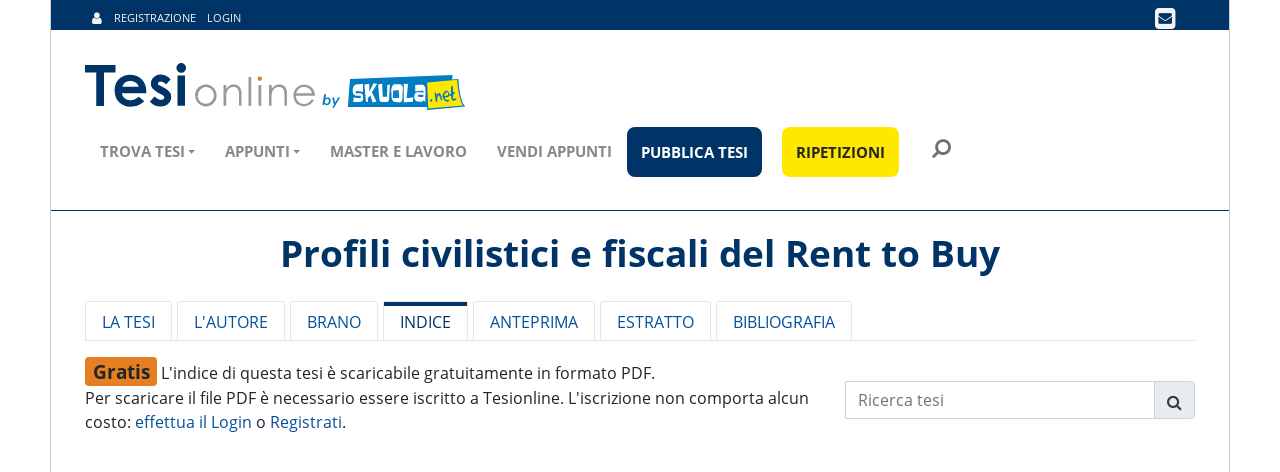

--- FILE ---
content_type: text/html;charset=UTF-8
request_url: https://www.tesionline.it/tesi/indice/profili-civilistici-e-fiscali-del-rent-to-buy/52923
body_size: 80732
content:
<!DOCTYPE html>

<html lang="it">

  <head>

      <link rel="shortcut icon" href="https://www.tesionline.it/favicon.ico" />      

      <link rel="canonical" href="https://www.tesionline.it/tesi/indice/profili-civilistici-e-fiscali-del-rent-to-buy/52923" />

      

    
        <title>Profili civilistici e fiscali del Rent to Buy - Indice</title>
        <meta name="keywords" content="Luana Caleffi, rent to buy, art. 23 dl 133/2014, rent to buy azienda, contratto godimento successiva alienazione" />
        <meta http-equiv="Content-Type" content="text/html; charset=UTF-8" />
<script>
    function mmLoader(objAttr, chainId = null, elementType = "script", target = document.body) {
        return new Promise(function (resolve, reject) {
            let element = document.createElement(elementType);

            for (const property in objAttr) {
                element.setAttribute(property, objAttr[property]);
            }
            let path = objAttr.src || objAttr.href;
            element.onload = () => {
                resolve(element);
                console.log(`[mmLoader] ${path} caricato!`, "chainId_" + chainId + " Time: " + performance.now());
            };
            element.onerror = e => {
                reject(
                    new Error(`[mmLoader] Errore sul caricamento di ${path}`)
                );
                console.log(e);
            };

            target.appendChild(element);
        });
    }
</script>

<link rel="dns-prefetch preconnect" href="https://cdn.iubenda.com/">
<link rel="dns-prefetch preconnect" href="https://cs.iubenda.com/">
<link rel="preload" as="script" href="https://cs.iubenda.com/cookie-solution/confs/js/82108305.js" fetchpriority="high">

<meta charset="utf-8">
<meta name="viewport" content="width=device-width, initial-scale=1.0">
<meta http-equiv="X-UA-Compatible" content="IE=edge" />


<script type="text/javascript">
    var consentGiven = false;
    function activateScripts(className = '._iub_cs_load_after_consent') {
        // Attiva script esterni con data-src
        const externalScripts = document.querySelectorAll(`${className}[data-src]`);
        externalScripts.forEach(function(script) {
            const dataSrc = script.getAttribute('data-src');
            if (dataSrc) {
                script.type = 'text/javascript';
                script.setAttribute('src', dataSrc);
                script.removeAttribute('data-src');
            }
        });

        // Attiva script inline (aggiunge automaticamente _inline al className)
        const inlineScripts = document.querySelectorAll(`${className}_inline`);
        inlineScripts.forEach(function(script) {
            if (script.type === 'text/plain') {
                script.type = 'text/javascript';
                // Riesegui il contenuto dello script
                const newScript = document.createElement('script');
                newScript.innerHTML = script.innerHTML;
                script.parentNode.insertBefore(newScript, script);
                script.remove();
            }
        });
    }
</script>

<script>
    window.dataLayer = window.dataLayer || [];
    function gtag(){dataLayer.push(arguments);}

    // Set default consent to 'denied' as a placeholder
    // Determine actual values based on your own requirements
    gtag('consent', 'default', {
        'ad_storage': 'denied',
        'ad_user_data': 'denied',
        'ad_personalization': 'denied',
        'analytics_storage': 'denied',
        'wait_for_update': 1000
    });

    function activateGa() {
        const scripts = document.querySelectorAll('._iub_cs_load_ga');
        scripts.forEach(function(script) {
            let element = document.createElement('script');
            const dataSrc = script.getAttribute('src');
            if (dataSrc) {
                element.setAttribute('src', dataSrc);
            }
            if (script.getAttribute('type') === 'text/plain') {
                element.type = 'text/javascript';
            }
            document.body.appendChild(element);
        });
    }

    function iubendaConsentGiven() {
        if (typeof gtag === "undefined" ){
            window.dataLayer = window.dataLayer || [];
            function gtag(){dataLayer.push(arguments);}
        }

        // Gtag update consent ad_storage
        gtag('consent', 'update', {
            'ad_storage': 'granted'
        });
        activateScripts('._iub_cs_load_after_consent');

    }

    var _iub = _iub || [];
    var btn_consent_clicked_step = 1;
    _iub.csConfiguration = {
        "consentOnContinuedBrowsing": false,
        "cookiePolicyId": 24248264,
        "countryDetection": true,
        "enableCMP": true,
        "enableTcf": true,
        "googleAdditionalConsentMode": true,
        "inlineDelay": 300,
        "invalidateConsentWithoutLog": true,
        "isTCFConsentGlobal": false,
        "lang": "it",
        "siteId": 3800050,
        "whitelabel": false,
        "footer": {
            "btnCaption": "Salva e continua"
        },
        "cookiePolicyUrl": "https://www.tesionline.it/v3/informativa-iubenda.jsp",
        // "perPurposeConsent": true,
        // "listPurposes": true,
        "tcfPurposes": {
            "2": "consent_only",
            "3": "consent_only",
            "4": "consent_only",
            "5": "consent_only",
            "6": "consent_only",
            "7": "consent_only",
            "8": "consent_only",
            "9": "consent_only",
            "10": "consent_only"
        },
        "banner": {
            "acceptButtonCaption": "ACCETTO",
            "acceptButtonCaptionColor": "white",
            "acceptButtonColor": "#0073CE",
            "acceptButtonDisplay": true,
            "applyStyles": false,
            "backgroundColor": "#FFFFFF",
            "brandBackgroundColor": "#FFFFFF",
            "closeButtonDisplay": true,
            "closeButtonRejects": true,
            "customizeButtonCaption": "PERSONALIZZA",
            "customizeButtonCaptionColor": "#262626",
            "customizeButtonColor": "#EEEEEE",
            "customizeButtonDisplay": true,
            "explicitWithdrawal": true,
            "logo": "https://www.tesionline.it/img/logo.svg",
            "position": "bottom",
            "rejectButtonColor": "#007DC3",
            "rejectButtonCaptionColor": "white",
            "textColor": "black",
            "html": "<div class=\"iubenda-cs-container\">\n" +
            "    <div class=\"iubenda-cs-content\" style=\"\">\n" +
            "        <div class=\"iubenda-cs-rationale\">\n" +
            "            <button type=\"button\" class=\"iubenda-cs-change-step-btn cs-prev-step hidden\" style=\"position: absolute !important; right: 14px !important; padding: 16px !important;min-width: 48px !important;height: 48px !important;font-size: 16px !important;line-height: 0 !important;font-weight: lighter !important;cursor: pointer !important;text-align: center !important;z-index: 1 !important;color: #bbb !important;border: 1px solid #bbb !important; border-radius: 5px !important;\"  tabindex=\"0\" role=\"button\" aria-pressed=\"false\" > Torna indietro </button>\n" +
            "            <button type=\"button\" class=\"iubenda-cs-change-step-btn cs-next-step\" style=\"position: absolute !important; right: 14px !important; padding: 16px !important;min-width: 48px !important;height: 48px !important;font-size: 16px !important;line-height: 0 !important;font-weight: lighter !important;cursor: pointer !important;text-align: center !important;z-index: 1 !important;color: #bbb !important;border: 1px solid #bbb !important; border-radius: 5px !important;\"  tabindex=\"0\" role=\"button\" aria-pressed=\"false\" > Continua senza accettare </button>\n" +
            "            <div class=\"iubenda-cs-counter\"></div><div class=\"iubenda-cs-brand\">\n" +
            "                <img width=\"270\" height=\"55\" src=\"[data-uri]\" alt=\"logo\">\n" +
            "            </div>\n" +
            "            <div class=\"iubenda-cs-content-step\">\n" +
            "                <div class=\"iubenda-banner-content iubenda-custom-content\" role=\"document\" tabindex=\"0\">\n" +
            "                    <div class=\"cs-title-custom\" style=\"font-weight: 700 !important;font-size: 20px;line-height: 30px;margin-bottom: 6px !important;\" >Utilizzo dei cookie</div>\n" +
            "                        <div id=\"iubenda-cs-paragraph\">Noi e alcuni partner selezionati utilizziamo cookie o tecnologie simili come specificato nella <a href=\"/privacy-policy/52768247/cookie-policy?an=no&s_ck=false&newmarkup=yes\" class=\"iubenda-cs-cookie-policy-lnk\">cookie policy</a>.<br/>Per quanto riguarda la pubblicità, noi e alcuni <a href=\"javascript:void(0)\" class=\"iubenda-vendor-list-link\">partner selezionati</a>, potremmo <em> utilizzare dati di geolocalizzazione precisi</em> e <em>fare una scansione attiva delle caratteristiche del dispositivo ai fini dell’identificazione</em>, al fine di <em>archiviare e/o accedere a informazioni su un dispositivo</em> e trattare dati personali (es. dati di navigazione, indirizzi IP, dati di utilizzo o identificativi univoci) per le seguenti finalità: <em>annunci e contenuti personalizzati, valutazione dell’annuncio e del contenuto, osservazioni del pubblico; sviluppare e perfezionare i prodotti</em>.<br/>Puoi liberamente prestare, rifiutare o revocare il tuo consenso, in qualsiasi momento, accedendo al <a href=\"javascript:void(0)\" class=\"iubenda-advertising-preferences-link\">pannello delle preferenze pubblicitarie</a>.<br />Puoi acconsentire all’utilizzo di tali tecnologie accettando questa informativa.</div>\n" +
            "                    </div>\n" +
            "                    <div class=\"iubenda-cs-opt-group\" style=\"color:white!important;\">\n" +
            "                        <div class=\"iubenda-cs-opt-group-custom\">\n" +
            "                            <button class=\"iubenda-cs-customize-btn\" id=\"iubenda-cs-customize-btn\" tabindex=\"0\" role=\"button\" aria-pressed=\"false\">PERSONALIZZA</button>\n" +
            "                        </div>\n" +
            "                    <div class=\"iubenda-cs-opt-group-consent\">\n" +
            "                        <button class=\"iubenda-cs-accept-btn iubenda-cs-btn-primary\" data-cs-step=\"1\" tabindex=\"0\" role=\"button\" aria-pressed=\"false\">ACCETTO</button>\n" +
            "                    </div>\n" +
            "                </div>\n" +
            "            </div>\n" +
            "            <div class=\"iubenda-cs-content-step hidden\">\n" +
            "                <div class=\"iubenda-banner-content iubenda-custom-content\" role=\"document\" tabindex=\"0\">\n" +
            "                    <div class=\"cs-title-custom\" id=\"cs-for-a-choice\" style=\"font-weight: 700 !important;font-size: 20px;line-height: 30px;margin-bottom: 6px !important;\" >Per una scelta consapevole</div>\n" +
            "                    <div class=\"cs-title-custom cs-title-small\">Maggiori informazioni</div> <p class=\"cs-more-info\">Se accetti tutti i cookie, compresi quelli di profilazione, visualizzerai messaggi pubblicitari personalizzati e in linea con i tuoi interessi, oltre a sostenere il nostro impegno nel fornirti sempre contenuti gratuiti e di qualità.</p> <p class=\"cs-more-info\">Se invece installi solo i cookie strettamente necessari, visualizzerai pubblicità generalista casuale anziché personalizzata, che potrebbe infastidire la tua navigazione perché non sarà possibile controllarne né la frequenza, né il contenuto.</p> <p class=\"cs-more-info\">Puoi modificare in ogni momento le tue scelte dal <a href=\"javascript:void(0)\" class=\"iubenda-advertising-preferences-link\">pannello delle preferenze</a>.</p> </div>\n" +
            "                    <div class=\"iubenda-cs-opt-group cs-opt-group-step2\" style=\"color:white!important;\">\n" +
            "                        <div class=\"iubenda-cs-opt-group-consent\">\n" +
            "                            <button class=\"iubenda-cs-accept-btn iubenda-cs-btn-primary\" data-cs-step=\"2\" tabindex=\"0\" role=\"button\" aria-pressed=\"false\">ACCETTA<br />TUTTI I COOKIE</button>\n" +
            "                        </div>\n" +
            "                        <div class=\"iubenda-cs-opt-group-custom\">\n" +
            "                        <button class=\"iubenda-cs-close-btn\" style=\"line-height: 1.5 !important;\" tabindex=\"0\" role=\"button\" aria-pressed=\"false\">INSTALLA SOLO I COOKIE<br />STRETTAMENTE NECESSARI</button>\n" +
            "                    </div>\n" +
            "                </div>\n" +
            "            </div>\n" +
            "        </div>\n" +
            "    </div>\n" +
            "</div>",
        },
        callback: {
            onBannerShown: function() {
                if (typeof gtag === "undefined" ){
                    window.dataLayer = window.dataLayer || [];
                    function gtag(){dataLayer.push(arguments);}
                }

                const body = document.getElementsByTagName('body')[0];
                let interceptorWrapper = body;
                let jPanelMenu = document.getElementsByClassName("jPanelMenu-panel")
                if (jPanelMenu.length > 0) {
                    interceptorWrapper = jPanelMenu[0];
                }

                let interceptor = document.createElement("div");
                interceptor.id = 'cookie-click-interceptor';
                interceptorWrapper.appendChild(interceptor);
                body.style.overflow = "hidden";
                interceptor.addEventListener('click', function(e) {
                    e.stopPropagation();
                    e.preventDefault();
                });


                let btn_accept = document.getElementsByClassName('iubenda-cs-accept-btn');
                let btn_change_step = document.getElementsByClassName('iubenda-cs-change-step-btn');
                let step_wrapper = document.getElementsByClassName('iubenda-cs-content-step');

                Array.from(btn_accept).forEach(function(el) {
                    el.addEventListener('click', function(e) {
                        btn_consent_clicked_step = this.getAttribute('data-cs-step');
                    });
                });

                Array.from(btn_change_step).forEach(function(el) {
                    el.addEventListener('click', function(e) {
                        e.preventDefault();

                        Array.from(btn_change_step).forEach(function(el) {
                            el.classList.toggle('hidden');
                        });

                        Array.from(step_wrapper).forEach(function(el) {
                            el.classList.toggle('hidden');
                        });
                    });
                });
            },
            onConsentFirstGiven: function(e, a) {
                let event_msg = "Cookie ok";
                if (parseInt(btn_consent_clicked_step) === 2) {
                    event_msg = "Accetta tutti i cookie - Step 2";
                }
                gtag('event', 'Iubenda', {
                    'action': event_msg,
                });
                removeCookieInterceptor();
                iubendaConsentGiven();
            },
            onConsentFirstRejected: function() {
                gtag('event', 'Iubenda', {
                    'action': 'Installa solo i cookie strettamente necessari',
                });
                removeCookieInterceptor();
            },
            onBannerClosed: function() {
                removeCookieInterceptor();
                
            },
            onPreferenceExpressed: function() {
                if (_iub.cs.api.isConsentGiven() === false) {
                    activateGa();
                }
                if (document.readyState !== "loading") {
                    activateScripts('._iub_cs_load_after_preference');
                } else {
                    document.addEventListener("DOMContentLoaded", function() {
                        activateScripts('._iub_cs_load_after_preference');
                    });
                }
                removeCookieInterceptor()
                madeLoaderChain();
                
            },
            onConsentGiven: iubendaConsentGiven
        }
    };


    function madeLoaderChain() {
        //
    }

    function removeCookieInterceptor() {
        const interceptor = document.getElementById('cookie-click-interceptor')

        if (interceptor) {
            interceptor.remove()
            const body = document.getElementsByTagName('body')[0];
            body.style.removeProperty('overflow')
        }
    }
</script>

<script type="text/javascript" src="//cdn.iubenda.com/cs/tcf/stub-v2.js" async></script>
<script type="text/javascript" src="//cdn.iubenda.com/cs/tcf/safe-tcf-v2.js" async></script>
<script type="text/javascript" src="//cdn.iubenda.com/cs/stable/iubenda_cs.js" charset="UTF-8" async></script>

<style>
#iubenda-cs-banner {
  font-size: 15px !important;
  background: 0 0 !important;
  line-height: 1.4 !important;
  position: fixed !important;
  z-index: 99999998 !important;
  top: 0 !important;
  left: 0 !important;
  width: 100% !important;
  height: 100% !important;
  border: 0 !important;
  margin: 0 !important;
  padding: 0 !important;
  overflow: hidden !important;
  display: -webkit-box !important;
  display: -ms-flexbox !important;
  display: flex !important;
  will-change: opacity, visibility;
  opacity: 0 !important;
  visibility: hidden !important;
  pointer-events: none !important;
  -webkit-transition: opacity .4s ease, visibility .4s ease !important;
  -o-transition: opacity .4s ease, visibility .4s ease !important;
  transition: opacity .4s ease, visibility .4s ease !important
}

#iubenda-cs-banner .iubenda-banner-content:not(.iubenda-custom-content) *,
#iubenda-cs-banner [class*=" iub"],
#iubenda-cs-banner [class^=iub] {
  font-size: 100% !important;
  width: auto !important;
  -webkit-appearance: none !important;
  -moz-appearance: none !important;
  appearance: none !important;
  background: 0 0 !important;
  -webkit-box-sizing: border-box !important;
  box-sizing: border-box !important;
  -webkit-tap-highlight-color: transparent !important;
  -webkit-backface-visibility: hidden !important;
  backface-visibility: hidden !important;
  font-family: "Open Sans", "Helvetica Neue", "Helvetica", "Arial", "Verdana", sans-serif !important;
  text-decoration: none !important;
  color: currentColor !important;
  background-attachment: scroll !important;
  background-color: transparent !important;
  background-image: none !important;
  background-position: 0 0 !important;
  background-repeat: repeat !important;
  border: 0 !important;
  border-color: #000 !important;
  border-color: currentColor !important;
  border-radius: 0 !important;
  border-style: none !important;
  border-width: medium !important;
  bottom: auto !important;
  clear: none !important;
  clip: auto !important;
  counter-increment: none !important;
  counter-reset: none !important;
  direction: inherit !important;
  float: none !important;
  font-style: inherit !important;
  font-variant: normal !important;
  font-weight: inherit !important;
  height: auto !important;
  left: auto !important;
  letter-spacing: normal !important;
  line-height: inherit !important;
  list-style-type: inherit !important;
  list-style-position: outside !important;
  list-style-image: none !important;
  margin: 0 !important;
  max-height: none !important;
  max-width: none !important;
  min-height: 0 !important;
  min-width: 0 !important;
  opacity: 1;
  outline: 0 !important;
  overflow: visible !important;
  padding: 0 !important;
  position: static !important;
  quotes: "" "" !important;
  right: auto !important;
  table-layout: auto !important;
  text-align: left !important;
  text-indent: 0 !important;
  text-transform: none !important;
  top: auto !important;
  unicode-bidi: normal !important;
  vertical-align: baseline !important;
  visibility: inherit !important;
  white-space: normal !important;
  width: auto !important;
  word-spacing: normal !important;
  z-index: auto !important;
  background-origin: padding-box !important;
  background-origin: padding-box !important;
  background-clip: border-box !important;
  background-size: auto !important;
  -o-border-image: none !important;
  border-image: none !important;
  border-radius: 0 !important;
  border-radius: 0 !important;
  -webkit-box-shadow: none !important;
  box-shadow: none !important;
  -webkit-column-count: auto !important;
  -moz-column-count: auto !important;
  column-count: auto !important;
  -webkit-column-gap: normal !important;
  -moz-column-gap: normal !important;
  column-gap: normal !important;
  -webkit-column-rule: medium none #000 !important;
  -moz-column-rule: medium none #000 !important;
  column-rule: medium none #000 !important;
  -webkit-column-span: none !important;
  -moz-column-span: none !important;
  column-span: none !important;
  -webkit-column-width: auto !important;
  -moz-column-width: auto !important;
  column-width: auto !important;
  -webkit-font-feature-settings: normal !important;
  font-feature-settings: normal !important;
  overflow-x: visible !important;
  overflow-y: visible !important;
  -webkit-hyphens: manual !important;
  -ms-hyphens: manual !important;
  hyphens: manual !important;
  -webkit-perspective: none !important;
  perspective: none !important;
  -webkit-perspective-origin: 50% 50% !important;
  perspective-origin: 50% 50% !important;
  text-shadow: none !important;
  -webkit-transition: all 0s ease 0s !important;
  -o-transition: all 0s ease 0s !important;
  transition: all 0s ease 0s !important;
  -webkit-transform: none !important;
  -ms-transform: none !important;
  transform: none !important;
  -webkit-transform-origin: 50% 50% !important;
  -ms-transform-origin: 50% 50% !important;
  transform-origin: 50% 50% !important;
  -webkit-transform-style: flat !important;
  transform-style: flat !important;
  word-break: normal !important;
  -ms-text-size-adjust: 100%;
  -webkit-text-size-adjust: 100%
}

#iubenda-cs-banner .iub-popover-trigger {
  display: inline-block !important;
  text-decoration: underline !important;
  -webkit-text-decoration-style: dashed !important;
  text-decoration-style: dashed !important;
  position: relative !important;
  margin-right: 16px !important;
  cursor: pointer !important;
  line-height: 1.25 !important
}

#iubenda-cs-banner .iub-popover-trigger:after,
#iubenda-cs-banner .iub-popover-trigger:before {
  content: "";
  display: inline-block;
  width: 14px;
  height: 14px;
  border-radius: 12px;
  vertical-align: middle;
  background-size: 4px;
  position: absolute;
  left: calc(100% + 2px);
  top: 3px
}

#iubenda-cs-banner .iub-popover-trigger:before {
  background-color: currentColor;
  opacity: .35
}

#iubenda-cs-banner .iub-popover-trigger:after {
  background-image: url("data:image/svg+xml,%3Csvg xmlns='http://www.w3.org/2000/svg' width='7' height='13' viewBox='0 0 7 13'%3E%3Cg fill='%23FFF' fill-rule='evenodd'%3E%3Cpath d='M2.779 1.288a1.287 1.287 0 112.574 0 1.287 1.287 0 01-2.574 0zM5.467 10.422l.903 1.851-.7.341a2.496 2.496 0 01-3.545-2.717l.818-3.252a.42.42 0 00-.178-.382.422.422 0 00-.452-.041l-.844.412-.902-1.852.843-.412a2.491 2.491 0 012.576.233 2.49 2.49 0 01.989 2.389 1.105 1.105 0 01-.02.095l-.817 3.253a.42.42 0 00.178.382c.08.059.244.142.451.041l.7-.341z'/%3E%3C/g%3E%3C/svg%3E");
  background-position: center;
  background-repeat: no-repeat
}

#iubenda-cs-banner .iub-popover {
  position: absolute !important;
  top: 24px !important;
  bottom: 0 !important;
  left: 0 !important;
  right: 0 !important;
  border-radius: 4px !important;
  background-color: #fff !important;
  color: #222 !important;
  z-index: 2 !important;
  -webkit-box-shadow: 0 0 32px rgba(0, 0, 0, .1) !important;
  box-shadow: 0 0 32px rgba(0, 0, 0, .1) !important;
  opacity: 0 !important;
  visibility: hidden !important;
  -webkit-transform: translateY(24px) !important;
  -ms-transform: translateY(24px) !important;
  transform: translateY(24px) !important;
  -webkit-transition: opacity .3s ease, visibility .3s ease, -webkit-transform .3s ease !important;
  transition: opacity .3s ease, visibility .3s ease, -webkit-transform .3s ease !important;
  -o-transition: opacity .3s ease, visibility .3s ease, transform .3s ease !important;
  transition: opacity .3s ease, visibility .3s ease, transform .3s ease !important;
  transition: opacity .3s ease, visibility .3s ease, transform .3s ease, -webkit-transform .3s ease !important;
  display: -webkit-box !important;
  display: -ms-flexbox !important;
  display: flex !important;
  -webkit-box-orient: vertical !important;
  -webkit-box-direction: normal !important;
  -ms-flex-direction: column !important;
  flex-direction: column !important;
  z-index: 99 !important;
  pointer-events: none !important;
  overflow: hidden !important
}

#iubenda-cs-banner .iub-popover-header {
  -ms-flex-negative: 0 !important;
  flex-shrink: 0 !important;
  display: -webkit-box !important;
  display: -ms-flexbox !important;
  display: flex !important;
  -webkit-box-pack: justify !important;
  -ms-flex-pack: justify !important;
  justify-content: space-between !important;
  z-index: 1 !important;
  -webkit-box-shadow: 0 16px 16px #fff !important;
  box-shadow: 0 16px 16px #fff !important
}

#iubenda-cs-banner .iub-popover-header>* {
  padding: 24px !important;
  padding-bottom: 0 !important
}

#iubenda-cs-banner .iub-popover-header-title {
  font-size: 18px !important;
  font-weight: 700 !important
}

#iubenda-cs-banner .iub-popover-header-close {
  font-size: 24px !important;
  font-weight: 300 !important;
  cursor: pointer !important;
  line-height: 1 !important;
  position: relative !important;
  top: -2px !important
}

#iubenda-cs-banner .iub-popover-content {
  font-size: 14px !important;
  -webkit-box-flex: 1 !important;
  -ms-flex: 1 !important;
  flex: 1 !important;
  font-weight: 300 !important;
  line-height: 1.5 !important;
  position: relative !important
}

#iubenda-cs-banner .iub-popover-content>div {
  padding: 0 24px !important;
  overflow-y: auto !important;
  height: 100% !important
}

#iubenda-cs-banner .iub-popover-content>div:after,
#iubenda-cs-banner .iub-popover-content>div:before {
  content: "";
  display: block;
  height: 24px
}

#iubenda-cs-banner .iub-popover-content h3 {
  margin-bottom: 16px !important;
  font-weight: 700 !important
}

#iubenda-cs-banner .iub-popover-content p:not(:last-of-type) {
  margin-bottom: 16px !important
}

#iubenda-cs-banner .iub-popover-content a {
  text-decoration: underline !important;
  cursor: pointer !important;
  opacity: .8 !important
}

#iubenda-cs-banner .iub-popover-content b,
#iubenda-cs-banner .iub-popover-content strong {
  font-weight: 700 !important
}

#iubenda-cs-banner .iub-popover-content em,
#iubenda-cs-banner .iub-popover-content i {
  font-style: italic !important
}

#iubenda-cs-banner .iub-popover-content:after {
  position: absolute;
  content: "";
  display: block;
  height: 24px;
  pointer-events: none;
  left: 0;
  right: 0;
  bottom: 0;
  background: -webkit-gradient(linear, left top, left bottom, from(rgba(255, 255, 255, 0)), to(white));
  background: -o-linear-gradient(top, rgba(255, 255, 255, 0) 0, #fff 100%);
  background: linear-gradient(180deg, rgba(255, 255, 255, 0) 0, #fff 100%)
}

#iubenda-cs-banner.iubenda-cs-default-floating .iub-popover {
  left: 8px !important;
  right: 8px !important
}

@media (min-width:640px) {
  #iubenda-cs-banner.iubenda-cs-default .iub-popover {
    max-width: 992px !important;
    margin: 0 auto !important
  }
  #iubenda-cs-banner.iubenda-cs-default.iubenda-cs-top .iub-popover {
    top: 16px !important;
    bottom: -16px !important
  }
  #iubenda-cs-banner.iubenda-cs-default.iubenda-cs-bottom .iub-popover {
    top: -16px !important;
    bottom: 16px !important
  }
}

#iubenda-cs-banner.iub-popover-visible .iub-popover {
  opacity: 1 !important;
  visibility: visible !important;
  -webkit-transform: translateY(0) !important;
  -ms-transform: translateY(0) !important;
  transform: translateY(0) !important;
  pointer-events: auto !important
}

#iubenda-cs-banner.iubenda-cs-overlay:before {
  content: "" !important;
  position: fixed !important;
  top: 0 !important;
  left: 0 !important;
  width: 100% !important;
  height: 100% !important;
  background-color: rgba(0, 0, 0, .5) !important;
  z-index: 1 !important;
  pointer-events: auto !important
}

#iubenda-cs-banner.iubenda-cs-center {
  -webkit-box-align: center !important;
  -ms-flex-align: center !important;
  align-items: center !important;
  -webkit-box-pack: center !important;
  -ms-flex-pack: center !important;
  justify-content: center !important
}

#iubenda-cs-banner.iubenda-cs-top {
  -webkit-box-align: start !important;
  -ms-flex-align: start !important;
  align-items: flex-start !important
}

#iubenda-cs-banner.iubenda-cs-bottom {
  -webkit-box-align: end !important;
  -ms-flex-align: end !important;
  align-items: flex-end !important
}

#iubenda-cs-banner.iubenda-cs-left {
  -webkit-box-pack: start !important;
  -ms-flex-pack: start !important;
  justify-content: flex-start !important
}

#iubenda-cs-banner.iubenda-cs-right {
  -webkit-box-pack: end !important;
  -ms-flex-pack: end !important;
  justify-content: flex-end !important
}

#iubenda-cs-banner.iubenda-cs-visible {
  opacity: 1 !important;
  visibility: visible !important
}

#iubenda-cs-banner.iubenda-cs-visible .iubenda-cs-container {
  pointer-events: auto !important
}

#iubenda-cs-banner.iubenda-cs-slidein .iubenda-cs-container {
  -webkit-transition: -webkit-transform .4s ease !important;
  transition: -webkit-transform .4s ease !important;
  -o-transition: transform .4s ease !important;
  transition: transform .4s ease !important;
  transition: transform .4s ease, -webkit-transform .4s ease !important
}

#iubenda-cs-banner.iubenda-cs-slidein.iubenda-cs-top .iubenda-cs-container {
  -webkit-transform: translateY(-48px) !important;
  -ms-transform: translateY(-48px) !important;
  transform: translateY(-48px) !important
}

#iubenda-cs-banner.iubenda-cs-slidein.iubenda-cs-visible.iubenda-cs-bottom .iubenda-cs-container {
  position: absolute !important;
  bottom: 0 !important;
}

#iubenda-cs-banner .iubenda-cs-container {
  position: relative !important;
  z-index: 2 !important
}

#iubenda-cs-banner .iubenda-cs-brand {
  display: -webkit-box !important;
  display: -ms-flexbox !important;
  display: flex !important;
  padding: 16px !important;
  -ms-flex-negative: 0 !important;
  flex-shrink: 0 !important;
}

@media (max-width:639px) {
  #iubenda-cs-banner .iubenda-cs-brand {
    padding: 10px !important;
  }
}

@media (min-width:992px) {
  #iubenda-cs-banner .iubenda-cs-brand {
    width: 310px !important;
    height: 55px !important;
    padding-top: 0 !important;
  }
}

#iubenda-cs-banner .iubenda-cs-brand>div {
  display: -webkit-box !important;
  display: -ms-flexbox !important;
  display: flex !important;
  -webkit-box-pack: start !important;
  -ms-flex-pack: start !important;
  justify-content: flex-start !important
}

#iubenda-cs-banner .iubenda-cs-brand img {
  max-width: 310px !important;
  max-height: 55px !important
}

@media (max-width:639px) {
  #iubenda-cs-banner .iubenda-cs-brand img {
    max-width: 160px !important;
    max-height: 40px !important
  }
}

#iubenda-cs-banner .iubenda-cs-content {
  position: relative !important;
  z-index: 1 !important;
  overflow: hidden !important;
  -webkit-transition: -webkit-transform .4s ease !important;
  transition: -webkit-transform .4s ease !important;
  -o-transition: transform .4s ease !important;
  box-shadow: 0 12px 49px #333 !important;
  transition: transform .4s ease !important;
  transition: transform .4s ease, -webkit-transform .4s ease !important
}

@media (min-width:992px) {
  #iubenda-cs-banner .iubenda-cs-content {
    box-shadow: 0 -10px 85px #333 !important;
  }
}

#iubenda-cs-banner .iubenda-cs-opt-group button.iubenda-cs-customize-btn,
#iubenda-cs-banner .iubenda-cs-opt-group button.iubenda-cs-close-btn {
  border: 1px solid #D5D5D5 !important;
  background-color: #EEEEEE!important;
  color: #262626!important;
}

#iubenda-cs-banner .iubenda-cs-opt-group button.iubenda-cs-accept-btn {
  border: 1px solid #007dc3 !important;
}

#iubenda-cs-banner .iubenda-cs-rationale {
  position: relative !important;
  display: -webkit-box !important;
  display: -ms-flexbox !important;
  display: flex !important;
  -webkit-box-orient: vertical !important;
  -webkit-box-direction: normal !important;
  -ms-flex-direction: column !important;
  flex-direction: column !important;
  padding-top: 55px !important;

  & .iubenda-cs-content-step {
    position: relative !important;
    //overflow-y: scroll!important;

    &.hidden {
      display: none !important;
    }
  }
}

//@media (max-width:639px) {
//  #iubenda-cs-banner .iubenda-cs-rationale {
//    //padding-top: 70px !important;
//    padding-top: 30px !important;
//  }
//}
//
//@media (max-width:568px) {
//  #iubenda-cs-banner .iubenda-cs-rationale {
//    //padding-top: 70px !important;
//    padding-top: 20px !important;
//  }
//}

#iubenda-cs-banner .iubenda-cs-change-step-btn {
  position: absolute !important;
  top: -2px !important;
  right: 14px !important;
  padding: 16px !important;
  min-width: 48px !important;
  height: 48px !important;
  font-size: 16px!important;
  line-height: 0 !important;
  font-weight: lighter !important;
  cursor: pointer !important;
  text-align: center !important;
  z-index: 1 !important;
  color: #BBB!important;
  border: 1px solid #BBB !important;
  border-radius: 5px !important;

  &.hidden {
    display: none !important;
  }

  @media (max-width:991px) {
    top: 14px !important;
  }
}

#iubenda-cs-banner .iubenda-cs-change-step-btn:hover {
  opacity: .5 !important
}

#iubenda-cs-banner .iubenda-banner-content {
  font-weight: 300 !important;
  margin: 0 16px !important;
  -webkit-box-flex: 1 !important;
  -ms-flex: 1 1 auto !important;
  flex: 1 1 auto !important;
  overflow-y: auto !important;
  mask-image: linear-gradient(to top, rgba(0, 0, 0, 0) 0, #000 5px) !important;
  -webkit-mask-image: linear-gradient(to top, rgba(0, 0, 0, 0) 0, #000 5px) !important;
  padding-bottom: 32px !important
}

@media (max-width:639px) {
  #iubenda-cs-banner .iubenda-banner-content {
    max-height: 500px !important;
    overflow: hidden !important;
    margin: 0 30px !important;
    padding-bottom: 15px !important
  }
}

@media (max-width:568px) {
  #iubenda-cs-banner .iubenda-banner-content {
    max-height: 500px !important;
    margin: 0 20px 10px!important;
  }

  #iubenda-cs-banner .iubenda-banner-content #iubenda-cs-paragraph,
  #iubenda-cs-banner .iubenda-banner-content p,
  {
    font-size: 11px !important;
    line-height: 13px !important;
    text-align: justify;
  }
  #iubenda-cs-banner .iubenda-banner-content #iubenda-cs-paragraph,
  #iubenda-cs-banner .iubenda-banner-content
  {
    //height: 80px;
    overflow-y: scroll;
  }
}

#iubenda-cs-banner .iubenda-banner-content-padded {
  padding-right: 32px !important
}

#iubenda-cs-banner .iubenda-banner-content #iubenda-cs-paragraph {
  font-size: 14px;
  line-height: 22px;

  em {
    font-style: normal !important;
  }
}

@media (min-width:640px) {
  #iubenda-cs-banner .iubenda-banner-content #iubenda-cs-paragraph {
    font-size: 15px;
    line-height: 23px;
  }
}

#iubenda-cs-banner .iubenda-banner-content a {
  cursor: pointer !important;
  color: currentColor !important;
  opacity: .7 !important;
  text-decoration: underline !important
}

#iubenda-cs-banner .iubenda-banner-content a:hover {
  opacity: 1 !important
}

#iubenda-cs-banner #iubenda-cs-title {
  display: none !important;
  font-weight: 700 !important;
  margin-bottom: 16px !important
}

#iubenda-cs-banner .cs-title-custom {
  font-weight: 700 !important;
  font-size: 18px !important;
  line-height: 24px !important;
  padding-top: 15px;
  margin-bottom: 20px !important;

  &.cs-title-small {
    font-size: 16px;
  }
}

#iubenda-cs-banner .iubenda-cs-opt-group {
  margin: 16px !important;
  z-index: 1 !important;
  display: -webkit-box !important;
  display: -ms-flexbox !important;
  display: flex !important;
  margin-top: 0 !important;
  -ms-flex-negative: 0 !important;
  flex-shrink: 0 !important
}

#iubenda-cs-banner .iubenda-cs-opt-group>div {
  display: -webkit-box !important;
  display: -ms-flexbox !important;
  display: flex !important
}

@media (min-width:640px) {
  #iubenda-cs-banner {
    .iubenda-cs-opt-group {
      .iubenda-cs-opt-group-custom {
        margin-left: auto !important;
        margin-right: 20px !important;
        -ms-flex-item-align: end !important;
        align-self: end !important;
        -webkit-box-pack: end !important;
        -ms-flex-pack: end !important;
        justify-content: flex-end !important;
      }
      .iubenda-cs-opt-group-consent {
        margin-left: 20px !important;
        margin-right: auto !important;
        -ms-flex-item-align: start !important;
        align-self: start !important;
        -webkit-box-pack: start !important;
        -ms-flex-pack: start !important;
        justify-content: flex-start !important
      }
      &.cs-opt-group-step2 {
        -webkit-box-align: center !important;
        -ms-flex-align: center !important;
        align-items: center !important;
        -webkit-box-pack: justify !important;
        -ms-flex-pack: justify !important;
        justify-content: space-between !important;

        .iubenda-cs-opt-group-custom {
          margin-left: 20px !important;
          margin-right: auto !important;
          -ms-flex-item-align: start !important;
          align-self: start !important;
          -webkit-box-pack: start !important;
          -ms-flex-pack: start !important;
          justify-content: flex-start !important
        }

        .iubenda-cs-opt-group-consent {
          margin-left: auto !important;
          margin-right: 20px !important;
          -ms-flex-item-align: end !important;
          align-self: end !important;
          -webkit-box-pack: end !important;
          -ms-flex-pack: end !important;
          justify-content: flex-end !important;
        }
      }
    }
  }
}

@media (max-width:639px) {
  #iubenda-cs-banner .iubenda-cs-opt-group {
    margin: 0 !important;
    padding: 6px 28px 52px 28px !important;
    -webkit-box-orient: vertical !important;
    -webkit-box-direction: normal !important;
    -ms-flex-direction: column !important;
    flex-direction: column !important;
    box-shadow: 0px -4px 8px #E9E9E9 !important;
    color: white !important;
  }

  #iubenda-cs-banner .iubenda-cs-opt-group-custom {
    -webkit-box-ordinal-group: 3;
    -ms-flex-order: 2;
    order: 2
  }

  #iubenda-cs-banner .iubenda-cs-opt-group-consent {
    -webkit-box-ordinal-group: 2;
    -ms-flex-order: 1;
    order: 1
  }
}

@media (max-width:568px) {
  #iubenda-cs-banner .iubenda-cs-opt-group {
    padding: 6px 20px 12px!important;
  }
}

#iubenda-cs-banner .iubenda-cs-opt-group button {
  -webkit-appearance: none !important;
  -moz-appearance: none !important;
  appearance: none !important;
  padding: 16px 80px !important;
  cursor: pointer !important;
  font-weight: 700 !important;
  font-size: 120% !important;
  margin-top: 4px !important;
  margin-bottom: 4px !important;
  text-align: center !important
}

#iubenda-cs-banner .iubenda-cs-opt-group button:focus {
  opacity: .8 !important
}

@media (min-width:640px) {
  #iubenda-cs-banner .iubenda-cs-opt-group button:not(:last-of-type) {
    margin-right: 8px !important
  }
}

@media (max-width:639px) {
  #iubenda-cs-banner .iubenda-cs-opt-group button {
    padding: 12px 24px !important;
    width: 100% !important;
    display: block;
    text-align: center !important;
    margin: 5px auto !important
  }
}

#iubenda-cs-banner.iubenda-cs-default .iubenda-cs-brand {
  margin: 0 auto !important
}

@media (max-width:991px) {
  #iubenda-cs-banner.iubenda-cs-default .iubenda-cs-brand {
    align-self: center;
    width: 192px !important;
    height: 60px !important;
  }
}

@media (max-width:639px) {
  #iubenda-cs-banner.iubenda-cs-default .iubenda-cs-brand {
    position: absolute !important;
    bottom: 0 !important;
    width: 134px !important;
    height: 55px !important;
  }
}

@media (max-width:568px) {
  #iubenda-cs-banner.iubenda-cs-default .iubenda-cs-brand {
    display: none!important;
  }
}
@media (max-width: 375px) {
  #iubenda-cs-banner.iubenda-cs-default .iubenda-cs-brand {
    display: none!important;
  }
}

@media (min-width:992px) {
  #iubenda-cs-banner.iubenda-cs-default .iubenda-cs-brand div {
    margin: 0 auto !important;
    width: calc(992px - 32px) !important
  }
}

@media (max-width:991px) {
  #iubenda-cs-banner.iubenda-cs-default .iubenda-cs-brand div {
    margin: 0 8px !important
  }
}

#iubenda-cs-banner.iubenda-cs-default .iubenda-cs-container {
  width: 100% !important
}

@media (min-width:992px) {
  #iubenda-cs-banner.iubenda-cs-default .iubenda-cs-rationale {
    width: 992px !important;
    margin: 0 auto 16px auto !important
  }
}

@media (max-width:991px) {
  #iubenda-cs-banner.iubenda-cs-default .iubenda-cs-content {
    padding: 0 !important;
  }
}

#iubenda-cs-banner.iubenda-cs-default-floating .iubenda-cs-brand {
  margin: -8px -8px 0 !important
}

#iubenda-cs-banner.iubenda-cs-default-floating .iubenda-cs-brand div {
  margin: 8px !important
}

@media (min-width:992px) {
  #iubenda-cs-banner.iubenda-cs-default-floating .iubenda-cs-container {
    width: 992px !important
  }
}

@media (max-width:991px) {
  #iubenda-cs-banner.iubenda-cs-default-floating.iubenda-cs-center.iubenda-cs-bottom .iubenda-cs-container,
  #iubenda-cs-banner.iubenda-cs-default-floating.iubenda-cs-center.iubenda-cs-top .iubenda-cs-container {
    width: 100% !important
  }
}

@media (min-width:640px) {
  #iubenda-cs-banner.iubenda-cs-default-floating.iubenda-cs-center:not(.iubenda-cs-top):not(.iubenda-cs-bottom) .iubenda-cs-container,
  #iubenda-cs-banner.iubenda-cs-default-floating:not(.iubenda-cs-bottom):not(.iubenda-cs-center) .iubenda-cs-container,
  #iubenda-cs-banner.iubenda-cs-default-floating:not(.iubenda-cs-top):not(.iubenda-cs-center) .iubenda-cs-container {
    width: 480px !important
  }
}

#iubenda-cs-banner.iubenda-cs-default-floating.iubenda-cs-center:not(.iubenda-cs-top):not(.iubenda-cs-bottom) .iubenda-cs-opt-group,
#iubenda-cs-banner.iubenda-cs-default-floating:not(.iubenda-cs-bottom):not(.iubenda-cs-center) .iubenda-cs-opt-group,
#iubenda-cs-banner.iubenda-cs-default-floating:not(.iubenda-cs-top):not(.iubenda-cs-center) .iubenda-cs-opt-group {
  -webkit-box-orient: vertical !important;
  -webkit-box-direction: normal !important;
  -ms-flex-direction: column !important;
  flex-direction: column !important
}

#iubenda-cs-banner.iubenda-cs-default-floating.iubenda-cs-center:not(.iubenda-cs-top):not(.iubenda-cs-bottom) .iubenda-cs-opt-group>div,
#iubenda-cs-banner.iubenda-cs-default-floating:not(.iubenda-cs-bottom):not(.iubenda-cs-center) .iubenda-cs-opt-group>div,
#iubenda-cs-banner.iubenda-cs-default-floating:not(.iubenda-cs-top):not(.iubenda-cs-center) .iubenda-cs-opt-group>div {
  width: 100% !important
}

#iubenda-cs-banner.iubenda-cs-default-floating.iubenda-cs-center:not(.iubenda-cs-top):not(.iubenda-cs-bottom) .iubenda-cs-opt-group button,
#iubenda-cs-banner.iubenda-cs-default-floating:not(.iubenda-cs-bottom):not(.iubenda-cs-center) .iubenda-cs-opt-group button,
#iubenda-cs-banner.iubenda-cs-default-floating:not(.iubenda-cs-top):not(.iubenda-cs-center) .iubenda-cs-opt-group button {
  display: block !important;
  width: 100% !important;
  text-align: center !important
}

#iubenda-cs-banner.iubenda-cs-default-floating.iubenda-cs-center:not(.iubenda-cs-top):not(.iubenda-cs-bottom) .iubenda-cs-opt-group-custom,
#iubenda-cs-banner.iubenda-cs-default-floating:not(.iubenda-cs-bottom):not(.iubenda-cs-center) .iubenda-cs-opt-group-custom,
#iubenda-cs-banner.iubenda-cs-default-floating:not(.iubenda-cs-top):not(.iubenda-cs-center) .iubenda-cs-opt-group-custom {
  -webkit-box-ordinal-group: 3;
  -ms-flex-order: 2;
  order: 2
}

#iubenda-cs-banner.iubenda-cs-default-floating.iubenda-cs-center:not(.iubenda-cs-top):not(.iubenda-cs-bottom) .iubenda-cs-opt-group-consent,
#iubenda-cs-banner.iubenda-cs-default-floating:not(.iubenda-cs-bottom):not(.iubenda-cs-center) .iubenda-cs-opt-group-consent,
#iubenda-cs-banner.iubenda-cs-default-floating:not(.iubenda-cs-top):not(.iubenda-cs-center) .iubenda-cs-opt-group-consent {
  -webkit-box-ordinal-group: 2;
  -ms-flex-order: 1;
  order: 1
}

#iubenda-cs-banner.iubenda-cs-default-floating .iubenda-cs-content {
  -webkit-box-shadow: 0 8px 48px rgba(0, 0, 0, .15) !important;
  box-shadow: 0 8px 48px rgba(0, 0, 0, .15) !important;
  padding: 8px !important
}

@media (min-width:992px) {
  #iubenda-cs-banner.iubenda-cs-default-floating .iubenda-cs-content {
    border-radius: 4px !important;
    margin: 16px !important
  }
}

//#iubenda-cs-banner.iubenda-cs-fix-height .iubenda-cs-container,
//#iubenda-cs-banner.iubenda-cs-fix-height .iubenda-cs-content,
//#iubenda-cs-banner.iubenda-cs-fix-height .iubenda-cs-rationale {
//  height: 100% !important
//}

#iubenda-cs-banner.iubenda-cs-fix-height.iubenda-cs-default-floating .iubenda-cs-content {
  height: calc(100% - 32px) !important
}

#iubenda-cs-banner.iubenda-cs-fix-height .iubenda-cs-brand img {
  max-width: 75% !important
}

#iubenda-cs-banner .iubenda-cs-content {
  background-color: #fff !important;
  color: #262626 !important
}

#iubenda-cs-banner .iubenda-cs-opt-group {
  color: #000 !important
}

#iubenda-cs-banner .iubenda-cs-opt-group button {
  background-color: rgba(255, 255, 255, .1) !important;
  color: #fff !important
}

#iubenda-cs-banner .iubenda-cs-opt-group button.iubenda-cs-btn-primary {
  background-color: #007dc3 !important;
  color: #fff !important
}

.iubenda-tp-btn:not([data-tp-nostyle]) {
  font-size: 100% !important;
  width: auto !important;
  -webkit-appearance: none !important;
  -moz-appearance: none !important;
  appearance: none !important;
  background: 0 0 !important;
  -webkit-box-sizing: border-box !important;
  box-sizing: border-box !important;
  -webkit-tap-highlight-color: transparent !important;
  -webkit-backface-visibility: hidden !important;
  backface-visibility: hidden !important;
  font-family: "Open Sans", "Helvetica Neue", "Helvetica", "Arial", "Verdana", sans-serif !important;
  text-decoration: none !important;
  color: currentColor !important;
  background-attachment: scroll !important;
  background-color: transparent !important;
  background-image: none !important;
  background-position: 0 0 !important;
  background-repeat: repeat !important;
  border: 0 !important;
  border-color: #000 !important;
  border-color: currentColor !important;
  border-radius: 0 !important;
  border-style: none !important;
  border-width: medium !important;
  bottom: auto !important;
  clear: none !important;
  clip: auto !important;
  counter-increment: none !important;
  counter-reset: none !important;
  cursor: auto !important;
  direction: inherit !important;
  float: none !important;
  font-style: inherit !important;
  font-variant: normal !important;
  font-weight: inherit !important;
  height: auto !important;
  left: auto !important;
  letter-spacing: normal !important;
  line-height: inherit !important;
  list-style-type: inherit !important;
  list-style-position: outside !important;
  list-style-image: none !important;
  margin: 0 !important;
  max-height: none !important;
  max-width: none !important;
  min-height: 0 !important;
  min-width: 0 !important;
  opacity: 1;
  outline: 0 !important;
  overflow: visible !important;
  padding: 0 !important;
  position: static !important;
  quotes: "" "" !important;
  right: auto !important;
  table-layout: auto !important;
  text-align: left !important;
  text-indent: 0 !important;
  text-transform: none !important;
  top: auto !important;
  unicode-bidi: normal !important;
  vertical-align: baseline !important;
  visibility: inherit !important;
  white-space: normal !important;
  width: auto !important;
  word-spacing: normal !important;
  z-index: auto !important;
  background-origin: padding-box !important;
  background-origin: padding-box !important;
  background-clip: border-box !important;
  background-size: auto !important;
  -o-border-image: none !important;
  border-image: none !important;
  border-radius: 0 !important;
  border-radius: 0 !important;
  -webkit-box-shadow: none !important;
  box-shadow: none !important;
  -webkit-column-count: auto !important;
  -moz-column-count: auto !important;
  column-count: auto !important;
  -webkit-column-gap: normal !important;
  -moz-column-gap: normal !important;
  column-gap: normal !important;
  -webkit-column-rule: medium none #000 !important;
  -moz-column-rule: medium none #000 !important;
  column-rule: medium none #000 !important;
  -webkit-column-span: none !important;
  -moz-column-span: none !important;
  column-span: none !important;
  -webkit-column-width: auto !important;
  -moz-column-width: auto !important;
  column-width: auto !important;
  -webkit-font-feature-settings: normal !important;
  font-feature-settings: normal !important;
  overflow-x: visible !important;
  overflow-y: visible !important;
  -webkit-hyphens: manual !important;
  -ms-hyphens: manual !important;
  hyphens: manual !important;
  -webkit-perspective: none !important;
  perspective: none !important;
  -webkit-perspective-origin: 50% 50% !important;
  perspective-origin: 50% 50% !important;
  text-shadow: none !important;
  -webkit-transition: all 0s ease 0s !important;
  -o-transition: all 0s ease 0s !important;
  transition: all 0s ease 0s !important;
  -webkit-transform: none !important;
  -ms-transform: none !important;
  transform: none !important;
  -webkit-transform-origin: 50% 50% !important;
  -ms-transform-origin: 50% 50% !important;
  transform-origin: 50% 50% !important;
  -webkit-transform-style: flat !important;
  transform-style: flat !important;
  word-break: normal !important;
  -ms-text-size-adjust: 100%;
  -webkit-text-size-adjust: 100%;
  appearance: none !important;
  line-height: 34px !important;
  height: 34px !important;
  min-width: 34px !important;
  border-radius: 4px !important;
  cursor: pointer !important;
  font-weight: 700 !important;
  font-size: 14px !important;
  -webkit-box-shadow: 0 0 0 1px rgba(0, 0, 0, .15) !important;
  box-shadow: 0 0 0 1px rgba(0, 0, 0, .15) !important;
  color: rgba(0, 0, 0, .65) !important;
  background-color: #fff !important;
  display: inline-block !important;
  vertical-align: middle !important
}

.iubenda-tp-btn[data-tp-icon] {
  background-image: url("data:image/svg+xml,%3Csvg xmlns='http://www.w3.org/2000/svg' width='32' height='32' viewBox='0 0 32 32'%3E%3Cpath fill='%231CC691' fill-rule='evenodd' d='M16 7a4 4 0 0 1 2.627 7.016L19.5 25h-7l.873-10.984A4 4 0 0 1 16 7z'/%3E%3C/svg%3E") !important;
  background-repeat: no-repeat !important;
  background-size: 32px 32px !important;
  background-position: top .5px left 1px !important
}

.iubenda-tp-btn[data-tp-circle] {
  border-radius: 32px !important
}

.iubenda-tp-btn[data-tp-label]:after {
  content: attr(data-tp-label) !important;
  padding: 0 16px !important;
  white-space: nowrap !important
}

.iubenda-tp-btn[data-tp-label][data-tp-icon]:after {
  padding-left: calc(16px + 8px + 8px) !important
}

.iubenda-tp-btn[data-tp-float] {
  position: fixed !important;
  z-index: 2147483647 !important
}

.iubenda-tp-btn[data-tp-float]:not([data-tp-anchored]) {
  margin: 16px !important
}

.iubenda-tp-btn[data-tp-float][data-tp-anchored] {
  margin: 0 16px !important;
  border-radius: 6px !important
}

.iubenda-tp-btn[data-tp-float][data-tp-anchored]:not([data-tp-hover]):not([data-tp-label])[data-tp-float=center-left],
.iubenda-tp-btn[data-tp-float][data-tp-anchored]:not([data-tp-hover]):not([data-tp-label])[data-tp-float=center-right],
.iubenda-tp-btn[data-tp-float][data-tp-anchored][data-tp-hover][data-tp-float=center-left],
.iubenda-tp-btn[data-tp-float][data-tp-anchored][data-tp-hover][data-tp-float=center-right] {
  margin: 0 !important;
  top: 75% !important;
  -webkit-transform: translateY(-50%) !important;
  -ms-transform: translateY(-50%) !important;
  transform: translateY(-50%) !important
}

.iubenda-tp-btn[data-tp-float][data-tp-anchored]:not([data-tp-hover]):not([data-tp-label])[data-tp-float=center-left],
.iubenda-tp-btn[data-tp-float][data-tp-anchored][data-tp-hover][data-tp-float=center-left] {
  left: 0 !important;
  border-top-left-radius: 0 !important;
  border-bottom-left-radius: 0 !important;
  border-left: 0 !important
}

.iubenda-tp-btn[data-tp-float][data-tp-anchored]:not([data-tp-hover]):not([data-tp-label])[data-tp-float=center-right],
.iubenda-tp-btn[data-tp-float][data-tp-anchored][data-tp-hover][data-tp-float=center-right] {
  right: 0 !important;
  border-top-right-radius: 0 !important;
  border-bottom-right-radius: 0 !important;
  border-right: 0 !important
}

.iubenda-tp-btn[data-tp-float][data-tp-anchored]:not([data-tp-hover])[data-tp-label][data-tp-float=center-left],
.iubenda-tp-btn[data-tp-float][data-tp-anchored]:not([data-tp-hover])[data-tp-label][data-tp-float=center-right] {
  margin: 0 !important;
  top: 50% !important;
  border-bottom-left-radius: 0 !important;
  border-bottom-right-radius: 0 !important;
  border-bottom: 0 !important;
  -webkit-transform-origin: bottom !important;
  -ms-transform-origin: bottom !important;
  transform-origin: bottom !important
}

.iubenda-tp-btn[data-tp-float][data-tp-anchored]:not([data-tp-hover])[data-tp-label][data-tp-float=center-left] {
  left: 0 !important;
  -webkit-transform: translateY(-50%) rotate(90deg) !important;
  -ms-transform: translateY(-50%) rotate(90deg) !important;
  transform: translateY(-50%) rotate(90deg) !important;
  -webkit-transform-origin: left bottom !important;
  -ms-transform-origin: left bottom !important;
  transform-origin: left bottom !important
}

.iubenda-tp-btn[data-tp-float][data-tp-anchored]:not([data-tp-hover])[data-tp-label][data-tp-float=center-right] {
  right: 0 !important;
  -webkit-transform: translateY(-50%) rotate(-90deg) !important;
  -ms-transform: translateY(-50%) rotate(-90deg) !important;
  transform: translateY(-50%) rotate(-90deg) !important;
  -webkit-transform-origin: right bottom !important;
  -ms-transform-origin: right bottom !important;
  transform-origin: right bottom !important
}

.iubenda-tp-btn[data-tp-float][data-tp-float=bottom-left],
.iubenda-tp-btn[data-tp-float][data-tp-float=bottom-right] {
  bottom: 0 !important
}

.iubenda-tp-btn[data-tp-float][data-tp-float=bottom-left][data-tp-anchored],
.iubenda-tp-btn[data-tp-float][data-tp-float=bottom-right][data-tp-anchored] {
  border-bottom-left-radius: 0 !important;
  border-bottom-right-radius: 0 !important;
  border-bottom: 0 !important
}

.iubenda-tp-btn[data-tp-float][data-tp-float=top-left],
.iubenda-tp-btn[data-tp-float][data-tp-float=top-right] {
  top: 0 !important
}

.iubenda-tp-btn[data-tp-float][data-tp-float=top-left][data-tp-anchored],
.iubenda-tp-btn[data-tp-float][data-tp-float=top-right][data-tp-anchored] {
  border-top-left-radius: 0 !important;
  border-top-right-radius: 0 !important;
  border-top: 0 !important
}

.iubenda-tp-btn[data-tp-float][data-tp-float=bottom-left],
.iubenda-tp-btn[data-tp-float][data-tp-float=top-left] {
  left: 0 !important
}

.iubenda-tp-btn[data-tp-float][data-tp-float=bottom-right],
.iubenda-tp-btn[data-tp-float][data-tp-float=top-right] {
  right: 0 !important
}

.iubenda-tp-btn[data-tp-float][data-tp-hover][data-tp-label]:after {
  max-width: 0 !important;
  overflow: hidden !important;
  display: block !important;
  padding: 0 !important;
  opacity: 0 !important;
  -webkit-transition: max-width .6s ease, padding .6s ease, opacity .6s ease !important;
  -o-transition: max-width .6s ease, padding .6s ease, opacity .6s ease !important;
  transition: max-width .6s ease, padding .6s ease, opacity .6s ease !important
}

.iubenda-tp-btn[data-tp-float][data-tp-hover][data-tp-label]:hover:after {
  max-width: 192px !important;
  padding-left: calc(16px + 8px + 8px) !important;
  padding-right: 10px !important;
  opacity: 1 !important
}


#iubenda-iframe {
  #iubFooterBtnContainer {
    button {
      border-radius: 0 !important;
      background-color: #007dc3;
    }
  }
  .cookie-policy-no-logo {
    #iubFooterBtnContainer {
      display: none !important;
      @media (max-width:799px) {
        display: none !important;
      }
    }
  }
}

#iubenda-cs-banner .iubenda-cs-brand, #purposes-container .purposes-header, #iub-cmp-widget .iub-cmp-header, #iubenda-iframe .iubenda-modal-navigation-brand {
  background-color: #FFF !important;
  color: #333 !important;
}

@media (min-width:640px) and (max-width:991px) {
//  #iubenda-cs-banner .iubenda-cs-rationale {
//    padding: 0 16px !important;
//  }

  #iubenda-cs-banner .iubenda-cs-opt-group button.iubenda-cs-customize-btn,
  #iubenda-cs-banner .iubenda-cs-opt-group button.iubenda-cs-accept-btn {
    width: 100% !important;
  }

  #iubenda-cs-banner .iubenda-cs-opt-group .iubenda-cs-opt-group-custom {
    margin-left: 0 !important;
    width: 50% !important;
  }

  #iubenda-cs-banner .iubenda-cs-opt-group .iubenda-cs-opt-group-consent {
    margin-right: 0 !important;
    width: 50% !important;
  }
}

#cookie-click-interceptor {
  position: fixed;
  width: 100%;
  height: 100%;
  top: 0;
  left: 0;
  background: #000000;
  opacity: 0.3;
  z-index: 10000000;
}

body button.iubenda-tp-btn.iubenda-cs-preferences-link {
  display: none !important;
}

#iubenda-cs-banner .iubenda-cs-counter {
  color: #000 !important;
  font-weight: 600 !important;
  text-align: center !important;
  justify-content: center !important;
  margin-bottom: 10px !important;
}

// "Fix" per testo modali bianco in pagine interne
body #iubenda-cs-banner .iubenda-cs-brand, #purposes-container .purposes-header,
body #purposes-content-container .purposes-header,
body #iub-cmp-widget .iub-cmp-header,
body #iubenda-iframe .iubenda-modal-navigation-brand {
  color: #333 !important;
}

// Fix per accettazione con un solo click per display piu' piccoli
@media (max-width:568px) {
  #iubenda-cs-banner .iubenda-cs-change-step-btn {
    padding: 8px 16px!important;
    height: 34px !important;
  }

  #iubenda-cs-banner .iubenda-cs-counter {
    display: none !important;
  }

//  #iubenda-cs-banner .iubenda-cs-rationale {
//    //padding-top: 70px!important;
//    padding-top: 55px!important;
//  }

  #iubenda-cs-banner .iubenda-cs-change-step-btn {
    top: 12px!important;
  }
}

// Fix per accettazione con un solo click specifici per iPhone 7 e schermi di dimensioni minori
@media (max-width: 375px) {
//  #iubenda-cs-banner .iubenda-cs-rationale {
//    padding-top: 46px!important;
//  }

  #iubenda-cs-banner .iubenda-cs-change-step-btn {
    top: 8px!important;
  }

  #iubenda-cs-banner.iubenda-cs-default .iubenda-cs-brand {
    //margin-bottom: -5px !important;
    display: none!important;
  }


  #iubenda-cs-banner .cs-title-custom {
    font-size: 18px !important;
    line-height: 24px !important;
    margin-bottom: 4px!important;
  }

  #iubenda-cs-banner .iubenda-cs-opt-group button {
    font-size: 110% !important;
    padding: 9px 24px !important;
  }

  #iubenda-cs-banner .iubenda-cs-opt-group {
    padding-top: 2px!important;
    //padding-bottom: 42px!important;
  }

  #iubenda-cs-banner .iubenda-banner-content #iubenda-cs-paragraph {
    font-size: 11px!important;
    line-height: 13px!important;
  }
}

//#iubenda-cs-banner .iubenda-cs-rationale .iubenda-cs-close-btn {
//  font-size: 30px !important;
//  color: #666 !important;
//  position: absolute !important;
//  right: 20px !important;
//  top: 4px !important;
//}

#iubenda-cs-banner .iubenda-cs-rationale .iubenda-cs-close-btn {
    height: 84px !important;
}

@media (max-width:639px) {
  #iubenda-cs-banner .iubenda-banner-content #iubenda-cs-paragraph {
    font-size: 13px !important;
    line-height: 16px !important;
  }
}

#iubenda-cs-banner .iubenda-cs-change-step-btn {
    top: 15px !important;
}

#iubenda-cs-banner .iubenda-cs-counter {
  display: none;
}

.iubenda-cs-content-step .cs-title-custom#cs-for-a-choice {
  display: none !important;
}

#iubenda-cs-banner .cs-more-info {
  font-size: 13px;
  line-height 16px;
}

@media (min-width:640px) {
  #iubenda-cs-banner .cs-more-info {
    font-size: 14px;
    line-height 22px;
  }
}
</style>
<script>
  window.dataLayer = window.dataLayer || [];
</script>
<!-- Google Tag Manager -->
<script class="_iub_cs_load_after_consent_inline" type="text/plain">
(function(w,d,s,l,i){w[l]=w[l]||[];w[l].push({'gtm.start':
new Date().getTime(),event:'gtm.js'});var f=d.getElementsByTagName(s)[0],
j=d.createElement(s),dl=l!='dataLayer'?'&l='+l:'';j.async=true;j.src=
'https://www.googletagmanager.com/gtm.js?id='+i+dl;f.parentNode.insertBefore(j, f);
    })(window, document, 'script', 'dataLayer', 'GTM-KL2PLB4');</script>
<!-- End Google Tag Manager -->

<!-- Google tag (gtag.js) -->
<script class="_iub_cs_load_after_preference" type="text/plain" data-src="https://www.googletagmanager.com/gtag/js?id=G-YB4RXET4LL"></script>
<script class="_iub_cs_load_after_consent_inline" type="text/plain">
    window.dataLayer = window.dataLayer || [];
    function gtag(){dataLayer.push(arguments);}
    gtag('js', new Date());

    gtag('config', 'G-YB4RXET4LL');
</script>

<!-- @todo: fill with your company info or remove -->

<meta name="author" content="Themelize.me">


<link rel='dns-prefetch' href='//cdn.linearicons.com' />
<link rel='dns-prefetch' href='//code.ionicframework.com' />
<link rel='dns-prefetch' href='//https://cdnjs.cloudflare.com' />
<link rel='dns-prefetch' href='//cdn.linearicons.com' />
<link rel='dns-prefetch' href='//cdnjs.cloudflare.com' />
<link rel='dns-prefetch' href='//connect.facebook.net' />


<!-- Bootstrap v4.0.0-beta CSS via CDN -->
<!--link rel="stylesheet" href="https://cdnjs.cloudflare.com/ajax/libs/twitter-bootstrap/4.1.3/css/bootstrap.min.css"-->
 

<link rel="preload" href="/v3/css/fonts/open-sans-v17-latin-regular.woff2" as="font" type="font/woff2" crossorigin>
<link href="/v3/css/google-fonts.css" rel="preload" as="style" onload="this.rel = 'stylesheet'">
<link href="/v3/css/google-fonts.css" rel="stylesheet" >
<link rel="preload" href="/v3/css/font-awesome-4.7.0/fonts/fontawesome-webfont.woff2?v=4.7.0" as="font" type="font/woff2" crossorigin>
<link rel="preload" href="/v3/css/fonts/roboto-v20-latin-regular.woff2" as="font" type="font/woff2" crossorigin>
<link rel="preload" href="/v3/css/fonts/roboto-v20-latin-700.woff2" as="font" type="font/woff2" crossorigin>
<link rel="preload" href="/v3/css/fonts/nunito-v12-latin-regular.woff2" as="font" type="font/woff2" crossorigin>
<link rel="preload" href="/v3/css/fonts/open-sans-v17-latin-700.woff2" as="font" type="font/woff2" crossorigin>

<style>
    /*!
     * Bootstrap v4.3.1 (https://getbootstrap.com/)
     * Copyright 2011-2019 The Bootstrap Authors
     * Copyright 2011-2019 Twitter, Inc.
     * Licensed under MIT (https://github.com/twbs/bootstrap/blob/master/LICENSE)
     */:root{--blue:#007bff;--indigo:#6610f2;--purple:#6f42c1;--pink:#e83e8c;--red:#dc3545;--orange:#fd7e14;--yellow:#ffc107;--green:#28a745;--teal:#20c997;--cyan:#17a2b8;--white:#fff;--gray:#6c757d;--gray-dark:#343a40;--primary:#007bff;--secondary:#6c757d;--success:#28a745;--info:#17a2b8;--warning:#ffc107;--danger:#dc3545;--light:#f8f9fa;--dark:#343a40;--breakpoint-xs:0;--breakpoint-sm:576px;--breakpoint-md:768px;--breakpoint-lg:992px;--breakpoint-xl:1200px;--font-family-sans-serif:-apple-system,BlinkMacSystemFont,"Segoe UI",Roboto,"Helvetica Neue",Arial,"Noto Sans",sans-serif,"Apple Color Emoji","Segoe UI Emoji","Segoe UI Symbol","Noto Color Emoji";--font-family-monospace:SFMono-Regular,Menlo,Monaco,Consolas,"Liberation Mono","Courier New",monospace}*,::after,::before{box-sizing:border-box}html{font-family:sans-serif;line-height:1.15;-webkit-text-size-adjust:100%;-webkit-tap-highlight-color:transparent}article,aside,figcaption,figure,footer,header,hgroup,main,nav,section{display:block}body{margin:0;font-family:-apple-system,BlinkMacSystemFont,"Segoe UI",Roboto,"Helvetica Neue",Arial,"Noto Sans",sans-serif,"Apple Color Emoji","Segoe UI Emoji","Segoe UI Symbol","Noto Color Emoji";font-size:1rem;font-weight:400;line-height:1.5;color:#212529;text-align:left;background-color:#fff}[tabindex="-1"]:focus{outline:0!important}hr{box-sizing:content-box;height:0;overflow:visible}h1,h2,h3,h4,h5,h6{margin-top:0;margin-bottom:.5rem}p{margin-top:0;margin-bottom:1rem}abbr[data-original-title],abbr[title]{text-decoration:underline;-webkit-text-decoration:underline dotted;text-decoration:underline dotted;cursor:help;border-bottom:0;-webkit-text-decoration-skip-ink:none;text-decoration-skip-ink:none}address{margin-bottom:1rem;font-style:normal;line-height:inherit}dl,ol,ul{margin-top:0;margin-bottom:1rem}ol ol,ol ul,ul ol,ul ul{margin-bottom:0}dt{font-weight:700}dd{margin-bottom:.5rem;margin-left:0}blockquote{margin:0 0 1rem}b,strong{font-weight:bolder}small{font-size:80%}sub,sup{position:relative;font-size:75%;line-height:0;vertical-align:baseline}sub{bottom:-.25em}sup{top:-.5em}a{color:#007bff;text-decoration:none;background-color:transparent}a:hover{color:#0056b3;text-decoration:underline}a:not([href]):not([tabindex]){color:inherit;text-decoration:none}a:not([href]):not([tabindex]):focus,a:not([href]):not([tabindex]):hover{color:inherit;text-decoration:none}a:not([href]):not([tabindex]):focus{outline:0}code,kbd,pre,samp{font-family:SFMono-Regular,Menlo,Monaco,Consolas,"Liberation Mono","Courier New",monospace;font-size:1em}pre{margin-top:0;margin-bottom:1rem;overflow:auto}figure{margin:0 0 1rem}img{vertical-align:middle;border-style:none}svg{overflow:hidden;vertical-align:middle}table{border-collapse:collapse}caption{padding-top:.75rem;padding-bottom:.75rem;color:#6c757d;text-align:left;caption-side:bottom}th{text-align:inherit}label{display:inline-block;margin-bottom:.5rem}button{border-radius:0}button:focus{outline:1px dotted;outline:5px auto -webkit-focus-ring-color}button,input,optgroup,select,textarea{margin:0;font-family:inherit;font-size:inherit;line-height:inherit}button,input{overflow:visible}button,select{text-transform:none}select{word-wrap:normal}[type=button],[type=reset],[type=submit],button{-webkit-appearance:button}[type=button]:not(:disabled),[type=reset]:not(:disabled),[type=submit]:not(:disabled),button:not(:disabled){cursor:pointer}[type=button]::-moz-focus-inner,[type=reset]::-moz-focus-inner,[type=submit]::-moz-focus-inner,button::-moz-focus-inner{padding:0;border-style:none}input[type=checkbox],input[type=radio]{box-sizing:border-box;padding:0}input[type=date],input[type=datetime-local],input[type=month],input[type=time]{-webkit-appearance:listbox}textarea{overflow:auto;resize:vertical}fieldset{min-width:0;padding:0;margin:0;border:0}legend{display:block;width:100%;max-width:100%;padding:0;margin-bottom:.5rem;font-size:1.5rem;line-height:inherit;color:inherit;white-space:normal}progress{vertical-align:baseline}[type=number]::-webkit-inner-spin-button,[type=number]::-webkit-outer-spin-button{height:auto}[type=search]{outline-offset:-2px;-webkit-appearance:none}[type=search]::-webkit-search-decoration{-webkit-appearance:none}::-webkit-file-upload-button{font:inherit;-webkit-appearance:button}output{display:inline-block}summary{display:list-item;cursor:pointer}template{display:none}[hidden]{display:none!important}.h1,.h2,.h3,.h4,.h5,.h6,h1,h2,h3,h4,h5,h6{margin-bottom:.5rem;font-weight:500;line-height:1.2}.h1,h1{font-size:2.5rem}.h2,h2{font-size:2rem}.h3,h3{font-size:1.75rem}.h4,h4{font-size:1.5rem}.h5,h5{font-size:1.25rem}.h6,h6{font-size:1rem}.lead{font-size:1.25rem;font-weight:300}.display-1{font-size:6rem;font-weight:300;line-height:1.2}.display-2{font-size:5.5rem;font-weight:300;line-height:1.2}.display-3{font-size:4.5rem;font-weight:300;line-height:1.2}.display-4{font-size:3.5rem;font-weight:300;line-height:1.2}hr{margin-top:1rem;margin-bottom:1rem;border:0;border-top:1px solid rgba(0,0,0,.1)}.small,small{font-size:80%;font-weight:400}.mark,mark{padding:.2em;background-color:#fcf8e3}.list-unstyled{padding-left:0;list-style:none}.list-inline{padding-left:0;list-style:none}.list-inline-item{display:inline-block}.list-inline-item:not(:last-child){margin-right:.5rem}.initialism{font-size:90%;text-transform:uppercase}.blockquote{margin-bottom:1rem;font-size:1.25rem}.blockquote-footer{display:block;font-size:80%;color:#6c757d}.blockquote-footer::before{content:"\2014\00A0"}.img-fluid{max-width:100%;height:auto}.img-thumbnail{padding:.25rem;background-color:#fff;border:1px solid #dee2e6;border-radius:.25rem;max-width:100%;height:auto}.figure{display:inline-block}.figure-img{margin-bottom:.5rem;line-height:1}.figure-caption{font-size:90%;color:#6c757d}code{font-size:87.5%;color:#e83e8c;word-break:break-word}a>code{color:inherit}kbd{padding:.2rem .4rem;font-size:87.5%;color:#fff;background-color:#212529;border-radius:.2rem}kbd kbd{padding:0;font-size:100%;font-weight:700}pre{display:block;font-size:87.5%;color:#212529}pre code{font-size:inherit;color:inherit;word-break:normal}.pre-scrollable{max-height:340px;overflow-y:scroll}.container{width:100%;padding-right:15px;padding-left:15px;margin-right:auto;margin-left:auto}@media (min-width:576px){.container{max-width:540px}}@media (min-width:768px){.container{max-width:720px}}@media (min-width:992px){.container{max-width:960px}}@media (min-width:1200px){.container{max-width:1140px}}.container-fluid{width:100%;padding-right:15px;padding-left:15px;margin-right:auto;margin-left:auto}.row{display:-ms-flexbox;display:flex;-ms-flex-wrap:wrap;flex-wrap:wrap;margin-right:-15px;margin-left:-15px}.no-gutters{margin-right:0;margin-left:0}.no-gutters>.col,.no-gutters>[class*=col-]{padding-right:0;padding-left:0}.col,.col-1,.col-10,.col-11,.col-12,.col-2,.col-3,.col-4,.col-5,.col-6,.col-7,.col-8,.col-9,.col-auto,.col-lg,.col-lg-1,.col-lg-10,.col-lg-11,.col-lg-12,.col-lg-2,.col-lg-3,.col-lg-4,.col-lg-5,.col-lg-6,.col-lg-7,.col-lg-8,.col-lg-9,.col-lg-auto,.col-md,.col-md-1,.col-md-10,.col-md-11,.col-md-12,.col-md-2,.col-md-3,.col-md-4,.col-md-5,.col-md-6,.col-md-7,.col-md-8,.col-md-9,.col-md-auto,.col-sm,.col-sm-1,.col-sm-10,.col-sm-11,.col-sm-12,.col-sm-2,.col-sm-3,.col-sm-4,.col-sm-5,.col-sm-6,.col-sm-7,.col-sm-8,.col-sm-9,.col-sm-auto,.col-xl,.col-xl-1,.col-xl-10,.col-xl-11,.col-xl-12,.col-xl-2,.col-xl-3,.col-xl-4,.col-xl-5,.col-xl-6,.col-xl-7,.col-xl-8,.col-xl-9,.col-xl-auto{position:relative;width:100%;padding-right:15px;padding-left:15px}.col{-ms-flex-preferred-size:0;flex-basis:0;-ms-flex-positive:1;flex-grow:1;max-width:100%}.col-auto{-ms-flex:0 0 auto;flex:0 0 auto;width:auto;max-width:100%}.col-1{-ms-flex:0 0 8.333333%;flex:0 0 8.333333%;max-width:8.333333%}.col-2{-ms-flex:0 0 16.666667%;flex:0 0 16.666667%;max-width:16.666667%}.col-3{-ms-flex:0 0 25%;flex:0 0 25%;max-width:25%}.col-4{-ms-flex:0 0 33.333333%;flex:0 0 33.333333%;max-width:33.333333%}.col-5{-ms-flex:0 0 41.666667%;flex:0 0 41.666667%;max-width:41.666667%}.col-6{-ms-flex:0 0 50%;flex:0 0 50%;max-width:50%}.col-7{-ms-flex:0 0 58.333333%;flex:0 0 58.333333%;max-width:58.333333%}.col-8{-ms-flex:0 0 66.666667%;flex:0 0 66.666667%;max-width:66.666667%}.col-9{-ms-flex:0 0 75%;flex:0 0 75%;max-width:75%}.col-10{-ms-flex:0 0 83.333333%;flex:0 0 83.333333%;max-width:83.333333%}.col-11{-ms-flex:0 0 91.666667%;flex:0 0 91.666667%;max-width:91.666667%}.col-12{-ms-flex:0 0 100%;flex:0 0 100%;max-width:100%}.order-first{-ms-flex-order:-1;order:-1}.order-last{-ms-flex-order:13;order:13}.order-0{-ms-flex-order:0;order:0}.order-1{-ms-flex-order:1;order:1}.order-2{-ms-flex-order:2;order:2}.order-3{-ms-flex-order:3;order:3}.order-4{-ms-flex-order:4;order:4}.order-5{-ms-flex-order:5;order:5}.order-6{-ms-flex-order:6;order:6}.order-7{-ms-flex-order:7;order:7}.order-8{-ms-flex-order:8;order:8}.order-9{-ms-flex-order:9;order:9}.order-10{-ms-flex-order:10;order:10}.order-11{-ms-flex-order:11;order:11}.order-12{-ms-flex-order:12;order:12}.offset-1{margin-left:8.333333%}.offset-2{margin-left:16.666667%}.offset-3{margin-left:25%}.offset-4{margin-left:33.333333%}.offset-5{margin-left:41.666667%}.offset-6{margin-left:50%}.offset-7{margin-left:58.333333%}.offset-8{margin-left:66.666667%}.offset-9{margin-left:75%}.offset-10{margin-left:83.333333%}.offset-11{margin-left:91.666667%}@media (min-width:576px){.col-sm{-ms-flex-preferred-size:0;flex-basis:0;-ms-flex-positive:1;flex-grow:1;max-width:100%}.col-sm-auto{-ms-flex:0 0 auto;flex:0 0 auto;width:auto;max-width:100%}.col-sm-1{-ms-flex:0 0 8.333333%;flex:0 0 8.333333%;max-width:8.333333%}.col-sm-2{-ms-flex:0 0 16.666667%;flex:0 0 16.666667%;max-width:16.666667%}.col-sm-3{-ms-flex:0 0 25%;flex:0 0 25%;max-width:25%}.col-sm-4{-ms-flex:0 0 33.333333%;flex:0 0 33.333333%;max-width:33.333333%}.col-sm-5{-ms-flex:0 0 41.666667%;flex:0 0 41.666667%;max-width:41.666667%}.col-sm-6{-ms-flex:0 0 50%;flex:0 0 50%;max-width:50%}.col-sm-7{-ms-flex:0 0 58.333333%;flex:0 0 58.333333%;max-width:58.333333%}.col-sm-8{-ms-flex:0 0 66.666667%;flex:0 0 66.666667%;max-width:66.666667%}.col-sm-9{-ms-flex:0 0 75%;flex:0 0 75%;max-width:75%}.col-sm-10{-ms-flex:0 0 83.333333%;flex:0 0 83.333333%;max-width:83.333333%}.col-sm-11{-ms-flex:0 0 91.666667%;flex:0 0 91.666667%;max-width:91.666667%}.col-sm-12{-ms-flex:0 0 100%;flex:0 0 100%;max-width:100%}.order-sm-first{-ms-flex-order:-1;order:-1}.order-sm-last{-ms-flex-order:13;order:13}.order-sm-0{-ms-flex-order:0;order:0}.order-sm-1{-ms-flex-order:1;order:1}.order-sm-2{-ms-flex-order:2;order:2}.order-sm-3{-ms-flex-order:3;order:3}.order-sm-4{-ms-flex-order:4;order:4}.order-sm-5{-ms-flex-order:5;order:5}.order-sm-6{-ms-flex-order:6;order:6}.order-sm-7{-ms-flex-order:7;order:7}.order-sm-8{-ms-flex-order:8;order:8}.order-sm-9{-ms-flex-order:9;order:9}.order-sm-10{-ms-flex-order:10;order:10}.order-sm-11{-ms-flex-order:11;order:11}.order-sm-12{-ms-flex-order:12;order:12}.offset-sm-0{margin-left:0}.offset-sm-1{margin-left:8.333333%}.offset-sm-2{margin-left:16.666667%}.offset-sm-3{margin-left:25%}.offset-sm-4{margin-left:33.333333%}.offset-sm-5{margin-left:41.666667%}.offset-sm-6{margin-left:50%}.offset-sm-7{margin-left:58.333333%}.offset-sm-8{margin-left:66.666667%}.offset-sm-9{margin-left:75%}.offset-sm-10{margin-left:83.333333%}.offset-sm-11{margin-left:91.666667%}}@media (min-width:768px){.col-md{-ms-flex-preferred-size:0;flex-basis:0;-ms-flex-positive:1;flex-grow:1;max-width:100%}.col-md-auto{-ms-flex:0 0 auto;flex:0 0 auto;width:auto;max-width:100%}.col-md-1{-ms-flex:0 0 8.333333%;flex:0 0 8.333333%;max-width:8.333333%}.col-md-2{-ms-flex:0 0 16.666667%;flex:0 0 16.666667%;max-width:16.666667%}.col-md-3{-ms-flex:0 0 25%;flex:0 0 25%;max-width:25%}.col-md-4{-ms-flex:0 0 33.333333%;flex:0 0 33.333333%;max-width:33.333333%}.col-md-5{-ms-flex:0 0 41.666667%;flex:0 0 41.666667%;max-width:41.666667%}.col-md-6{-ms-flex:0 0 50%;flex:0 0 50%;max-width:50%}.col-md-7{-ms-flex:0 0 58.333333%;flex:0 0 58.333333%;max-width:58.333333%}.col-md-8{-ms-flex:0 0 66.666667%;flex:0 0 66.666667%;max-width:66.666667%}.col-md-9{-ms-flex:0 0 75%;flex:0 0 75%;max-width:75%}.col-md-10{-ms-flex:0 0 83.333333%;flex:0 0 83.333333%;max-width:83.333333%}.col-md-11{-ms-flex:0 0 91.666667%;flex:0 0 91.666667%;max-width:91.666667%}.col-md-12{-ms-flex:0 0 100%;flex:0 0 100%;max-width:100%}.order-md-first{-ms-flex-order:-1;order:-1}.order-md-last{-ms-flex-order:13;order:13}.order-md-0{-ms-flex-order:0;order:0}.order-md-1{-ms-flex-order:1;order:1}.order-md-2{-ms-flex-order:2;order:2}.order-md-3{-ms-flex-order:3;order:3}.order-md-4{-ms-flex-order:4;order:4}.order-md-5{-ms-flex-order:5;order:5}.order-md-6{-ms-flex-order:6;order:6}.order-md-7{-ms-flex-order:7;order:7}.order-md-8{-ms-flex-order:8;order:8}.order-md-9{-ms-flex-order:9;order:9}.order-md-10{-ms-flex-order:10;order:10}.order-md-11{-ms-flex-order:11;order:11}.order-md-12{-ms-flex-order:12;order:12}.offset-md-0{margin-left:0}.offset-md-1{margin-left:8.333333%}.offset-md-2{margin-left:16.666667%}.offset-md-3{margin-left:25%}.offset-md-4{margin-left:33.333333%}.offset-md-5{margin-left:41.666667%}.offset-md-6{margin-left:50%}.offset-md-7{margin-left:58.333333%}.offset-md-8{margin-left:66.666667%}.offset-md-9{margin-left:75%}.offset-md-10{margin-left:83.333333%}.offset-md-11{margin-left:91.666667%}}@media (min-width:992px){.col-lg{-ms-flex-preferred-size:0;flex-basis:0;-ms-flex-positive:1;flex-grow:1;max-width:100%}.col-lg-auto{-ms-flex:0 0 auto;flex:0 0 auto;width:auto;max-width:100%}.col-lg-1{-ms-flex:0 0 8.333333%;flex:0 0 8.333333%;max-width:8.333333%}.col-lg-2{-ms-flex:0 0 16.666667%;flex:0 0 16.666667%;max-width:16.666667%}.col-lg-3{-ms-flex:0 0 25%;flex:0 0 25%;max-width:25%}.col-lg-4{-ms-flex:0 0 33.333333%;flex:0 0 33.333333%;max-width:33.333333%}.col-lg-5{-ms-flex:0 0 41.666667%;flex:0 0 41.666667%;max-width:41.666667%}.col-lg-6{-ms-flex:0 0 50%;flex:0 0 50%;max-width:50%}.col-lg-7{-ms-flex:0 0 58.333333%;flex:0 0 58.333333%;max-width:58.333333%}.col-lg-8{-ms-flex:0 0 66.666667%;flex:0 0 66.666667%;max-width:66.666667%}.col-lg-9{-ms-flex:0 0 75%;flex:0 0 75%;max-width:75%}.col-lg-10{-ms-flex:0 0 83.333333%;flex:0 0 83.333333%;max-width:83.333333%}.col-lg-11{-ms-flex:0 0 91.666667%;flex:0 0 91.666667%;max-width:91.666667%}.col-lg-12{-ms-flex:0 0 100%;flex:0 0 100%;max-width:100%}.order-lg-first{-ms-flex-order:-1;order:-1}.order-lg-last{-ms-flex-order:13;order:13}.order-lg-0{-ms-flex-order:0;order:0}.order-lg-1{-ms-flex-order:1;order:1}.order-lg-2{-ms-flex-order:2;order:2}.order-lg-3{-ms-flex-order:3;order:3}.order-lg-4{-ms-flex-order:4;order:4}.order-lg-5{-ms-flex-order:5;order:5}.order-lg-6{-ms-flex-order:6;order:6}.order-lg-7{-ms-flex-order:7;order:7}.order-lg-8{-ms-flex-order:8;order:8}.order-lg-9{-ms-flex-order:9;order:9}.order-lg-10{-ms-flex-order:10;order:10}.order-lg-11{-ms-flex-order:11;order:11}.order-lg-12{-ms-flex-order:12;order:12}.offset-lg-0{margin-left:0}.offset-lg-1{margin-left:8.333333%}.offset-lg-2{margin-left:16.666667%}.offset-lg-3{margin-left:25%}.offset-lg-4{margin-left:33.333333%}.offset-lg-5{margin-left:41.666667%}.offset-lg-6{margin-left:50%}.offset-lg-7{margin-left:58.333333%}.offset-lg-8{margin-left:66.666667%}.offset-lg-9{margin-left:75%}.offset-lg-10{margin-left:83.333333%}.offset-lg-11{margin-left:91.666667%}}@media (min-width:1200px){.col-xl{-ms-flex-preferred-size:0;flex-basis:0;-ms-flex-positive:1;flex-grow:1;max-width:100%}.col-xl-auto{-ms-flex:0 0 auto;flex:0 0 auto;width:auto;max-width:100%}.col-xl-1{-ms-flex:0 0 8.333333%;flex:0 0 8.333333%;max-width:8.333333%}.col-xl-2{-ms-flex:0 0 16.666667%;flex:0 0 16.666667%;max-width:16.666667%}.col-xl-3{-ms-flex:0 0 25%;flex:0 0 25%;max-width:25%}.col-xl-4{-ms-flex:0 0 33.333333%;flex:0 0 33.333333%;max-width:33.333333%}.col-xl-5{-ms-flex:0 0 41.666667%;flex:0 0 41.666667%;max-width:41.666667%}.col-xl-6{-ms-flex:0 0 50%;flex:0 0 50%;max-width:50%}.col-xl-7{-ms-flex:0 0 58.333333%;flex:0 0 58.333333%;max-width:58.333333%}.col-xl-8{-ms-flex:0 0 66.666667%;flex:0 0 66.666667%;max-width:66.666667%}.col-xl-9{-ms-flex:0 0 75%;flex:0 0 75%;max-width:75%}.col-xl-10{-ms-flex:0 0 83.333333%;flex:0 0 83.333333%;max-width:83.333333%}.col-xl-11{-ms-flex:0 0 91.666667%;flex:0 0 91.666667%;max-width:91.666667%}.col-xl-12{-ms-flex:0 0 100%;flex:0 0 100%;max-width:100%}.order-xl-first{-ms-flex-order:-1;order:-1}.order-xl-last{-ms-flex-order:13;order:13}.order-xl-0{-ms-flex-order:0;order:0}.order-xl-1{-ms-flex-order:1;order:1}.order-xl-2{-ms-flex-order:2;order:2}.order-xl-3{-ms-flex-order:3;order:3}.order-xl-4{-ms-flex-order:4;order:4}.order-xl-5{-ms-flex-order:5;order:5}.order-xl-6{-ms-flex-order:6;order:6}.order-xl-7{-ms-flex-order:7;order:7}.order-xl-8{-ms-flex-order:8;order:8}.order-xl-9{-ms-flex-order:9;order:9}.order-xl-10{-ms-flex-order:10;order:10}.order-xl-11{-ms-flex-order:11;order:11}.order-xl-12{-ms-flex-order:12;order:12}.offset-xl-0{margin-left:0}.offset-xl-1{margin-left:8.333333%}.offset-xl-2{margin-left:16.666667%}.offset-xl-3{margin-left:25%}.offset-xl-4{margin-left:33.333333%}.offset-xl-5{margin-left:41.666667%}.offset-xl-6{margin-left:50%}.offset-xl-7{margin-left:58.333333%}.offset-xl-8{margin-left:66.666667%}.offset-xl-9{margin-left:75%}.offset-xl-10{margin-left:83.333333%}.offset-xl-11{margin-left:91.666667%}}.table{width:100%;margin-bottom:1rem;color:#212529}.table td,.table th{padding:.75rem;vertical-align:top;border-top:1px solid #dee2e6}.table thead th{vertical-align:bottom;border-bottom:2px solid #dee2e6}.table tbody+tbody{border-top:2px solid #dee2e6}.table-sm td,.table-sm th{padding:.3rem}.table-bordered{border:1px solid #dee2e6}.table-bordered td,.table-bordered th{border:1px solid #dee2e6}.table-bordered thead td,.table-bordered thead th{border-bottom-width:2px}.table-borderless tbody+tbody,.table-borderless td,.table-borderless th,.table-borderless thead th{border:0}.table-striped tbody tr:nth-of-type(odd){background-color:rgba(0,0,0,.05)}.table-hover tbody tr:hover{color:#212529;background-color:rgba(0,0,0,.075)}.table-primary,.table-primary>td,.table-primary>th{background-color:#b8daff}.table-primary tbody+tbody,.table-primary td,.table-primary th,.table-primary thead th{border-color:#7abaff}.table-hover .table-primary:hover{background-color:#9fcdff}.table-hover .table-primary:hover>td,.table-hover .table-primary:hover>th{background-color:#9fcdff}.table-secondary,.table-secondary>td,.table-secondary>th{background-color:#d6d8db}.table-secondary tbody+tbody,.table-secondary td,.table-secondary th,.table-secondary thead th{border-color:#b3b7bb}.table-hover .table-secondary:hover{background-color:#c8cbcf}.table-hover .table-secondary:hover>td,.table-hover .table-secondary:hover>th{background-color:#c8cbcf}.table-success,.table-success>td,.table-success>th{background-color:#c3e6cb}.table-success tbody+tbody,.table-success td,.table-success th,.table-success thead th{border-color:#8fd19e}.table-hover .table-success:hover{background-color:#b1dfbb}.table-hover .table-success:hover>td,.table-hover .table-success:hover>th{background-color:#b1dfbb}.table-info,.table-info>td,.table-info>th{background-color:#bee5eb}.table-info tbody+tbody,.table-info td,.table-info th,.table-info thead th{border-color:#86cfda}.table-hover .table-info:hover{background-color:#abdde5}.table-hover .table-info:hover>td,.table-hover .table-info:hover>th{background-color:#abdde5}.table-warning,.table-warning>td,.table-warning>th{background-color:#ffeeba}.table-warning tbody+tbody,.table-warning td,.table-warning th,.table-warning thead th{border-color:#ffdf7e}.table-hover .table-warning:hover{background-color:#ffe8a1}.table-hover .table-warning:hover>td,.table-hover .table-warning:hover>th{background-color:#ffe8a1}.table-danger,.table-danger>td,.table-danger>th{background-color:#f5c6cb}.table-danger tbody+tbody,.table-danger td,.table-danger th,.table-danger thead th{border-color:#ed969e}.table-hover .table-danger:hover{background-color:#f1b0b7}.table-hover .table-danger:hover>td,.table-hover .table-danger:hover>th{background-color:#f1b0b7}.table-light,.table-light>td,.table-light>th{background-color:#fdfdfe}.table-light tbody+tbody,.table-light td,.table-light th,.table-light thead th{border-color:#fbfcfc}.table-hover .table-light:hover{background-color:#ececf6}.table-hover .table-light:hover>td,.table-hover .table-light:hover>th{background-color:#ececf6}.table-dark,.table-dark>td,.table-dark>th{background-color:#c6c8ca}.table-dark tbody+tbody,.table-dark td,.table-dark th,.table-dark thead th{border-color:#95999c}.table-hover .table-dark:hover{background-color:#b9bbbe}.table-hover .table-dark:hover>td,.table-hover .table-dark:hover>th{background-color:#b9bbbe}.table-active,.table-active>td,.table-active>th{background-color:rgba(0,0,0,.075)}.table-hover .table-active:hover{background-color:rgba(0,0,0,.075)}.table-hover .table-active:hover>td,.table-hover .table-active:hover>th{background-color:rgba(0,0,0,.075)}.table .thead-dark th{color:#fff;background-color:#343a40;border-color:#454d55}.table .thead-light th{color:#495057;background-color:#e9ecef;border-color:#dee2e6}.table-dark{color:#fff;background-color:#343a40}.table-dark td,.table-dark th,.table-dark thead th{border-color:#454d55}.table-dark.table-bordered{border:0}.table-dark.table-striped tbody tr:nth-of-type(odd){background-color:rgba(255,255,255,.05)}.table-dark.table-hover tbody tr:hover{color:#fff;background-color:rgba(255,255,255,.075)}@media (max-width:575.98px){.table-responsive-sm{display:block;width:100%;overflow-x:auto;-webkit-overflow-scrolling:touch}.table-responsive-sm>.table-bordered{border:0}}@media (max-width:767.98px){.table-responsive-md{display:block;width:100%;overflow-x:auto;-webkit-overflow-scrolling:touch}.table-responsive-md>.table-bordered{border:0}}@media (max-width:991.98px){.table-responsive-lg{display:block;width:100%;overflow-x:auto;-webkit-overflow-scrolling:touch}.table-responsive-lg>.table-bordered{border:0}}@media (max-width:1199.98px){.table-responsive-xl{display:block;width:100%;overflow-x:auto;-webkit-overflow-scrolling:touch}.table-responsive-xl>.table-bordered{border:0}}.table-responsive{display:block;width:100%;overflow-x:auto;-webkit-overflow-scrolling:touch}.table-responsive>.table-bordered{border:0}.form-control{display:block;width:100%;height:calc(1.5em + .75rem + 2px);padding:.375rem .75rem;font-size:1rem;font-weight:400;line-height:1.5;color:#495057;background-color:#fff;background-clip:padding-box;border:1px solid #ced4da;border-radius:.25rem;transition:border-color .15s ease-in-out,box-shadow .15s ease-in-out}@media (prefers-reduced-motion:reduce){.form-control{transition:none}}.form-control::-ms-expand{background-color:transparent;border:0}.form-control:focus{color:#495057;background-color:#fff;border-color:#80bdff;outline:0;box-shadow:0 0 0 .2rem rgba(0,123,255,.25)}.form-control::-webkit-input-placeholder{color:#6c757d;opacity:1}.form-control::-moz-placeholder{color:#6c757d;opacity:1}.form-control:-ms-input-placeholder{color:#6c757d;opacity:1}.form-control::-ms-input-placeholder{color:#6c757d;opacity:1}.form-control::placeholder{color:#6c757d;opacity:1}.form-control:disabled,.form-control[readonly]{background-color:#e9ecef;opacity:1}select.form-control:focus::-ms-value{color:#495057;background-color:#fff}.form-control-file,.form-control-range{display:block;width:100%}.col-form-label{padding-top:calc(.375rem + 1px);padding-bottom:calc(.375rem + 1px);margin-bottom:0;font-size:inherit;line-height:1.5}.col-form-label-lg{padding-top:calc(.5rem + 1px);padding-bottom:calc(.5rem + 1px);font-size:1.25rem;line-height:1.5}.col-form-label-sm{padding-top:calc(.25rem + 1px);padding-bottom:calc(.25rem + 1px);font-size:.875rem;line-height:1.5}.form-control-plaintext{display:block;width:100%;padding-top:.375rem;padding-bottom:.375rem;margin-bottom:0;line-height:1.5;color:#212529;background-color:transparent;border:solid transparent;border-width:1px 0}.form-control-plaintext.form-control-lg,.form-control-plaintext.form-control-sm{padding-right:0;padding-left:0}.form-control-sm{height:calc(1.5em + .5rem + 2px);padding:.25rem .5rem;font-size:.875rem;line-height:1.5;border-radius:.2rem}.form-control-lg{height:calc(1.5em + 1rem + 2px);padding:.5rem 1rem;font-size:1.25rem;line-height:1.5;border-radius:.3rem}select.form-control[multiple],select.form-control[size]{height:auto}textarea.form-control{height:auto}.form-group{margin-bottom:1rem}.form-text{display:block;margin-top:.25rem}.form-row{display:-ms-flexbox;display:flex;-ms-flex-wrap:wrap;flex-wrap:wrap;margin-right:-5px;margin-left:-5px}.form-row>.col,.form-row>[class*=col-]{padding-right:5px;padding-left:5px}.form-check{position:relative;display:block;padding-left:1.25rem}.form-check-input{position:absolute;margin-top:.3rem;margin-left:-1.25rem}.form-check-input:disabled~.form-check-label{color:#6c757d}.form-check-label{margin-bottom:0}.form-check-inline{display:-ms-inline-flexbox;display:inline-flex;-ms-flex-align:center;align-items:center;padding-left:0;margin-right:.75rem}.form-check-inline .form-check-input{position:static;margin-top:0;margin-right:.3125rem;margin-left:0}.valid-feedback{display:none;width:100%;margin-top:.25rem;font-size:80%;color:#28a745}.valid-tooltip{position:absolute;top:100%;z-index:5;display:none;max-width:100%;padding:.25rem .5rem;margin-top:.1rem;font-size:.875rem;line-height:1.5;color:#fff;background-color:rgba(40,167,69,.9);border-radius:.25rem}.form-control.is-valid,.was-validated .form-control:valid{border-color:#28a745;padding-right:calc(1.5em + .75rem);background-image:url("data:image/svg+xml,%3csvg xmlns='http://www.w3.org/2000/svg' viewBox='0 0 8 8'%3e%3cpath fill='%2328a745' d='M2.3 6.73L.6 4.53c-.4-1.04.46-1.4 1.1-.8l1.1 1.4 3.4-3.8c.6-.63 1.6-.27 1.2.7l-4 4.6c-.43.5-.8.4-1.1.1z'/%3e%3c/svg%3e");background-repeat:no-repeat;background-position:center right calc(.375em + .1875rem);background-size:calc(.75em + .375rem) calc(.75em + .375rem)}.form-control.is-valid:focus,.was-validated .form-control:valid:focus{border-color:#28a745;box-shadow:0 0 0 .2rem rgba(40,167,69,.25)}.form-control.is-valid~.valid-feedback,.form-control.is-valid~.valid-tooltip,.was-validated .form-control:valid~.valid-feedback,.was-validated .form-control:valid~.valid-tooltip{display:block}.was-validated textarea.form-control:valid,textarea.form-control.is-valid{padding-right:calc(1.5em + .75rem);background-position:top calc(.375em + .1875rem) right calc(.375em + .1875rem)}.custom-select.is-valid,.was-validated .custom-select:valid{border-color:#28a745;padding-right:calc((1em + .75rem) * 3 / 4 + 1.75rem);background:url("data:image/svg+xml,%3csvg xmlns='http://www.w3.org/2000/svg' viewBox='0 0 4 5'%3e%3cpath fill='%23343a40' d='M2 0L0 2h4zm0 5L0 3h4z'/%3e%3c/svg%3e") no-repeat right .75rem center/8px 10px,url("data:image/svg+xml,%3csvg xmlns='http://www.w3.org/2000/svg' viewBox='0 0 8 8'%3e%3cpath fill='%2328a745' d='M2.3 6.73L.6 4.53c-.4-1.04.46-1.4 1.1-.8l1.1 1.4 3.4-3.8c.6-.63 1.6-.27 1.2.7l-4 4.6c-.43.5-.8.4-1.1.1z'/%3e%3c/svg%3e") #fff no-repeat center right 1.75rem/calc(.75em + .375rem) calc(.75em + .375rem)}.custom-select.is-valid:focus,.was-validated .custom-select:valid:focus{border-color:#28a745;box-shadow:0 0 0 .2rem rgba(40,167,69,.25)}.custom-select.is-valid~.valid-feedback,.custom-select.is-valid~.valid-tooltip,.was-validated .custom-select:valid~.valid-feedback,.was-validated .custom-select:valid~.valid-tooltip{display:block}.form-control-file.is-valid~.valid-feedback,.form-control-file.is-valid~.valid-tooltip,.was-validated .form-control-file:valid~.valid-feedback,.was-validated .form-control-file:valid~.valid-tooltip{display:block}.form-check-input.is-valid~.form-check-label,.was-validated .form-check-input:valid~.form-check-label{color:#28a745}.form-check-input.is-valid~.valid-feedback,.form-check-input.is-valid~.valid-tooltip,.was-validated .form-check-input:valid~.valid-feedback,.was-validated .form-check-input:valid~.valid-tooltip{display:block}.custom-control-input.is-valid~.custom-control-label,.was-validated .custom-control-input:valid~.custom-control-label{color:#28a745}.custom-control-input.is-valid~.custom-control-label::before,.was-validated .custom-control-input:valid~.custom-control-label::before{border-color:#28a745}.custom-control-input.is-valid~.valid-feedback,.custom-control-input.is-valid~.valid-tooltip,.was-validated .custom-control-input:valid~.valid-feedback,.was-validated .custom-control-input:valid~.valid-tooltip{display:block}.custom-control-input.is-valid:checked~.custom-control-label::before,.was-validated .custom-control-input:valid:checked~.custom-control-label::before{border-color:#34ce57;background-color:#34ce57}.custom-control-input.is-valid:focus~.custom-control-label::before,.was-validated .custom-control-input:valid:focus~.custom-control-label::before{box-shadow:0 0 0 .2rem rgba(40,167,69,.25)}.custom-control-input.is-valid:focus:not(:checked)~.custom-control-label::before,.was-validated .custom-control-input:valid:focus:not(:checked)~.custom-control-label::before{border-color:#28a745}.custom-file-input.is-valid~.custom-file-label,.was-validated .custom-file-input:valid~.custom-file-label{border-color:#28a745}.custom-file-input.is-valid~.valid-feedback,.custom-file-input.is-valid~.valid-tooltip,.was-validated .custom-file-input:valid~.valid-feedback,.was-validated .custom-file-input:valid~.valid-tooltip{display:block}.custom-file-input.is-valid:focus~.custom-file-label,.was-validated .custom-file-input:valid:focus~.custom-file-label{border-color:#28a745;box-shadow:0 0 0 .2rem rgba(40,167,69,.25)}.invalid-feedback{display:none;width:100%;margin-top:.25rem;font-size:80%;color:#dc3545}.invalid-tooltip{position:absolute;top:100%;z-index:5;display:none;max-width:100%;padding:.25rem .5rem;margin-top:.1rem;font-size:.875rem;line-height:1.5;color:#fff;background-color:rgba(220,53,69,.9);border-radius:.25rem}.form-control.is-invalid,.was-validated .form-control:invalid{border-color:#dc3545;padding-right:calc(1.5em + .75rem);background-image:url("data:image/svg+xml,%3csvg xmlns='http://www.w3.org/2000/svg' fill='%23dc3545' viewBox='-2 -2 7 7'%3e%3cpath stroke='%23dc3545' d='M0 0l3 3m0-3L0 3'/%3e%3ccircle r='.5'/%3e%3ccircle cx='3' r='.5'/%3e%3ccircle cy='3' r='.5'/%3e%3ccircle cx='3' cy='3' r='.5'/%3e%3c/svg%3E");background-repeat:no-repeat;background-position:center right calc(.375em + .1875rem);background-size:calc(.75em + .375rem) calc(.75em + .375rem)}.form-control.is-invalid:focus,.was-validated .form-control:invalid:focus{border-color:#dc3545;box-shadow:0 0 0 .2rem rgba(220,53,69,.25)}.form-control.is-invalid~.invalid-feedback,.form-control.is-invalid~.invalid-tooltip,.was-validated .form-control:invalid~.invalid-feedback,.was-validated .form-control:invalid~.invalid-tooltip{display:block}.was-validated textarea.form-control:invalid,textarea.form-control.is-invalid{padding-right:calc(1.5em + .75rem);background-position:top calc(.375em + .1875rem) right calc(.375em + .1875rem)}.custom-select.is-invalid,.was-validated .custom-select:invalid{border-color:#dc3545;padding-right:calc((1em + .75rem) * 3 / 4 + 1.75rem);background:url("data:image/svg+xml,%3csvg xmlns='http://www.w3.org/2000/svg' viewBox='0 0 4 5'%3e%3cpath fill='%23343a40' d='M2 0L0 2h4zm0 5L0 3h4z'/%3e%3c/svg%3e") no-repeat right .75rem center/8px 10px,url("data:image/svg+xml,%3csvg xmlns='http://www.w3.org/2000/svg' fill='%23dc3545' viewBox='-2 -2 7 7'%3e%3cpath stroke='%23dc3545' d='M0 0l3 3m0-3L0 3'/%3e%3ccircle r='.5'/%3e%3ccircle cx='3' r='.5'/%3e%3ccircle cy='3' r='.5'/%3e%3ccircle cx='3' cy='3' r='.5'/%3e%3c/svg%3E") #fff no-repeat center right 1.75rem/calc(.75em + .375rem) calc(.75em + .375rem)}.custom-select.is-invalid:focus,.was-validated .custom-select:invalid:focus{border-color:#dc3545;box-shadow:0 0 0 .2rem rgba(220,53,69,.25)}.custom-select.is-invalid~.invalid-feedback,.custom-select.is-invalid~.invalid-tooltip,.was-validated .custom-select:invalid~.invalid-feedback,.was-validated .custom-select:invalid~.invalid-tooltip{display:block}.form-control-file.is-invalid~.invalid-feedback,.form-control-file.is-invalid~.invalid-tooltip,.was-validated .form-control-file:invalid~.invalid-feedback,.was-validated .form-control-file:invalid~.invalid-tooltip{display:block}.form-check-input.is-invalid~.form-check-label,.was-validated .form-check-input:invalid~.form-check-label{color:#dc3545}.form-check-input.is-invalid~.invalid-feedback,.form-check-input.is-invalid~.invalid-tooltip,.was-validated .form-check-input:invalid~.invalid-feedback,.was-validated .form-check-input:invalid~.invalid-tooltip{display:block}.custom-control-input.is-invalid~.custom-control-label,.was-validated .custom-control-input:invalid~.custom-control-label{color:#dc3545}.custom-control-input.is-invalid~.custom-control-label::before,.was-validated .custom-control-input:invalid~.custom-control-label::before{border-color:#dc3545}.custom-control-input.is-invalid~.invalid-feedback,.custom-control-input.is-invalid~.invalid-tooltip,.was-validated .custom-control-input:invalid~.invalid-feedback,.was-validated .custom-control-input:invalid~.invalid-tooltip{display:block}.custom-control-input.is-invalid:checked~.custom-control-label::before,.was-validated .custom-control-input:invalid:checked~.custom-control-label::before{border-color:#e4606d;background-color:#e4606d}.custom-control-input.is-invalid:focus~.custom-control-label::before,.was-validated .custom-control-input:invalid:focus~.custom-control-label::before{box-shadow:0 0 0 .2rem rgba(220,53,69,.25)}.custom-control-input.is-invalid:focus:not(:checked)~.custom-control-label::before,.was-validated .custom-control-input:invalid:focus:not(:checked)~.custom-control-label::before{border-color:#dc3545}.custom-file-input.is-invalid~.custom-file-label,.was-validated .custom-file-input:invalid~.custom-file-label{border-color:#dc3545}.custom-file-input.is-invalid~.invalid-feedback,.custom-file-input.is-invalid~.invalid-tooltip,.was-validated .custom-file-input:invalid~.invalid-feedback,.was-validated .custom-file-input:invalid~.invalid-tooltip{display:block}.custom-file-input.is-invalid:focus~.custom-file-label,.was-validated .custom-file-input:invalid:focus~.custom-file-label{border-color:#dc3545;box-shadow:0 0 0 .2rem rgba(220,53,69,.25)}.form-inline{display:-ms-flexbox;display:flex;-ms-flex-flow:row wrap;flex-flow:row wrap;-ms-flex-align:center;align-items:center}.form-inline .form-check{width:100%}@media (min-width:576px){.form-inline label{display:-ms-flexbox;display:flex;-ms-flex-align:center;align-items:center;-ms-flex-pack:center;justify-content:center;margin-bottom:0}.form-inline .form-group{display:-ms-flexbox;display:flex;-ms-flex:0 0 auto;flex:0 0 auto;-ms-flex-flow:row wrap;flex-flow:row wrap;-ms-flex-align:center;align-items:center;margin-bottom:0}.form-inline .form-control{display:inline-block;width:auto;vertical-align:middle}.form-inline .form-control-plaintext{display:inline-block}.form-inline .custom-select,.form-inline .input-group{width:auto}.form-inline .form-check{display:-ms-flexbox;display:flex;-ms-flex-align:center;align-items:center;-ms-flex-pack:center;justify-content:center;width:auto;padding-left:0}.form-inline .form-check-input{position:relative;-ms-flex-negative:0;flex-shrink:0;margin-top:0;margin-right:.25rem;margin-left:0}.form-inline .custom-control{-ms-flex-align:center;align-items:center;-ms-flex-pack:center;justify-content:center}.form-inline .custom-control-label{margin-bottom:0}}.btn{display:inline-block;font-weight:400;color:#212529;text-align:center;vertical-align:middle;-webkit-user-select:none;-moz-user-select:none;-ms-user-select:none;user-select:none;background-color:transparent;border:1px solid transparent;padding:.375rem .75rem;font-size:1rem;line-height:1.5;border-radius:.25rem;transition:color .15s ease-in-out,background-color .15s ease-in-out,border-color .15s ease-in-out,box-shadow .15s ease-in-out}@media (prefers-reduced-motion:reduce){.btn{transition:none}}.btn:hover{color:#212529;text-decoration:none}.btn.focus,.btn:focus{outline:0;box-shadow:0 0 0 .2rem rgba(0,123,255,.25)}.btn.disabled,.btn:disabled{opacity:.65}a.btn.disabled,fieldset:disabled a.btn{pointer-events:none}.btn-primary{color:#fff;background-color:#007bff;border-color:#007bff}.btn-primary:hover{color:#fff;background-color:#0059b3;border-color:#0062cc}.btn-primary.focus,.btn-primary:focus{box-shadow:0 0 0 .2rem rgba(38,143,255,.5)}.btn-primary.disabled,.btn-primary:disabled{color:#fff;background-color:#007bff;border-color:#007bff}.btn-primary:not(:disabled):not(.disabled).active,.btn-primary:not(:disabled):not(.disabled):active,.show>.btn-primary.dropdown-toggle{color:#fff;background-color:#0062cc;border-color:#005cbf}.btn-primary:not(:disabled):not(.disabled).active:focus,.btn-primary:not(:disabled):not(.disabled):active:focus,.show>.btn-primary.dropdown-toggle:focus{box-shadow:0 0 0 .2rem rgba(38,143,255,.5)}.btn-secondary{color:#fff;background-color:#6c757d;border-color:#6c757d}.btn-secondary:hover{color:#fff;background-color:#5a6268;border-color:#545b62}.btn-secondary.focus,.btn-secondary:focus{box-shadow:0 0 0 .2rem rgba(130,138,145,.5)}.btn-secondary.disabled,.btn-secondary:disabled{color:#fff;background-color:#6c757d;border-color:#6c757d}.btn-secondary:not(:disabled):not(.disabled).active,.btn-secondary:not(:disabled):not(.disabled):active,.show>.btn-secondary.dropdown-toggle{color:#fff;background-color:#545b62;border-color:#4e555b}.btn-secondary:not(:disabled):not(.disabled).active:focus,.btn-secondary:not(:disabled):not(.disabled):active:focus,.show>.btn-secondary.dropdown-toggle:focus{box-shadow:0 0 0 .2rem rgba(130,138,145,.5)}.btn-success{color:#fff;background-color:#28a745;border-color:#28a745}.btn-success:hover{color:#fff;background-color:#218838;border-color:#1e7e34}.btn-success.focus,.btn-success:focus{box-shadow:0 0 0 .2rem rgba(72,180,97,.5)}.btn-success.disabled,.btn-success:disabled{color:#fff;background-color:#28a745;border-color:#28a745}.btn-success:not(:disabled):not(.disabled).active,.btn-success:not(:disabled):not(.disabled):active,.show>.btn-success.dropdown-toggle{color:#fff;background-color:#1e7e34;border-color:#1c7430}.btn-success:not(:disabled):not(.disabled).active:focus,.btn-success:not(:disabled):not(.disabled):active:focus,.show>.btn-success.dropdown-toggle:focus{box-shadow:0 0 0 .2rem rgba(72,180,97,.5)}.btn-info{color:#fff;background-color:#17a2b8;border-color:#17a2b8}.btn-info:hover{color:#fff;background-color:#138496;border-color:#117a8b}.btn-info.focus,.btn-info:focus{box-shadow:0 0 0 .2rem rgba(58,176,195,.5)}.btn-info.disabled,.btn-info:disabled{color:#fff;background-color:#17a2b8;border-color:#17a2b8}.btn-info:not(:disabled):not(.disabled).active,.btn-info:not(:disabled):not(.disabled):active,.show>.btn-info.dropdown-toggle{color:#fff;background-color:#117a8b;border-color:#10707f}.btn-info:not(:disabled):not(.disabled).active:focus,.btn-info:not(:disabled):not(.disabled):active:focus,.show>.btn-info.dropdown-toggle:focus{box-shadow:0 0 0 .2rem rgba(58,176,195,.5)}.btn-warning{color:#212529;background-color:#ffc107;border-color:#ffc107}.btn-warning:hover{color:#212529;background-color:#e0a800;border-color:#d39e00}.btn-warning.focus,.btn-warning:focus{box-shadow:0 0 0 .2rem rgba(222,170,12,.5)}.btn-warning.disabled,.btn-warning:disabled{color:#212529;background-color:#ffc107;border-color:#ffc107}.btn-warning:not(:disabled):not(.disabled).active,.btn-warning:not(:disabled):not(.disabled):active,.show>.btn-warning.dropdown-toggle{color:#212529;background-color:#d39e00;border-color:#c69500}.btn-warning:not(:disabled):not(.disabled).active:focus,.btn-warning:not(:disabled):not(.disabled):active:focus,.show>.btn-warning.dropdown-toggle:focus{box-shadow:0 0 0 .2rem rgba(222,170,12,.5)}.btn-danger{color:#fff;background-color:#dc3545;border-color:#dc3545}.btn-danger:hover{color:#fff;background-color:#c82333;border-color:#bd2130}.btn-danger.focus,.btn-danger:focus{box-shadow:0 0 0 .2rem rgba(225,83,97,.5)}.btn-danger.disabled,.btn-danger:disabled{color:#fff;background-color:#dc3545;border-color:#dc3545}.btn-danger:not(:disabled):not(.disabled).active,.btn-danger:not(:disabled):not(.disabled):active,.show>.btn-danger.dropdown-toggle{color:#fff;background-color:#bd2130;border-color:#b21f2d}.btn-danger:not(:disabled):not(.disabled).active:focus,.btn-danger:not(:disabled):not(.disabled):active:focus,.show>.btn-danger.dropdown-toggle:focus{box-shadow:0 0 0 .2rem rgba(225,83,97,.5)}.btn-light{color:#212529;background-color:#f8f9fa;border-color:#f8f9fa}.btn-light:hover{color:#212529;background-color:#e2e6ea;border-color:#dae0e5}.btn-light.focus,.btn-light:focus{box-shadow:0 0 0 .2rem rgba(216,217,219,.5)}.btn-light.disabled,.btn-light:disabled{color:#212529;background-color:#f8f9fa;border-color:#f8f9fa}.btn-light:not(:disabled):not(.disabled).active,.btn-light:not(:disabled):not(.disabled):active,.show>.btn-light.dropdown-toggle{color:#212529;background-color:#dae0e5;border-color:#d3d9df}.btn-light:not(:disabled):not(.disabled).active:focus,.btn-light:not(:disabled):not(.disabled):active:focus,.show>.btn-light.dropdown-toggle:focus{box-shadow:0 0 0 .2rem rgba(216,217,219,.5)}.btn-dark{color:#fff;background-color:#343a40;border-color:#343a40}.btn-dark:hover{color:#fff;background-color:#23272b;border-color:#1d2124}.btn-dark.focus,.btn-dark:focus{box-shadow:0 0 0 .2rem rgba(82,88,93,.5)}.btn-dark.disabled,.btn-dark:disabled{color:#fff;background-color:#343a40;border-color:#343a40}.btn-dark:not(:disabled):not(.disabled).active,.btn-dark:not(:disabled):not(.disabled):active,.show>.btn-dark.dropdown-toggle{color:#fff;background-color:#1d2124;border-color:#171a1d}.btn-dark:not(:disabled):not(.disabled).active:focus,.btn-dark:not(:disabled):not(.disabled):active:focus,.show>.btn-dark.dropdown-toggle:focus{box-shadow:0 0 0 .2rem rgba(82,88,93,.5)}.btn-outline-primary{color:#007bff;border-color:#007bff}.btn-outline-primary:hover{color:#fff;background-color:#007bff;border-color:#007bff}.btn-outline-primary.focus,.btn-outline-primary:focus{box-shadow:0 0 0 .2rem rgba(0,123,255,.5)}.btn-outline-primary.disabled,.btn-outline-primary:disabled{color:#007bff;background-color:transparent}.btn-outline-primary:not(:disabled):not(.disabled).active,.btn-outline-primary:not(:disabled):not(.disabled):active,.show>.btn-outline-primary.dropdown-toggle{color:#fff;background-color:#007bff;border-color:#007bff}.btn-outline-primary:not(:disabled):not(.disabled).active:focus,.btn-outline-primary:not(:disabled):not(.disabled):active:focus,.show>.btn-outline-primary.dropdown-toggle:focus{box-shadow:0 0 0 .2rem rgba(0,123,255,.5)}.btn-outline-secondary{color:#6c757d;border-color:#6c757d}.btn-outline-secondary:hover{color:#fff;background-color:#6c757d;border-color:#6c757d}.btn-outline-secondary.focus,.btn-outline-secondary:focus{box-shadow:0 0 0 .2rem rgba(108,117,125,.5)}.btn-outline-secondary.disabled,.btn-outline-secondary:disabled{color:#6c757d;background-color:transparent}.btn-outline-secondary:not(:disabled):not(.disabled).active,.btn-outline-secondary:not(:disabled):not(.disabled):active,.show>.btn-outline-secondary.dropdown-toggle{color:#fff;background-color:#6c757d;border-color:#6c757d}.btn-outline-secondary:not(:disabled):not(.disabled).active:focus,.btn-outline-secondary:not(:disabled):not(.disabled):active:focus,.show>.btn-outline-secondary.dropdown-toggle:focus{box-shadow:0 0 0 .2rem rgba(108,117,125,.5)}.btn-outline-success{color:#28a745;border-color:#28a745}.btn-outline-success:hover{color:#fff;background-color:#28a745;border-color:#28a745}.btn-outline-success.focus,.btn-outline-success:focus{box-shadow:0 0 0 .2rem rgba(40,167,69,.5)}.btn-outline-success.disabled,.btn-outline-success:disabled{color:#28a745;background-color:transparent}.btn-outline-success:not(:disabled):not(.disabled).active,.btn-outline-success:not(:disabled):not(.disabled):active,.show>.btn-outline-success.dropdown-toggle{color:#fff;background-color:#28a745;border-color:#28a745}.btn-outline-success:not(:disabled):not(.disabled).active:focus,.btn-outline-success:not(:disabled):not(.disabled):active:focus,.show>.btn-outline-success.dropdown-toggle:focus{box-shadow:0 0 0 .2rem rgba(40,167,69,.5)}.btn-outline-info{color:#17a2b8;border-color:#17a2b8}.btn-outline-info:hover{color:#fff;background-color:#17a2b8;border-color:#17a2b8}.btn-outline-info.focus,.btn-outline-info:focus{box-shadow:0 0 0 .2rem rgba(23,162,184,.5)}.btn-outline-info.disabled,.btn-outline-info:disabled{color:#17a2b8;background-color:transparent}.btn-outline-info:not(:disabled):not(.disabled).active,.btn-outline-info:not(:disabled):not(.disabled):active,.show>.btn-outline-info.dropdown-toggle{color:#fff;background-color:#17a2b8;border-color:#17a2b8}.btn-outline-info:not(:disabled):not(.disabled).active:focus,.btn-outline-info:not(:disabled):not(.disabled):active:focus,.show>.btn-outline-info.dropdown-toggle:focus{box-shadow:0 0 0 .2rem rgba(23,162,184,.5)}.btn-outline-warning{color:#ffc107;border-color:#ffc107}.btn-outline-warning:hover{color:#212529;background-color:#ffc107;border-color:#ffc107}.btn-outline-warning.focus,.btn-outline-warning:focus{box-shadow:0 0 0 .2rem rgba(255,193,7,.5)}.btn-outline-warning.disabled,.btn-outline-warning:disabled{color:#ffc107;background-color:transparent}.btn-outline-warning:not(:disabled):not(.disabled).active,.btn-outline-warning:not(:disabled):not(.disabled):active,.show>.btn-outline-warning.dropdown-toggle{color:#212529;background-color:#ffc107;border-color:#ffc107}.btn-outline-warning:not(:disabled):not(.disabled).active:focus,.btn-outline-warning:not(:disabled):not(.disabled):active:focus,.show>.btn-outline-warning.dropdown-toggle:focus{box-shadow:0 0 0 .2rem rgba(255,193,7,.5)}.btn-outline-danger{color:#dc3545;border-color:#dc3545}.btn-outline-danger:hover{color:#fff;background-color:#dc3545;border-color:#dc3545}.btn-outline-danger.focus,.btn-outline-danger:focus{box-shadow:0 0 0 .2rem rgba(220,53,69,.5)}.btn-outline-danger.disabled,.btn-outline-danger:disabled{color:#dc3545;background-color:transparent}.btn-outline-danger:not(:disabled):not(.disabled).active,.btn-outline-danger:not(:disabled):not(.disabled):active,.show>.btn-outline-danger.dropdown-toggle{color:#fff;background-color:#dc3545;border-color:#dc3545}.btn-outline-danger:not(:disabled):not(.disabled).active:focus,.btn-outline-danger:not(:disabled):not(.disabled):active:focus,.show>.btn-outline-danger.dropdown-toggle:focus{box-shadow:0 0 0 .2rem rgba(220,53,69,.5)}.btn-outline-light{color:#f8f9fa;border-color:#f8f9fa}.btn-outline-light:hover{color:#212529;background-color:#f8f9fa;border-color:#f8f9fa}.btn-outline-light.focus,.btn-outline-light:focus{box-shadow:0 0 0 .2rem rgba(248,249,250,.5)}.btn-outline-light.disabled,.btn-outline-light:disabled{color:#f8f9fa;background-color:transparent}.btn-outline-light:not(:disabled):not(.disabled).active,.btn-outline-light:not(:disabled):not(.disabled):active,.show>.btn-outline-light.dropdown-toggle{color:#212529;background-color:#f8f9fa;border-color:#f8f9fa}.btn-outline-light:not(:disabled):not(.disabled).active:focus,.btn-outline-light:not(:disabled):not(.disabled):active:focus,.show>.btn-outline-light.dropdown-toggle:focus{box-shadow:0 0 0 .2rem rgba(248,249,250,.5)}.btn-outline-dark{color:#343a40;border-color:#343a40}.btn-outline-dark:hover{color:#fff;background-color:#343a40;border-color:#343a40}.btn-outline-dark.focus,.btn-outline-dark:focus{box-shadow:0 0 0 .2rem rgba(52,58,64,.5)}.btn-outline-dark.disabled,.btn-outline-dark:disabled{color:#343a40;background-color:transparent}.btn-outline-dark:not(:disabled):not(.disabled).active,.btn-outline-dark:not(:disabled):not(.disabled):active,.show>.btn-outline-dark.dropdown-toggle{color:#fff;background-color:#343a40;border-color:#343a40}.btn-outline-dark:not(:disabled):not(.disabled).active:focus,.btn-outline-dark:not(:disabled):not(.disabled):active:focus,.show>.btn-outline-dark.dropdown-toggle:focus{box-shadow:0 0 0 .2rem rgba(52,58,64,.5)}.btn-link{font-weight:400;color:#007bff;text-decoration:none}.btn-link:hover{color:#0056b3;text-decoration:underline}.btn-link.focus,.btn-link:focus{text-decoration:underline;box-shadow:none}.btn-link.disabled,.btn-link:disabled{color:#6c757d;pointer-events:none}.btn-group-lg>.btn,.btn-lg{padding:.5rem 1rem;font-size:1.25rem;line-height:1.5;border-radius:.3rem}.btn-group-sm>.btn,.btn-sm{padding:.25rem .5rem;font-size:.875rem;line-height:1.5;border-radius:.2rem}.btn-block{display:block;width:100%}.btn-block+.btn-block{margin-top:.5rem}input[type=button].btn-block,input[type=reset].btn-block,input[type=submit].btn-block{width:100%}.fade{transition:opacity .15s linear}@media (prefers-reduced-motion:reduce){.fade{transition:none}}.fade:not(.show){opacity:0}.collapse:not(.show){display:none}.collapsing{position:relative;height:0;overflow:hidden;transition:height .35s ease}@media (prefers-reduced-motion:reduce){.collapsing{transition:none}}.dropdown,.dropleft,.dropright,.dropup{position:relative}.dropdown-toggle{white-space:nowrap}.dropdown-toggle::after{display:inline-block;margin-left:.255em;vertical-align:.255em;content:"";border-top:.3em solid;border-right:.3em solid transparent;border-bottom:0;border-left:.3em solid transparent}.dropdown-toggle:empty::after{margin-left:0}.dropdown-menu{position:absolute;top:100%;left:0;z-index:1000;display:none;float:left;min-width:10rem;padding:.5rem 0;margin:.125rem 0 0;font-size:1rem;color:#212529;text-align:left;list-style:none;background-color:#fff;background-clip:padding-box;border:1px solid rgba(0,0,0,.15);border-radius:.25rem}.dropdown-menu-left{right:auto;left:0}.dropdown-menu-right{right:0;left:auto}@media (min-width:576px){.dropdown-menu-sm-left{right:auto;left:0}.dropdown-menu-sm-right{right:0;left:auto}}@media (min-width:768px){.dropdown-menu-md-left{right:auto;left:0}.dropdown-menu-md-right{right:0;left:auto}}@media (min-width:992px){.dropdown-menu-lg-left{right:auto;left:0}.dropdown-menu-lg-right{right:0;left:auto}}@media (min-width:1200px){.dropdown-menu-xl-left{right:auto;left:0}.dropdown-menu-xl-right{right:0;left:auto}}.dropup .dropdown-menu{top:auto;bottom:100%;margin-top:0;margin-bottom:.125rem}.dropup .dropdown-toggle::after{display:inline-block;margin-left:.255em;vertical-align:.255em;content:"";border-top:0;border-right:.3em solid transparent;border-bottom:.3em solid;border-left:.3em solid transparent}.dropup .dropdown-toggle:empty::after{margin-left:0}.dropright .dropdown-menu{top:0;right:auto;left:100%;margin-top:0;margin-left:.125rem}.dropright .dropdown-toggle::after{display:inline-block;margin-left:.255em;vertical-align:.255em;content:"";border-top:.3em solid transparent;border-right:0;border-bottom:.3em solid transparent;border-left:.3em solid}.dropright .dropdown-toggle:empty::after{margin-left:0}.dropright .dropdown-toggle::after{vertical-align:0}.dropleft .dropdown-menu{top:0;right:100%;left:auto;margin-top:0;margin-right:.125rem}.dropleft .dropdown-toggle::after{display:inline-block;margin-left:.255em;vertical-align:.255em;content:""}.dropleft .dropdown-toggle::after{display:none}.dropleft .dropdown-toggle::before{display:inline-block;margin-right:.255em;vertical-align:.255em;content:"";border-top:.3em solid transparent;border-right:.3em solid;border-bottom:.3em solid transparent}.dropleft .dropdown-toggle:empty::after{margin-left:0}.dropleft .dropdown-toggle::before{vertical-align:0}.dropdown-menu[x-placement^=bottom],.dropdown-menu[x-placement^=left],.dropdown-menu[x-placement^=right],.dropdown-menu[x-placement^=top]{right:auto;bottom:auto}.dropdown-divider{height:0;margin:.5rem 0;overflow:hidden;border-top:1px solid #e9ecef}.dropdown-item{display:block;width:100%;padding:.25rem 1.5rem;clear:both;font-weight:400;color:#212529;text-align:inherit;white-space:nowrap;background-color:transparent;border:0}.dropdown-item:focus,.dropdown-item:hover{color:#16181b;text-decoration:none;background-color:#f8f9fa}.dropdown-item.active,.dropdown-item:active{color:#fff;text-decoration:none;background-color:#007bff}.dropdown-item.disabled,.dropdown-item:disabled{color:#6c757d;pointer-events:none;background-color:transparent}.dropdown-menu.show{display:block}.dropdown-header{display:block;padding:.5rem 1.5rem;margin-bottom:0;font-size:.875rem;color:#6c757d;white-space:nowrap}.dropdown-item-text{display:block;padding:.25rem 1.5rem;color:#212529}.btn-group,.btn-group-vertical{position:relative;display:-ms-inline-flexbox;display:inline-flex;vertical-align:middle}.btn-group-vertical>.btn,.btn-group>.btn{position:relative;-ms-flex:1 1 auto;flex:1 1 auto}.btn-group-vertical>.btn:hover,.btn-group>.btn:hover{z-index:1}.btn-group-vertical>.btn.active,.btn-group-vertical>.btn:active,.btn-group-vertical>.btn:focus,.btn-group>.btn.active,.btn-group>.btn:active,.btn-group>.btn:focus{z-index:1}.btn-toolbar{display:-ms-flexbox;display:flex;-ms-flex-wrap:wrap;flex-wrap:wrap;-ms-flex-pack:start;justify-content:flex-start}.btn-toolbar .input-group{width:auto}.btn-group>.btn-group:not(:first-child),.btn-group>.btn:not(:first-child){margin-left:-1px}.btn-group>.btn-group:not(:last-child)>.btn,.btn-group>.btn:not(:last-child):not(.dropdown-toggle){border-top-right-radius:0;border-bottom-right-radius:0}.btn-group>.btn-group:not(:first-child)>.btn,.btn-group>.btn:not(:first-child){border-top-left-radius:0;border-bottom-left-radius:0}.dropdown-toggle-split{padding-right:.5625rem;padding-left:.5625rem}.dropdown-toggle-split::after,.dropright .dropdown-toggle-split::after,.dropup .dropdown-toggle-split::after{margin-left:0}.dropleft .dropdown-toggle-split::before{margin-right:0}.btn-group-sm>.btn+.dropdown-toggle-split,.btn-sm+.dropdown-toggle-split{padding-right:.375rem;padding-left:.375rem}.btn-group-lg>.btn+.dropdown-toggle-split,.btn-lg+.dropdown-toggle-split{padding-right:.75rem;padding-left:.75rem}.btn-group-vertical{-ms-flex-direction:column;flex-direction:column;-ms-flex-align:start;align-items:flex-start;-ms-flex-pack:center;justify-content:center}.btn-group-vertical>.btn,.btn-group-vertical>.btn-group{width:100%}.btn-group-vertical>.btn-group:not(:first-child),.btn-group-vertical>.btn:not(:first-child){margin-top:-1px}.btn-group-vertical>.btn-group:not(:last-child)>.btn,.btn-group-vertical>.btn:not(:last-child):not(.dropdown-toggle){border-bottom-right-radius:0;border-bottom-left-radius:0}.btn-group-vertical>.btn-group:not(:first-child)>.btn,.btn-group-vertical>.btn:not(:first-child){border-top-left-radius:0;border-top-right-radius:0}.btn-group-toggle>.btn,.btn-group-toggle>.btn-group>.btn{margin-bottom:0}.btn-group-toggle>.btn input[type=checkbox],.btn-group-toggle>.btn input[type=radio],.btn-group-toggle>.btn-group>.btn input[type=checkbox],.btn-group-toggle>.btn-group>.btn input[type=radio]{position:absolute;clip:rect(0,0,0,0);pointer-events:none}.input-group{position:relative;display:-ms-flexbox;display:flex;-ms-flex-wrap:wrap;flex-wrap:wrap;-ms-flex-align:stretch;align-items:stretch;width:100%}.input-group>.custom-file,.input-group>.custom-select,.input-group>.form-control,.input-group>.form-control-plaintext{position:relative;-ms-flex:1 1 auto;flex:1 1 auto;width:1%;margin-bottom:0}.input-group>.custom-file+.custom-file,.input-group>.custom-file+.custom-select,.input-group>.custom-file+.form-control,.input-group>.custom-select+.custom-file,.input-group>.custom-select+.custom-select,.input-group>.custom-select+.form-control,.input-group>.form-control+.custom-file,.input-group>.form-control+.custom-select,.input-group>.form-control+.form-control,.input-group>.form-control-plaintext+.custom-file,.input-group>.form-control-plaintext+.custom-select,.input-group>.form-control-plaintext+.form-control{margin-left:-1px}.input-group>.custom-file .custom-file-input:focus~.custom-file-label,.input-group>.custom-select:focus,.input-group>.form-control:focus{z-index:3}.input-group>.custom-file .custom-file-input:focus{z-index:4}.input-group>.custom-select:not(:last-child),.input-group>.form-control:not(:last-child){border-top-right-radius:0;border-bottom-right-radius:0}.input-group>.custom-select:not(:first-child),.input-group>.form-control:not(:first-child){border-top-left-radius:0;border-bottom-left-radius:0}.input-group>.custom-file{display:-ms-flexbox;display:flex;-ms-flex-align:center;align-items:center}.input-group>.custom-file:not(:last-child) .custom-file-label,.input-group>.custom-file:not(:last-child) .custom-file-label::after{border-top-right-radius:0;border-bottom-right-radius:0}.input-group>.custom-file:not(:first-child) .custom-file-label{border-top-left-radius:0;border-bottom-left-radius:0}.input-group-append,.input-group-prepend{display:-ms-flexbox;display:flex}.input-group-append .btn,.input-group-prepend .btn{position:relative;z-index:2}.input-group-append .btn:focus,.input-group-prepend .btn:focus{z-index:3}.input-group-append .btn+.btn,.input-group-append .btn+.input-group-text,.input-group-append .input-group-text+.btn,.input-group-append .input-group-text+.input-group-text,.input-group-prepend .btn+.btn,.input-group-prepend .btn+.input-group-text,.input-group-prepend .input-group-text+.btn,.input-group-prepend .input-group-text+.input-group-text{margin-left:-1px}.input-group-prepend{margin-right:-1px}.input-group-append{margin-left:-1px}.input-group-text{display:-ms-flexbox;display:flex;-ms-flex-align:center;align-items:center;padding:.375rem .75rem;margin-bottom:0;font-size:1rem;font-weight:400;line-height:1.5;color:#495057;text-align:center;white-space:nowrap;background-color:#e9ecef;border:1px solid #ced4da;border-radius:.25rem}.input-group-text input[type=checkbox],.input-group-text input[type=radio]{margin-top:0}.input-group-lg>.custom-select,.input-group-lg>.form-control:not(textarea){height:calc(1.5em + 1rem + 2px)}.input-group-lg>.custom-select,.input-group-lg>.form-control,.input-group-lg>.input-group-append>.btn,.input-group-lg>.input-group-append>.input-group-text,.input-group-lg>.input-group-prepend>.btn,.input-group-lg>.input-group-prepend>.input-group-text{padding:.5rem 1rem;font-size:1.25rem;line-height:1.5;border-radius:.3rem}.input-group-sm>.custom-select,.input-group-sm>.form-control:not(textarea){height:calc(1.5em + .5rem + 2px)}.input-group-sm>.custom-select,.input-group-sm>.form-control,.input-group-sm>.input-group-append>.btn,.input-group-sm>.input-group-append>.input-group-text,.input-group-sm>.input-group-prepend>.btn,.input-group-sm>.input-group-prepend>.input-group-text{padding:.25rem .5rem;font-size:.875rem;line-height:1.5;border-radius:.2rem}.input-group-lg>.custom-select,.input-group-sm>.custom-select{padding-right:1.75rem}.input-group>.input-group-append:last-child>.btn:not(:last-child):not(.dropdown-toggle),.input-group>.input-group-append:last-child>.input-group-text:not(:last-child),.input-group>.input-group-append:not(:last-child)>.btn,.input-group>.input-group-append:not(:last-child)>.input-group-text,.input-group>.input-group-prepend>.btn,.input-group>.input-group-prepend>.input-group-text{border-top-right-radius:0;border-bottom-right-radius:0}.input-group>.input-group-append>.btn,.input-group>.input-group-append>.input-group-text,.input-group>.input-group-prepend:first-child>.btn:not(:first-child),.input-group>.input-group-prepend:first-child>.input-group-text:not(:first-child),.input-group>.input-group-prepend:not(:first-child)>.btn,.input-group>.input-group-prepend:not(:first-child)>.input-group-text{border-top-left-radius:0;border-bottom-left-radius:0}.custom-control{position:relative;display:block;min-height:1.5rem;padding-left:1.5rem}.custom-control-inline{display:-ms-inline-flexbox;display:inline-flex;margin-right:1rem}.custom-control-input{position:absolute;z-index:-1;opacity:0}.custom-control-input:checked~.custom-control-label::before{color:#fff;border-color:#007bff;background-color:#007bff}.custom-control-input:focus~.custom-control-label::before{box-shadow:0 0 0 .2rem rgba(0,123,255,.25)}.custom-control-input:focus:not(:checked)~.custom-control-label::before{border-color:#80bdff}.custom-control-input:not(:disabled):active~.custom-control-label::before{color:#fff;background-color:#b3d7ff;border-color:#b3d7ff}.custom-control-input:disabled~.custom-control-label{color:#6c757d}.custom-control-input:disabled~.custom-control-label::before{background-color:#e9ecef}.custom-control-label{position:relative;margin-bottom:0;vertical-align:top}.custom-control-label::before{position:absolute;top:.25rem;left:-1.5rem;display:block;width:1rem;height:1rem;pointer-events:none;content:"";background-color:#fff;border:#adb5bd solid 1px}.custom-control-label::after{position:absolute;top:.25rem;left:-1.5rem;display:block;width:1rem;height:1rem;content:"";background:no-repeat 50%/50% 50%}.custom-checkbox .custom-control-label::before{border-radius:.25rem}.custom-checkbox .custom-control-input:checked~.custom-control-label::after{background-image:url("data:image/svg+xml,%3csvg xmlns='http://www.w3.org/2000/svg' viewBox='0 0 8 8'%3e%3cpath fill='%23fff' d='M6.564.75l-3.59 3.612-1.538-1.55L0 4.26 2.974 7.25 8 2.193z'/%3e%3c/svg%3e")}.custom-checkbox .custom-control-input:indeterminate~.custom-control-label::before{border-color:#007bff;background-color:#007bff}.custom-checkbox .custom-control-input:indeterminate~.custom-control-label::after{background-image:url("data:image/svg+xml,%3csvg xmlns='http://www.w3.org/2000/svg' viewBox='0 0 4 4'%3e%3cpath stroke='%23fff' d='M0 2h4'/%3e%3c/svg%3e")}.custom-checkbox .custom-control-input:disabled:checked~.custom-control-label::before{background-color:rgba(0,123,255,.5)}.custom-checkbox .custom-control-input:disabled:indeterminate~.custom-control-label::before{background-color:rgba(0,123,255,.5)}.custom-radio .custom-control-label::before{border-radius:50%}.custom-radio .custom-control-input:checked~.custom-control-label::after{background-image:url("data:image/svg+xml,%3csvg xmlns='http://www.w3.org/2000/svg' viewBox='-4 -4 8 8'%3e%3ccircle r='3' fill='%23fff'/%3e%3c/svg%3e")}.custom-radio .custom-control-input:disabled:checked~.custom-control-label::before{background-color:rgba(0,123,255,.5)}.custom-switch{padding-left:2.25rem}.custom-switch .custom-control-label::before{left:-2.25rem;width:1.75rem;pointer-events:all;border-radius:.5rem}.custom-switch .custom-control-label::after{top:calc(.25rem + 2px);left:calc(-2.25rem + 2px);width:calc(1rem - 4px);height:calc(1rem - 4px);background-color:#adb5bd;border-radius:.5rem;transition:background-color .15s ease-in-out,border-color .15s ease-in-out,box-shadow .15s ease-in-out,-webkit-transform .15s ease-in-out;transition:transform .15s ease-in-out,background-color .15s ease-in-out,border-color .15s ease-in-out,box-shadow .15s ease-in-out;transition:transform .15s ease-in-out,background-color .15s ease-in-out,border-color .15s ease-in-out,box-shadow .15s ease-in-out,-webkit-transform .15s ease-in-out}@media (prefers-reduced-motion:reduce){.custom-switch .custom-control-label::after{transition:none}}.custom-switch .custom-control-input:checked~.custom-control-label::after{background-color:#fff;-webkit-transform:translateX(.75rem);transform:translateX(.75rem)}.custom-switch .custom-control-input:disabled:checked~.custom-control-label::before{background-color:rgba(0,123,255,.5)}.custom-select{display:inline-block;width:100%;height:calc(1.5em + .75rem + 2px);padding:.375rem 1.75rem .375rem .75rem;font-size:1rem;font-weight:400;line-height:1.5;color:#495057;vertical-align:middle;background:url("data:image/svg+xml,%3csvg xmlns='http://www.w3.org/2000/svg' viewBox='0 0 4 5'%3e%3cpath fill='%23343a40' d='M2 0L0 2h4zm0 5L0 3h4z'/%3e%3c/svg%3e") no-repeat right .75rem center/8px 10px;background-color:#fff;border:1px solid #ced4da;border-radius:.25rem;-webkit-appearance:none;-moz-appearance:none;appearance:none}.custom-select:focus{border-color:#80bdff;outline:0;box-shadow:0 0 0 .2rem rgba(0,123,255,.25)}.custom-select:focus::-ms-value{color:#495057;background-color:#fff}.custom-select[multiple],.custom-select[size]:not([size="1"]){height:auto;padding-right:.75rem;background-image:none}.custom-select:disabled{color:#6c757d;background-color:#e9ecef}.custom-select::-ms-expand{display:none}.custom-select-sm{height:calc(1.5em + .5rem + 2px);padding-top:.25rem;padding-bottom:.25rem;padding-left:.5rem;font-size:.875rem}.custom-select-lg{height:calc(1.5em + 1rem + 2px);padding-top:.5rem;padding-bottom:.5rem;padding-left:1rem;font-size:1.25rem}.custom-file{position:relative;display:inline-block;width:100%;height:calc(1.5em + .75rem + 2px);margin-bottom:0}.custom-file-input{position:relative;z-index:2;width:100%;height:calc(1.5em + .75rem + 2px);margin:0;opacity:0}.custom-file-input:focus~.custom-file-label{border-color:#80bdff;box-shadow:0 0 0 .2rem rgba(0,123,255,.25)}.custom-file-input:disabled~.custom-file-label{background-color:#e9ecef}.custom-file-input:lang(en)~.custom-file-label::after{content:"Browse"}.custom-file-input~.custom-file-label[data-browse]::after{content:attr(data-browse)}.custom-file-label{position:absolute;top:0;right:0;left:0;z-index:1;height:calc(1.5em + .75rem + 2px);padding:.375rem .75rem;font-weight:400;line-height:1.5;color:#495057;background-color:#fff;border:1px solid #ced4da;border-radius:.25rem}.custom-file-label::after{position:absolute;top:0;right:0;bottom:0;z-index:3;display:block;height:calc(1.5em + .75rem);padding:.375rem .75rem;line-height:1.5;color:#495057;content:"Browse";background-color:#e9ecef;border-left:inherit;border-radius:0 .25rem .25rem 0}.custom-range{width:100%;height:calc(1rem + .4rem);padding:0;background-color:transparent;-webkit-appearance:none;-moz-appearance:none;appearance:none}.custom-range:focus{outline:0}.custom-range:focus::-webkit-slider-thumb{box-shadow:0 0 0 1px #fff,0 0 0 .2rem rgba(0,123,255,.25)}.custom-range:focus::-moz-range-thumb{box-shadow:0 0 0 1px #fff,0 0 0 .2rem rgba(0,123,255,.25)}.custom-range:focus::-ms-thumb{box-shadow:0 0 0 1px #fff,0 0 0 .2rem rgba(0,123,255,.25)}.custom-range::-moz-focus-outer{border:0}.custom-range::-webkit-slider-thumb{width:1rem;height:1rem;margin-top:-.25rem;background-color:#007bff;border:0;border-radius:1rem;transition:background-color .15s ease-in-out,border-color .15s ease-in-out,box-shadow .15s ease-in-out;-webkit-appearance:none;appearance:none}@media (prefers-reduced-motion:reduce){.custom-range::-webkit-slider-thumb{transition:none}}.custom-range::-webkit-slider-thumb:active{background-color:#b3d7ff}.custom-range::-webkit-slider-runnable-track{width:100%;height:.5rem;color:transparent;cursor:pointer;background-color:#dee2e6;border-color:transparent;border-radius:1rem}.custom-range::-moz-range-thumb{width:1rem;height:1rem;background-color:#007bff;border:0;border-radius:1rem;transition:background-color .15s ease-in-out,border-color .15s ease-in-out,box-shadow .15s ease-in-out;-moz-appearance:none;appearance:none}@media (prefers-reduced-motion:reduce){.custom-range::-moz-range-thumb{transition:none}}.custom-range::-moz-range-thumb:active{background-color:#b3d7ff}.custom-range::-moz-range-track{width:100%;height:.5rem;color:transparent;cursor:pointer;background-color:#dee2e6;border-color:transparent;border-radius:1rem}.custom-range::-ms-thumb{width:1rem;height:1rem;margin-top:0;margin-right:.2rem;margin-left:.2rem;background-color:#007bff;border:0;border-radius:1rem;transition:background-color .15s ease-in-out,border-color .15s ease-in-out,box-shadow .15s ease-in-out;appearance:none}@media (prefers-reduced-motion:reduce){.custom-range::-ms-thumb{transition:none}}.custom-range::-ms-thumb:active{background-color:#b3d7ff}.custom-range::-ms-track{width:100%;height:.5rem;color:transparent;cursor:pointer;background-color:transparent;border-color:transparent;border-width:.5rem}.custom-range::-ms-fill-lower{background-color:#dee2e6;border-radius:1rem}.custom-range::-ms-fill-upper{margin-right:15px;background-color:#dee2e6;border-radius:1rem}.custom-range:disabled::-webkit-slider-thumb{background-color:#adb5bd}.custom-range:disabled::-webkit-slider-runnable-track{cursor:default}.custom-range:disabled::-moz-range-thumb{background-color:#adb5bd}.custom-range:disabled::-moz-range-track{cursor:default}.custom-range:disabled::-ms-thumb{background-color:#adb5bd}.custom-control-label::before,.custom-file-label,.custom-select{transition:background-color .15s ease-in-out,border-color .15s ease-in-out,box-shadow .15s ease-in-out}@media (prefers-reduced-motion:reduce){.custom-control-label::before,.custom-file-label,.custom-select{transition:none}}.nav{display:-ms-flexbox;display:flex;-ms-flex-wrap:wrap;flex-wrap:wrap;padding-left:0;margin-bottom:0;list-style:none}.nav-link{display:block;padding:.5rem 1rem}.nav-link:focus,.nav-link:hover{text-decoration:none}.nav-link.disabled{color:#6c757d;pointer-events:none;cursor:default}.nav-tabs{border-bottom:1px solid #dee2e6;overflow:hidden;height:40px}.nav-tabs .responsivetabs-more{overflow:visible}.nav-tabs .visibleContent{overflow:visible}.nav-tabs .nav-item{margin-bottom:-1px}.nav-tabs .nav-link{border:1px solid transparent;border-top-left-radius:.25rem;border-top-right-radius:.25rem}.nav-tabs .nav-link:focus,.nav-tabs .nav-link:hover{border-color:#e9ecef #e9ecef #dee2e6}.nav-tabs .nav-link.disabled{color:#6c757d;background-color:transparent;border-color:transparent}.nav-tabs .nav-item.show .nav-link,.nav-tabs .nav-link.active{color:#495057;background-color:#fff;border-color:#dee2e6 #dee2e6 #fff}.nav-tabs .dropdown-menu{margin-top:-1px;border-top-left-radius:0;border-top-right-radius:0}.nav-pills .nav-link{border-radius:.25rem}.nav-pills .nav-link.active,.nav-pills .show>.nav-link{color:#fff;background-color:#007bff}.nav-fill .nav-item{-ms-flex:1 1 auto;flex:1 1 auto;text-align:center}.nav-justified .nav-item{-ms-flex-preferred-size:0;flex-basis:0;-ms-flex-positive:1;flex-grow:1;text-align:center}.tab-content>.tab-pane{display:none}.tab-content>.active{display:block}.navbar{position:relative;display:-ms-flexbox;display:flex;-ms-flex-wrap:wrap;flex-wrap:wrap;-ms-flex-align:center;align-items:center;-ms-flex-pack:justify;justify-content:space-between;padding:.5rem 1rem}.navbar>.container,.navbar>.container-fluid{display:-ms-flexbox;display:flex;-ms-flex-wrap:wrap;flex-wrap:wrap;-ms-flex-align:center;align-items:center;-ms-flex-pack:justify;justify-content:space-between}.navbar-brand{display:inline-block;padding-top:.3125rem;padding-bottom:.3125rem;margin-right:1rem;font-size:1.25rem;line-height:inherit;white-space:nowrap}.navbar-brand:focus,.navbar-brand:hover{text-decoration:none}.navbar-nav{display:-ms-flexbox;display:flex;-ms-flex-direction:column;flex-direction:column;padding-left:0;margin-bottom:0;list-style:none}.navbar-nav .nav-link{padding-right:0;padding-left:0}.navbar-nav .dropdown-menu{position:static;float:none}.navbar-text{display:inline-block;padding-top:.5rem;padding-bottom:.5rem}.navbar-collapse{-ms-flex-preferred-size:100%;flex-basis:100%;-ms-flex-positive:1;flex-grow:1;-ms-flex-align:center;align-items:center}.navbar-toggler{padding:.25rem .75rem;font-size:1.25rem;line-height:1;background-color:transparent;border:1px solid transparent;border-radius:.25rem}.navbar-toggler:focus,.navbar-toggler:hover{text-decoration:none}.navbar-toggler-icon{display:inline-block;width:1.5em;height:1.5em;vertical-align:middle;content:"";background:no-repeat center center;background-size:100% 100%}@media (max-width:575.98px){.navbar-expand-sm>.container,.navbar-expand-sm>.container-fluid{padding-right:0;padding-left:0}}@media (min-width:576px){.navbar-expand-sm{-ms-flex-flow:row nowrap;flex-flow:row nowrap;-ms-flex-pack:start;justify-content:flex-start}.navbar-expand-sm .navbar-nav{-ms-flex-direction:row;flex-direction:row}.navbar-expand-sm .navbar-nav .dropdown-menu{position:absolute}.navbar-expand-sm .navbar-nav .nav-link{padding-right:.5rem;padding-left:.5rem}.navbar-expand-sm>.container,.navbar-expand-sm>.container-fluid{-ms-flex-wrap:nowrap;flex-wrap:nowrap}.navbar-expand-sm .navbar-collapse{display:-ms-flexbox!important;display:flex!important;-ms-flex-preferred-size:auto;flex-basis:auto}.navbar-expand-sm .navbar-toggler{display:none}}@media (max-width:767.98px){.navbar-expand-md>.container,.navbar-expand-md>.container-fluid{padding-right:0;padding-left:0}}@media (min-width:768px){.navbar-expand-md{-ms-flex-flow:row nowrap;flex-flow:row nowrap;-ms-flex-pack:start;justify-content:flex-start}.navbar-expand-md .navbar-nav{-ms-flex-direction:row;flex-direction:row}.navbar-expand-md .navbar-nav .dropdown-menu{position:absolute}.navbar-expand-md .navbar-nav .nav-link{padding-right:.5rem;padding-left:.5rem}.navbar-expand-md>.container,.navbar-expand-md>.container-fluid{-ms-flex-wrap:nowrap;flex-wrap:nowrap}.navbar-expand-md .navbar-collapse{display:-ms-flexbox!important;display:flex!important;-ms-flex-preferred-size:auto;flex-basis:auto}.navbar-expand-md .navbar-toggler{display:none}}@media (max-width:991.98px){.navbar-expand-lg>.container,.navbar-expand-lg>.container-fluid{padding-right:0;padding-left:0}}@media (min-width:992px){.navbar-expand-lg{-ms-flex-flow:row nowrap;flex-flow:row nowrap;-ms-flex-pack:start;justify-content:flex-start}.navbar-expand-lg .navbar-nav{-ms-flex-direction:row;flex-direction:row}.navbar-expand-lg .navbar-nav .dropdown-menu{position:absolute}.navbar-expand-lg .navbar-nav .nav-link{padding-right:.5rem;padding-left:.5rem}.navbar-expand-lg>.container,.navbar-expand-lg>.container-fluid{-ms-flex-wrap:nowrap;flex-wrap:nowrap}.navbar-expand-lg .navbar-collapse{display:-ms-flexbox!important;display:flex!important;-ms-flex-preferred-size:auto;flex-basis:auto}.navbar-expand-lg .navbar-toggler{display:none}}@media (max-width:1199.98px){.navbar-expand-xl>.container,.navbar-expand-xl>.container-fluid{padding-right:0;padding-left:0}}@media (min-width:1200px){.navbar-expand-xl{-ms-flex-flow:row nowrap;flex-flow:row nowrap;-ms-flex-pack:start;justify-content:flex-start}.navbar-expand-xl .navbar-nav{-ms-flex-direction:row;flex-direction:row}.navbar-expand-xl .navbar-nav .dropdown-menu{position:absolute}.navbar-expand-xl .navbar-nav .nav-link{padding-right:.5rem;padding-left:.5rem}.navbar-expand-xl>.container,.navbar-expand-xl>.container-fluid{-ms-flex-wrap:nowrap;flex-wrap:nowrap}.navbar-expand-xl .navbar-collapse{display:-ms-flexbox!important;display:flex!important;-ms-flex-preferred-size:auto;flex-basis:auto}.navbar-expand-xl .navbar-toggler{display:none}}.navbar-expand{-ms-flex-flow:row nowrap;flex-flow:row nowrap;-ms-flex-pack:start;justify-content:flex-start}.navbar-expand>.container,.navbar-expand>.container-fluid{padding-right:0;padding-left:0}.navbar-expand .navbar-nav{-ms-flex-direction:row;flex-direction:row}.navbar-expand .navbar-nav .dropdown-menu{position:absolute}.navbar-expand .navbar-nav .nav-link{padding-right:.5rem;padding-left:.5rem}.navbar-expand>.container,.navbar-expand>.container-fluid{-ms-flex-wrap:nowrap;flex-wrap:nowrap}.navbar-expand .navbar-collapse{display:-ms-flexbox!important;display:flex!important;-ms-flex-preferred-size:auto;flex-basis:auto}.navbar-expand .navbar-toggler{display:none}.navbar-light .navbar-brand{color:rgba(0,0,0,.9)}.navbar-light .navbar-brand:focus,.navbar-light .navbar-brand:hover{color:rgba(0,0,0,.9)}.navbar-light .navbar-nav .nav-link{color:rgba(0,0,0,.5)}.navbar-light .navbar-nav .nav-link:focus,.navbar-light .navbar-nav .nav-link:hover{color:rgba(0,0,0,.7)}.navbar-light .navbar-nav .nav-link.disabled{color:rgba(0,0,0,.3)}.navbar-light .navbar-nav .active>.nav-link,.navbar-light .navbar-nav .nav-link.active,.navbar-light .navbar-nav .nav-link.show,.navbar-light .navbar-nav .show>.nav-link{color:rgba(0,0,0,.9)}.navbar-light .navbar-toggler{color:rgba(0,0,0,.5);border-color:rgba(0,0,0,.1)}.navbar-light .navbar-toggler-icon{background-image:url("data:image/svg+xml,%3csvg viewBox='0 0 30 30' xmlns='http://www.w3.org/2000/svg'%3e%3cpath stroke='rgba(0, 0, 0, 0.5)' stroke-width='2' stroke-linecap='round' stroke-miterlimit='10' d='M4 7h22M4 15h22M4 23h22'/%3e%3c/svg%3e")}.navbar-light .navbar-text{color:rgba(0,0,0,.5)}.navbar-light .navbar-text a{color:rgba(0,0,0,.9)}.navbar-light .navbar-text a:focus,.navbar-light .navbar-text a:hover{color:rgba(0,0,0,.9)}.navbar-dark .navbar-brand{color:#fff}.navbar-dark .navbar-brand:focus,.navbar-dark .navbar-brand:hover{color:#fff}.navbar-dark .navbar-nav .nav-link{color:rgba(255,255,255,.5)}.navbar-dark .navbar-nav .nav-link:focus,.navbar-dark .navbar-nav .nav-link:hover{color:rgba(255,255,255,.75)}.navbar-dark .navbar-nav .nav-link.disabled{color:rgba(255,255,255,.25)}.navbar-dark .navbar-nav .active>.nav-link,.navbar-dark .navbar-nav .nav-link.active,.navbar-dark .navbar-nav .nav-link.show,.navbar-dark .navbar-nav .show>.nav-link{color:#fff}.navbar-dark .navbar-toggler{color:rgba(255,255,255,.5);border-color:rgba(255,255,255,.1)}.navbar-dark .navbar-toggler-icon{background-image:url("data:image/svg+xml,%3csvg viewBox='0 0 30 30' xmlns='http://www.w3.org/2000/svg'%3e%3cpath stroke='rgba(255, 255, 255, 0.5)' stroke-width='2' stroke-linecap='round' stroke-miterlimit='10' d='M4 7h22M4 15h22M4 23h22'/%3e%3c/svg%3e")}.navbar-dark .navbar-text{color:rgba(255,255,255,.5)}.navbar-dark .navbar-text a{color:#fff}.navbar-dark .navbar-text a:focus,.navbar-dark .navbar-text a:hover{color:#fff}.card{position:relative;display:-ms-flexbox;display:flex;-ms-flex-direction:column;flex-direction:column;min-width:0;word-wrap:break-word;background-color:#fff;background-clip:border-box;border:1px solid rgba(0,0,0,.125);border-radius:.25rem}.card>hr{margin-right:0;margin-left:0}.card>.list-group:first-child .list-group-item:first-child{border-top-left-radius:.25rem;border-top-right-radius:.25rem}.card>.list-group:last-child .list-group-item:last-child{border-bottom-right-radius:.25rem;border-bottom-left-radius:.25rem}.card-body{-ms-flex:1 1 auto;flex:1 1 auto;padding:1.25rem}.card-title{margin-bottom:.75rem}.card-subtitle{margin-top:-.375rem;margin-bottom:0}.card-text:last-child{margin-bottom:0}.card-link:hover{text-decoration:none}.card-link+.card-link{margin-left:1.25rem}.card-header{padding:.75rem 1.25rem;margin-bottom:0;background-color:rgba(0,0,0,.03);border-bottom:1px solid rgba(0,0,0,.125)}.card-header:first-child{border-radius:calc(.25rem - 1px) calc(.25rem - 1px) 0 0}.card-header+.list-group .list-group-item:first-child{border-top:0}.card-footer{padding:.75rem 1.25rem;background-color:rgba(0,0,0,.03);border-top:1px solid rgba(0,0,0,.125)}.card-footer:last-child{border-radius:0 0 calc(.25rem - 1px) calc(.25rem - 1px)}.card-header-tabs{margin-right:-.625rem;margin-bottom:-.75rem;margin-left:-.625rem;border-bottom:0}.card-header-pills{margin-right:-.625rem;margin-left:-.625rem}.card-img-overlay{position:absolute;top:0;right:0;bottom:0;left:0;padding:1.25rem}.card-img{width:100%;border-radius:calc(.25rem - 1px)}.card-img-top{width:100%;border-top-left-radius:calc(.25rem - 1px);border-top-right-radius:calc(.25rem - 1px)}.card-img-bottom{width:100%;border-bottom-right-radius:calc(.25rem - 1px);border-bottom-left-radius:calc(.25rem - 1px)}.card-deck{display:-ms-flexbox;display:flex;-ms-flex-direction:column;flex-direction:column}.card-deck .card{margin-bottom:15px}@media (min-width:576px){.card-deck{-ms-flex-flow:row wrap;flex-flow:row wrap;margin-right:-15px;margin-left:-15px}.card-deck .card{display:-ms-flexbox;display:flex;-ms-flex:1 0 0%;flex:1 0 0%;-ms-flex-direction:column;flex-direction:column;margin-right:15px;margin-bottom:0;margin-left:15px}}.card-group{display:-ms-flexbox;display:flex;-ms-flex-direction:column;flex-direction:column}.card-group>.card{margin-bottom:15px}@media (min-width:576px){.card-group{-ms-flex-flow:row wrap;flex-flow:row wrap}.card-group>.card{-ms-flex:1 0 0%;flex:1 0 0%;margin-bottom:0}.card-group>.card+.card{margin-left:0;border-left:0}.card-group>.card:not(:last-child){border-top-right-radius:0;border-bottom-right-radius:0}.card-group>.card:not(:last-child) .card-header,.card-group>.card:not(:last-child) .card-img-top{border-top-right-radius:0}.card-group>.card:not(:last-child) .card-footer,.card-group>.card:not(:last-child) .card-img-bottom{border-bottom-right-radius:0}.card-group>.card:not(:first-child){border-top-left-radius:0;border-bottom-left-radius:0}.card-group>.card:not(:first-child) .card-header,.card-group>.card:not(:first-child) .card-img-top{border-top-left-radius:0}.card-group>.card:not(:first-child) .card-footer,.card-group>.card:not(:first-child) .card-img-bottom{border-bottom-left-radius:0}}.card-columns .card{margin-bottom:.75rem}@media (min-width:576px){.card-columns{-webkit-column-count:3;-moz-column-count:3;column-count:3;-webkit-column-gap:1.25rem;-moz-column-gap:1.25rem;column-gap:1.25rem;orphans:1;widows:1}.card-columns .card{display:inline-block;width:100%}}.accordion>.card{overflow:hidden}.accordion>.card:not(:first-of-type) .card-header:first-child{border-radius:0}.accordion>.card:not(:first-of-type):not(:last-of-type){border-bottom:0;border-radius:0}.accordion>.card:first-of-type{border-bottom:0;border-bottom-right-radius:0;border-bottom-left-radius:0}.accordion>.card:last-of-type{border-top-left-radius:0;border-top-right-radius:0}.accordion>.card .card-header{margin-bottom:-1px}.breadcrumb{display:-ms-flexbox;display:flex;-ms-flex-wrap:wrap;flex-wrap:wrap;padding:.75rem 1rem;margin-bottom:1rem;list-style:none;background-color:#e9ecef;border-radius:.25rem}.breadcrumb-item+.breadcrumb-item{padding-left:.5rem}.breadcrumb-item+.breadcrumb-item::before{display:inline-block;padding-right:.5rem;color:#6c757d;content:"/"}.breadcrumb-item+.breadcrumb-item:hover::before{text-decoration:underline}.breadcrumb-item+.breadcrumb-item:hover::before{text-decoration:none}.breadcrumb-item.active{color:#6c757d}.pagination{display:-ms-flexbox;display:flex;padding-left:0;list-style:none;border-radius:.25rem}.page-link{position:relative;display:block;padding:.5rem .75rem;margin-left:-1px;line-height:1.25;color:#007bff;background-color:#fff;border:1px solid #dee2e6}.page-link:hover{z-index:2;color:#0056b3;text-decoration:none;background-color:#e9ecef;border-color:#dee2e6}.page-link:focus{z-index:2;outline:0;box-shadow:0 0 0 .2rem rgba(0,123,255,.25)}.page-item:first-child .page-link{margin-left:0;border-top-left-radius:.25rem;border-bottom-left-radius:.25rem}.page-item:last-child .page-link{border-top-right-radius:.25rem;border-bottom-right-radius:.25rem}.page-item.active .page-link{z-index:1;color:#fff;background-color:#007bff;border-color:#007bff}.page-item.disabled .page-link{color:#6c757d;pointer-events:none;cursor:auto;background-color:#fff;border-color:#dee2e6}.pagination-lg .page-link{padding:.75rem 1.5rem;font-size:1.25rem;line-height:1.5}.pagination-lg .page-item:first-child .page-link{border-top-left-radius:.3rem;border-bottom-left-radius:.3rem}.pagination-lg .page-item:last-child .page-link{border-top-right-radius:.3rem;border-bottom-right-radius:.3rem}.pagination-sm .page-link{padding:.25rem .5rem;font-size:.875rem;line-height:1.5}.pagination-sm .page-item:first-child .page-link{border-top-left-radius:.2rem;border-bottom-left-radius:.2rem}.pagination-sm .page-item:last-child .page-link{border-top-right-radius:.2rem;border-bottom-right-radius:.2rem}.badge{display:inline-block;padding:.25em .4em;font-size:75%;font-weight:700;line-height:1;text-align:center;white-space:nowrap;vertical-align:baseline;border-radius:.25rem;transition:color .15s ease-in-out,background-color .15s ease-in-out,border-color .15s ease-in-out,box-shadow .15s ease-in-out}@media (prefers-reduced-motion:reduce){.badge{transition:none}}a.badge:focus,a.badge:hover{text-decoration:none}.badge:empty{display:none}.btn .badge{position:relative;top:-1px}.badge-pill{padding-right:.6em;padding-left:.6em;border-radius:10rem}.badge-primary{color:#fff;background-color:#007bff}a.badge-primary:focus,a.badge-primary:hover{color:#fff;background-color:#0062cc}a.badge-primary.focus,a.badge-primary:focus{outline:0;box-shadow:0 0 0 .2rem rgba(0,123,255,.5)}.badge-secondary{color:#fff;background-color:#6c757d}a.badge-secondary:focus,a.badge-secondary:hover{color:#fff;background-color:#545b62}a.badge-secondary.focus,a.badge-secondary:focus{outline:0;box-shadow:0 0 0 .2rem rgba(108,117,125,.5)}.badge-success{color:#fff;background-color:#28a745}a.badge-success:focus,a.badge-success:hover{color:#fff;background-color:#1e7e34}a.badge-success.focus,a.badge-success:focus{outline:0;box-shadow:0 0 0 .2rem rgba(40,167,69,.5)}.badge-info{color:#fff;background-color:#17a2b8}a.badge-info:focus,a.badge-info:hover{color:#fff;background-color:#117a8b}a.badge-info.focus,a.badge-info:focus{outline:0;box-shadow:0 0 0 .2rem rgba(23,162,184,.5)}.badge-warning{color:#212529;background-color:#ffc107}a.badge-warning:focus,a.badge-warning:hover{color:#212529;background-color:#d39e00}a.badge-warning.focus,a.badge-warning:focus{outline:0;box-shadow:0 0 0 .2rem rgba(255,193,7,.5)}.badge-danger{color:#fff;background-color:#dc3545}a.badge-danger:focus,a.badge-danger:hover{color:#fff;background-color:#bd2130}a.badge-danger.focus,a.badge-danger:focus{outline:0;box-shadow:0 0 0 .2rem rgba(220,53,69,.5)}.badge-light{color:#212529;background-color:#f8f9fa}a.badge-light:focus,a.badge-light:hover{color:#212529;background-color:#dae0e5}a.badge-light.focus,a.badge-light:focus{outline:0;box-shadow:0 0 0 .2rem rgba(248,249,250,.5)}.badge-dark{color:#fff;background-color:#343a40}a.badge-dark:focus,a.badge-dark:hover{color:#fff;background-color:#1d2124}a.badge-dark.focus,a.badge-dark:focus{outline:0;box-shadow:0 0 0 .2rem rgba(52,58,64,.5)}.jumbotron{padding:2rem 1rem;margin-bottom:2rem;background-color:#e9ecef;border-radius:.3rem}@media (min-width:576px){.jumbotron{padding:4rem 2rem}}.jumbotron-fluid{padding-right:0;padding-left:0;border-radius:0}.alert{position:relative;padding:.75rem 1.25rem;margin-bottom:1rem;border:1px solid transparent;border-radius:.25rem}.alert-heading{color:inherit}.alert-link{font-weight:700}.alert-dismissible{padding-right:4rem}.alert-dismissible .close{position:absolute;top:0;right:0;padding:.75rem 1.25rem;color:inherit}.alert-primary{color:#004085;background-color:#cce5ff;border-color:#b8daff}.alert-primary hr{border-top-color:#9fcdff}.alert-primary .alert-link{color:#002752}.alert-secondary{color:#383d41;background-color:#e2e3e5;border-color:#d6d8db}.alert-secondary hr{border-top-color:#c8cbcf}.alert-secondary .alert-link{color:#202326}.alert-success{color:#155724;background-color:#d4edda;border-color:#c3e6cb}.alert-success hr{border-top-color:#b1dfbb}.alert-success .alert-link{color:#0b2e13}.alert-info{color:#0c5460;background-color:#d1ecf1;border-color:#bee5eb}.alert-info hr{border-top-color:#abdde5}.alert-info .alert-link{color:#062c33}.alert-warning{color:#856404;background-color:#fff3cd;border-color:#ffeeba}.alert-warning hr{border-top-color:#ffe8a1}.alert-warning .alert-link{color:#533f03}.alert-danger{color:#721c24;background-color:#f8d7da;border-color:#f5c6cb}.alert-danger hr{border-top-color:#f1b0b7}.alert-danger .alert-link{color:#491217}.alert-light{color:#818182;background-color:#fefefe;border-color:#fdfdfe}.alert-light hr{border-top-color:#ececf6}.alert-light .alert-link{color:#686868}.alert-dark{color:#1b1e21;background-color:#d6d8d9;border-color:#c6c8ca}.alert-dark hr{border-top-color:#b9bbbe}.alert-dark .alert-link{color:#040505}@-webkit-keyframes progress-bar-stripes{from{background-position:1rem 0}to{background-position:0 0}}@keyframes progress-bar-stripes{from{background-position:1rem 0}to{background-position:0 0}}.progress{display:-ms-flexbox;display:flex;height:1rem;overflow:hidden;font-size:.75rem;background-color:#e9ecef;border-radius:.25rem}.progress-bar{display:-ms-flexbox;display:flex;-ms-flex-direction:column;flex-direction:column;-ms-flex-pack:center;justify-content:center;color:#fff;text-align:center;white-space:nowrap;background-color:#007bff;transition:width .6s ease}@media (prefers-reduced-motion:reduce){.progress-bar{transition:none}}.progress-bar-striped{background-image:linear-gradient(45deg,rgba(255,255,255,.15) 25%,transparent 25%,transparent 50%,rgba(255,255,255,.15) 50%,rgba(255,255,255,.15) 75%,transparent 75%,transparent);background-size:1rem 1rem}.progress-bar-animated{-webkit-animation:progress-bar-stripes 1s linear infinite;animation:progress-bar-stripes 1s linear infinite}@media (prefers-reduced-motion:reduce){.progress-bar-animated{-webkit-animation:none;animation:none}}.media{display:-ms-flexbox;display:flex;-ms-flex-align:start;align-items:flex-start}.media-body{-ms-flex:1;flex:1}.list-group{display:-ms-flexbox;display:flex;-ms-flex-direction:column;flex-direction:column;padding-left:0;margin-bottom:0}.list-group-item-action{width:100%;color:#495057;text-align:inherit}.list-group-item-action:focus,.list-group-item-action:hover{z-index:1;color:#495057;text-decoration:none;background-color:#f8f9fa}.list-group-item-action:active{color:#212529;background-color:#e9ecef}.list-group-item{position:relative;display:block;padding:.75rem 1.25rem;margin-bottom:-1px;background-color:#fff;border:1px solid rgba(0,0,0,.125)}.list-group-item:first-child{border-top-left-radius:.25rem;border-top-right-radius:.25rem}.list-group-item:last-child{margin-bottom:0;border-bottom-right-radius:.25rem;border-bottom-left-radius:.25rem}.list-group-item.disabled,.list-group-item:disabled{color:#6c757d;pointer-events:none;background-color:#fff}.list-group-item.active{z-index:2;color:#fff;background-color:#007bff;border-color:#007bff}.list-group-horizontal{-ms-flex-direction:row;flex-direction:row}.list-group-horizontal .list-group-item{margin-right:-1px;margin-bottom:0}.list-group-horizontal .list-group-item:first-child{border-top-left-radius:.25rem;border-bottom-left-radius:.25rem;border-top-right-radius:0}.list-group-horizontal .list-group-item:last-child{margin-right:0;border-top-right-radius:.25rem;border-bottom-right-radius:.25rem;border-bottom-left-radius:0}@media (min-width:576px){.list-group-horizontal-sm{-ms-flex-direction:row;flex-direction:row}.list-group-horizontal-sm .list-group-item{margin-right:-1px;margin-bottom:0}.list-group-horizontal-sm .list-group-item:first-child{border-top-left-radius:.25rem;border-bottom-left-radius:.25rem;border-top-right-radius:0}.list-group-horizontal-sm .list-group-item:last-child{margin-right:0;border-top-right-radius:.25rem;border-bottom-right-radius:.25rem;border-bottom-left-radius:0}}@media (min-width:768px){.list-group-horizontal-md{-ms-flex-direction:row;flex-direction:row}.list-group-horizontal-md .list-group-item{margin-right:-1px;margin-bottom:0}.list-group-horizontal-md .list-group-item:first-child{border-top-left-radius:.25rem;border-bottom-left-radius:.25rem;border-top-right-radius:0}.list-group-horizontal-md .list-group-item:last-child{margin-right:0;border-top-right-radius:.25rem;border-bottom-right-radius:.25rem;border-bottom-left-radius:0}}@media (min-width:992px){.list-group-horizontal-lg{-ms-flex-direction:row;flex-direction:row}.list-group-horizontal-lg .list-group-item{margin-right:-1px;margin-bottom:0}.list-group-horizontal-lg .list-group-item:first-child{border-top-left-radius:.25rem;border-bottom-left-radius:.25rem;border-top-right-radius:0}.list-group-horizontal-lg .list-group-item:last-child{margin-right:0;border-top-right-radius:.25rem;border-bottom-right-radius:.25rem;border-bottom-left-radius:0}}@media (min-width:1200px){.list-group-horizontal-xl{-ms-flex-direction:row;flex-direction:row}.list-group-horizontal-xl .list-group-item{margin-right:-1px;margin-bottom:0}.list-group-horizontal-xl .list-group-item:first-child{border-top-left-radius:.25rem;border-bottom-left-radius:.25rem;border-top-right-radius:0}.list-group-horizontal-xl .list-group-item:last-child{margin-right:0;border-top-right-radius:.25rem;border-bottom-right-radius:.25rem;border-bottom-left-radius:0}}.list-group-flush .list-group-item{border-right:0;border-left:0;border-radius:0}.list-group-flush .list-group-item:last-child{margin-bottom:-1px}.list-group-flush:first-child .list-group-item:first-child{border-top:0}.list-group-flush:last-child .list-group-item:last-child{margin-bottom:0;border-bottom:0}.list-group-item-primary{color:#004085;background-color:#b8daff}.list-group-item-primary.list-group-item-action:focus,.list-group-item-primary.list-group-item-action:hover{color:#004085;background-color:#9fcdff}.list-group-item-primary.list-group-item-action.active{color:#fff;background-color:#004085;border-color:#004085}.list-group-item-secondary{color:#383d41;background-color:#d6d8db}.list-group-item-secondary.list-group-item-action:focus,.list-group-item-secondary.list-group-item-action:hover{color:#383d41;background-color:#c8cbcf}.list-group-item-secondary.list-group-item-action.active{color:#fff;background-color:#383d41;border-color:#383d41}.list-group-item-success{color:#155724;background-color:#c3e6cb}.list-group-item-success.list-group-item-action:focus,.list-group-item-success.list-group-item-action:hover{color:#155724;background-color:#b1dfbb}.list-group-item-success.list-group-item-action.active{color:#fff;background-color:#155724;border-color:#155724}.list-group-item-info{color:#0c5460;background-color:#bee5eb}.list-group-item-info.list-group-item-action:focus,.list-group-item-info.list-group-item-action:hover{color:#0c5460;background-color:#abdde5}.list-group-item-info.list-group-item-action.active{color:#fff;background-color:#0c5460;border-color:#0c5460}.list-group-item-warning{color:#856404;background-color:#ffeeba}.list-group-item-warning.list-group-item-action:focus,.list-group-item-warning.list-group-item-action:hover{color:#856404;background-color:#ffe8a1}.list-group-item-warning.list-group-item-action.active{color:#fff;background-color:#856404;border-color:#856404}.list-group-item-danger{color:#721c24;background-color:#f5c6cb}.list-group-item-danger.list-group-item-action:focus,.list-group-item-danger.list-group-item-action:hover{color:#721c24;background-color:#f1b0b7}.list-group-item-danger.list-group-item-action.active{color:#fff;background-color:#721c24;border-color:#721c24}.list-group-item-light{color:#818182;background-color:#fdfdfe}.list-group-item-light.list-group-item-action:focus,.list-group-item-light.list-group-item-action:hover{color:#818182;background-color:#ececf6}.list-group-item-light.list-group-item-action.active{color:#fff;background-color:#818182;border-color:#818182}.list-group-item-dark{color:#1b1e21;background-color:#c6c8ca}.list-group-item-dark.list-group-item-action:focus,.list-group-item-dark.list-group-item-action:hover{color:#1b1e21;background-color:#b9bbbe}.list-group-item-dark.list-group-item-action.active{color:#fff;background-color:#1b1e21;border-color:#1b1e21}.close{float:right;font-size:1.5rem;font-weight:700;line-height:1;color:#000;text-shadow:0 1px 0 #fff;opacity:.5}.close:hover{color:#000;text-decoration:none}.close:not(:disabled):not(.disabled):focus,.close:not(:disabled):not(.disabled):hover{opacity:.75}button.close{padding:0;background-color:transparent;border:0;-webkit-appearance:none;-moz-appearance:none;appearance:none}a.close.disabled{pointer-events:none}.toast{max-width:350px;overflow:hidden;font-size:.875rem;background-color:rgba(255,255,255,.85);background-clip:padding-box;border:1px solid rgba(0,0,0,.1);box-shadow:0 .25rem .75rem rgba(0,0,0,.1);-webkit-backdrop-filter:blur(10px);backdrop-filter:blur(10px);opacity:0;border-radius:.25rem}.toast:not(:last-child){margin-bottom:.75rem}.toast.showing{opacity:1}.toast.show{display:block;opacity:1}.toast.hide{display:none}.toast-header{display:-ms-flexbox;display:flex;-ms-flex-align:center;align-items:center;padding:.25rem .75rem;color:#6c757d;background-color:rgba(255,255,255,.85);background-clip:padding-box;border-bottom:1px solid rgba(0,0,0,.05)}.toast-body{padding:.75rem}.modal-open{overflow:hidden}.modal-open .modal{overflow-x:hidden;overflow-y:auto}.modal{position:fixed;top:0;left:0;z-index:1050;display:none;width:100%;height:100%;overflow:hidden;outline:0}.modal-dialog{position:relative;width:auto;margin:.5rem;pointer-events:none}.modal.fade .modal-dialog{transition:-webkit-transform .3s ease-out;transition:transform .3s ease-out;transition:transform .3s ease-out,-webkit-transform .3s ease-out;-webkit-transform:translate(0,-50px);transform:translate(0,-50px)}@media (prefers-reduced-motion:reduce){.modal.fade .modal-dialog{transition:none}}.modal.show .modal-dialog{-webkit-transform:none;transform:none}.modal-dialog-scrollable{display:-ms-flexbox;display:flex;max-height:calc(100% - 1rem)}.modal-dialog-scrollable .modal-content{max-height:calc(100vh - 1rem);overflow:hidden}.modal-dialog-scrollable .modal-footer,.modal-dialog-scrollable .modal-header{-ms-flex-negative:0;flex-shrink:0}.modal-dialog-scrollable .modal-body{overflow-y:auto}.modal-dialog-centered{display:-ms-flexbox;display:flex;-ms-flex-align:center;align-items:center;min-height:calc(100% - 1rem)}.modal-dialog-centered::before{display:block;height:calc(100vh - 1rem);content:""}.modal-dialog-centered.modal-dialog-scrollable{-ms-flex-direction:column;flex-direction:column;-ms-flex-pack:center;justify-content:center;height:100%}.modal-dialog-centered.modal-dialog-scrollable .modal-content{max-height:none}.modal-dialog-centered.modal-dialog-scrollable::before{content:none}.modal-content{position:relative;display:-ms-flexbox;display:flex;-ms-flex-direction:column;flex-direction:column;width:100%;pointer-events:auto;background-color:#fff;background-clip:padding-box;border:1px solid rgba(0,0,0,.2);border-radius:.3rem;outline:0}.modal-backdrop{position:fixed;top:0;left:0;z-index:1040;width:100vw;height:100vh;background-color:#000}.modal-backdrop.fade{opacity:0}.modal-backdrop.show{opacity:.5}.modal-header{display:-ms-flexbox;display:flex;-ms-flex-align:start;align-items:flex-start;-ms-flex-pack:justify;justify-content:space-between;padding:1rem 1rem;border-bottom:1px solid #dee2e6;border-top-left-radius:.3rem;border-top-right-radius:.3rem}.modal-header .close{padding:1rem 1rem;margin:-1rem -1rem -1rem auto}.modal-title{margin-bottom:0;line-height:1.5}.modal-body{position:relative;-ms-flex:1 1 auto;flex:1 1 auto;padding:1rem}.modal-footer{display:-ms-flexbox;display:flex;-ms-flex-align:center;align-items:center;-ms-flex-pack:end;justify-content:flex-end;padding:1rem;border-top:1px solid #dee2e6;border-bottom-right-radius:.3rem;border-bottom-left-radius:.3rem}.modal-footer>:not(:first-child){margin-left:.25rem}.modal-footer>:not(:last-child){margin-right:.25rem}.modal-scrollbar-measure{position:absolute;top:-9999px;width:50px;height:50px;overflow:scroll}@media (min-width:576px){.modal-dialog{max-width:500px;margin:1.75rem auto}.modal-dialog-scrollable{max-height:calc(100% - 3.5rem)}.modal-dialog-scrollable .modal-content{max-height:calc(100vh - 3.5rem)}.modal-dialog-centered{min-height:calc(100% - 3.5rem)}.modal-dialog-centered::before{height:calc(100vh - 3.5rem)}.modal-sm{max-width:300px}}@media (min-width:992px){.modal-lg,.modal-xl{max-width:800px}}@media (min-width:1200px){.modal-xl{max-width:1140px}}.tooltip{position:absolute;z-index:1070;display:block;margin:0;font-family:-apple-system,BlinkMacSystemFont,"Segoe UI",Roboto,"Helvetica Neue",Arial,"Noto Sans",sans-serif,"Apple Color Emoji","Segoe UI Emoji","Segoe UI Symbol","Noto Color Emoji";font-style:normal;font-weight:400;line-height:1.5;text-align:left;text-align:start;text-decoration:none;text-shadow:none;text-transform:none;letter-spacing:normal;word-break:normal;word-spacing:normal;white-space:normal;line-break:auto;font-size:.875rem;word-wrap:break-word;opacity:0}.tooltip.show{opacity:.9}.tooltip .arrow{position:absolute;display:block;width:.8rem;height:.4rem}.tooltip .arrow::before{position:absolute;content:"";border-color:transparent;border-style:solid}.bs-tooltip-auto[x-placement^=top],.bs-tooltip-top{padding:.4rem 0}.bs-tooltip-auto[x-placement^=top] .arrow,.bs-tooltip-top .arrow{bottom:0}.bs-tooltip-auto[x-placement^=top] .arrow::before,.bs-tooltip-top .arrow::before{top:0;border-width:.4rem .4rem 0;border-top-color:#000}.bs-tooltip-auto[x-placement^=right],.bs-tooltip-right{padding:0 .4rem}.bs-tooltip-auto[x-placement^=right] .arrow,.bs-tooltip-right .arrow{left:0;width:.4rem;height:.8rem}.bs-tooltip-auto[x-placement^=right] .arrow::before,.bs-tooltip-right .arrow::before{right:0;border-width:.4rem .4rem .4rem 0;border-right-color:#000}.bs-tooltip-auto[x-placement^=bottom],.bs-tooltip-bottom{padding:.4rem 0}.bs-tooltip-auto[x-placement^=bottom] .arrow,.bs-tooltip-bottom .arrow{top:0}.bs-tooltip-auto[x-placement^=bottom] .arrow::before,.bs-tooltip-bottom .arrow::before{bottom:0;border-width:0 .4rem .4rem;border-bottom-color:#000}.bs-tooltip-auto[x-placement^=left],.bs-tooltip-left{padding:0 .4rem}.bs-tooltip-auto[x-placement^=left] .arrow,.bs-tooltip-left .arrow{right:0;width:.4rem;height:.8rem}.bs-tooltip-auto[x-placement^=left] .arrow::before,.bs-tooltip-left .arrow::before{left:0;border-width:.4rem 0 .4rem .4rem;border-left-color:#000}.tooltip-inner{max-width:200px;padding:.25rem .5rem;color:#fff;text-align:center;background-color:#000;border-radius:.25rem}.popover{position:absolute;top:0;left:0;z-index:1060;display:block;max-width:276px;font-family:-apple-system,BlinkMacSystemFont,"Segoe UI",Roboto,"Helvetica Neue",Arial,"Noto Sans",sans-serif,"Apple Color Emoji","Segoe UI Emoji","Segoe UI Symbol","Noto Color Emoji";font-style:normal;font-weight:400;line-height:1.5;text-align:left;text-align:start;text-decoration:none;text-shadow:none;text-transform:none;letter-spacing:normal;word-break:normal;word-spacing:normal;white-space:normal;line-break:auto;font-size:.875rem;word-wrap:break-word;background-color:#fff;background-clip:padding-box;border:1px solid rgba(0,0,0,.2);border-radius:.3rem}.popover .arrow{position:absolute;display:block;width:1rem;height:.5rem;margin:0 .3rem}.popover .arrow::after,.popover .arrow::before{position:absolute;display:block;content:"";border-color:transparent;border-style:solid}.bs-popover-auto[x-placement^=top],.bs-popover-top{margin-bottom:.5rem}.bs-popover-auto[x-placement^=top]>.arrow,.bs-popover-top>.arrow{bottom:calc((.5rem + 1px) * -1)}.bs-popover-auto[x-placement^=top]>.arrow::before,.bs-popover-top>.arrow::before{bottom:0;border-width:.5rem .5rem 0;border-top-color:rgba(0,0,0,.25)}.bs-popover-auto[x-placement^=top]>.arrow::after,.bs-popover-top>.arrow::after{bottom:1px;border-width:.5rem .5rem 0;border-top-color:#fff}.bs-popover-auto[x-placement^=right],.bs-popover-right{margin-left:.5rem}.bs-popover-auto[x-placement^=right]>.arrow,.bs-popover-right>.arrow{left:calc((.5rem + 1px) * -1);width:.5rem;height:1rem;margin:.3rem 0}.bs-popover-auto[x-placement^=right]>.arrow::before,.bs-popover-right>.arrow::before{left:0;border-width:.5rem .5rem .5rem 0;border-right-color:rgba(0,0,0,.25)}.bs-popover-auto[x-placement^=right]>.arrow::after,.bs-popover-right>.arrow::after{left:1px;border-width:.5rem .5rem .5rem 0;border-right-color:#fff}.bs-popover-auto[x-placement^=bottom],.bs-popover-bottom{margin-top:.5rem}.bs-popover-auto[x-placement^=bottom]>.arrow,.bs-popover-bottom>.arrow{top:calc((.5rem + 1px) * -1)}.bs-popover-auto[x-placement^=bottom]>.arrow::before,.bs-popover-bottom>.arrow::before{top:0;border-width:0 .5rem .5rem .5rem;border-bottom-color:rgba(0,0,0,.25)}.bs-popover-auto[x-placement^=bottom]>.arrow::after,.bs-popover-bottom>.arrow::after{top:1px;border-width:0 .5rem .5rem .5rem;border-bottom-color:#fff}.bs-popover-auto[x-placement^=bottom] .popover-header::before,.bs-popover-bottom .popover-header::before{position:absolute;top:0;left:50%;display:block;width:1rem;margin-left:-.5rem;content:"";border-bottom:1px solid #f7f7f7}.bs-popover-auto[x-placement^=left],.bs-popover-left{margin-right:.5rem}.bs-popover-auto[x-placement^=left]>.arrow,.bs-popover-left>.arrow{right:calc((.5rem + 1px) * -1);width:.5rem;height:1rem;margin:.3rem 0}.bs-popover-auto[x-placement^=left]>.arrow::before,.bs-popover-left>.arrow::before{right:0;border-width:.5rem 0 .5rem .5rem;border-left-color:rgba(0,0,0,.25)}.bs-popover-auto[x-placement^=left]>.arrow::after,.bs-popover-left>.arrow::after{right:1px;border-width:.5rem 0 .5rem .5rem;border-left-color:#fff}.popover-header{padding:.5rem .75rem;margin-bottom:0;font-size:1rem;background-color:#f7f7f7;border-bottom:1px solid #ebebeb;border-top-left-radius:calc(.3rem - 1px);border-top-right-radius:calc(.3rem - 1px)}.popover-header:empty{display:none}.popover-body{padding:.5rem .75rem;color:#212529}.carousel{position:relative}.carousel.pointer-event{-ms-touch-action:pan-y;touch-action:pan-y}.carousel-inner{position:relative;width:100%;overflow:hidden}.carousel-inner::after{display:block;clear:both;content:""}.carousel-item{position:relative;display:none;float:left;width:100%;margin-right:-100%;-webkit-backface-visibility:hidden;backface-visibility:hidden;transition:-webkit-transform .6s ease-in-out;transition:transform .6s ease-in-out;transition:transform .6s ease-in-out,-webkit-transform .6s ease-in-out}@media (prefers-reduced-motion:reduce){.carousel-item{transition:none}}.carousel-item-next,.carousel-item-prev,.carousel-item.active{display:block}.active.carousel-item-right,.carousel-item-next:not(.carousel-item-left){-webkit-transform:translateX(100%);transform:translateX(100%)}.active.carousel-item-left,.carousel-item-prev:not(.carousel-item-right){-webkit-transform:translateX(-100%);transform:translateX(-100%)}.carousel-fade .carousel-item{opacity:0;transition-property:opacity;-webkit-transform:none;transform:none}.carousel-fade .carousel-item-next.carousel-item-left,.carousel-fade .carousel-item-prev.carousel-item-right,.carousel-fade .carousel-item.active{z-index:1;opacity:1}.carousel-fade .active.carousel-item-left,.carousel-fade .active.carousel-item-right{z-index:0;opacity:0;transition:0s .6s opacity}@media (prefers-reduced-motion:reduce){.carousel-fade .active.carousel-item-left,.carousel-fade .active.carousel-item-right{transition:none}}.carousel-control-next,.carousel-control-prev{position:absolute;top:0;bottom:0;z-index:1;display:-ms-flexbox;display:flex;-ms-flex-align:center;align-items:center;-ms-flex-pack:center;justify-content:center;width:15%;color:#fff;text-align:center;opacity:.5;transition:opacity .15s ease}@media (prefers-reduced-motion:reduce){.carousel-control-next,.carousel-control-prev{transition:none}}.carousel-control-next:focus,.carousel-control-next:hover,.carousel-control-prev:focus,.carousel-control-prev:hover{color:#fff;text-decoration:none;outline:0;opacity:.9}.carousel-control-prev{left:0}.carousel-control-next{right:0}.carousel-control-next-icon,.carousel-control-prev-icon{display:inline-block;width:20px;height:20px;background:no-repeat 50%/100% 100%}.carousel-control-prev-icon{background-image:url("data:image/svg+xml,%3csvg xmlns='http://www.w3.org/2000/svg' fill='%23fff' viewBox='0 0 8 8'%3e%3cpath d='M5.25 0l-4 4 4 4 1.5-1.5-2.5-2.5 2.5-2.5-1.5-1.5z'/%3e%3c/svg%3e")}.carousel-control-next-icon{background-image:url("data:image/svg+xml,%3csvg xmlns='http://www.w3.org/2000/svg' fill='%23fff' viewBox='0 0 8 8'%3e%3cpath d='M2.75 0l-1.5 1.5 2.5 2.5-2.5 2.5 1.5 1.5 4-4-4-4z'/%3e%3c/svg%3e")}.carousel-indicators{position:absolute;right:0;bottom:0;left:0;z-index:15;display:-ms-flexbox;display:flex;-ms-flex-pack:center;justify-content:center;padding-left:0;margin-right:15%;margin-left:15%;list-style:none}.carousel-indicators li{box-sizing:content-box;-ms-flex:0 1 auto;flex:0 1 auto;width:30px;height:3px;margin-right:3px;margin-left:3px;text-indent:-999px;cursor:pointer;background-color:#fff;background-clip:padding-box;border-top:10px solid transparent;border-bottom:10px solid transparent;opacity:.5;transition:opacity .6s ease}@media (prefers-reduced-motion:reduce){.carousel-indicators li{transition:none}}.carousel-indicators .active{opacity:1}.carousel-caption{position:absolute;right:15%;bottom:20px;left:15%;z-index:10;padding-top:20px;padding-bottom:20px;color:#fff;text-align:center}@-webkit-keyframes spinner-border{to{-webkit-transform:rotate(360deg);transform:rotate(360deg)}}@keyframes spinner-border{to{-webkit-transform:rotate(360deg);transform:rotate(360deg)}}.spinner-border{display:inline-block;width:2rem;height:2rem;vertical-align:text-bottom;border:.25em solid currentColor;border-right-color:transparent;border-radius:50%;-webkit-animation:spinner-border .75s linear infinite;animation:spinner-border .75s linear infinite}.spinner-border-sm{width:1rem;height:1rem;border-width:.2em}@-webkit-keyframes spinner-grow{0%{-webkit-transform:scale(0);transform:scale(0)}50%{opacity:1}}@keyframes spinner-grow{0%{-webkit-transform:scale(0);transform:scale(0)}50%{opacity:1}}.spinner-grow{display:inline-block;width:2rem;height:2rem;vertical-align:text-bottom;background-color:currentColor;border-radius:50%;opacity:0;-webkit-animation:spinner-grow .75s linear infinite;animation:spinner-grow .75s linear infinite}.spinner-grow-sm{width:1rem;height:1rem}.align-baseline{vertical-align:baseline!important}.align-top{vertical-align:top!important}.align-middle{vertical-align:middle!important}.align-bottom{vertical-align:bottom!important}.align-text-bottom{vertical-align:text-bottom!important}.align-text-top{vertical-align:text-top!important}.bg-primary{background-color:#007bff!important}a.bg-primary:focus,a.bg-primary:hover,button.bg-primary:focus,button.bg-primary:hover{background-color:#0062cc!important}.bg-secondary{background-color:#6c757d!important}a.bg-secondary:focus,a.bg-secondary:hover,button.bg-secondary:focus,button.bg-secondary:hover{background-color:#545b62!important}.bg-success{background-color:#28a745!important}a.bg-success:focus,a.bg-success:hover,button.bg-success:focus,button.bg-success:hover{background-color:#1e7e34!important}.bg-info{background-color:#17a2b8!important}a.bg-info:focus,a.bg-info:hover,button.bg-info:focus,button.bg-info:hover{background-color:#117a8b!important}.bg-warning{background-color:#ffc107!important}a.bg-warning:focus,a.bg-warning:hover,button.bg-warning:focus,button.bg-warning:hover{background-color:#d39e00!important}.bg-danger{background-color:#dc3545!important}a.bg-danger:focus,a.bg-danger:hover,button.bg-danger:focus,button.bg-danger:hover{background-color:#bd2130!important}.bg-light{background-color:#f8f9fa!important}a.bg-light:focus,a.bg-light:hover,button.bg-light:focus,button.bg-light:hover{background-color:#dae0e5!important}.bg-dark{background-color:#343a40!important}a.bg-dark:focus,a.bg-dark:hover,button.bg-dark:focus,button.bg-dark:hover{background-color:#1d2124!important}.bg-white{background-color:#fff!important}.bg-transparent{background-color:transparent!important}.border{border:1px solid #dee2e6!important}.border-top{border-top:1px solid #dee2e6!important}.border-right{border-right:1px solid #dee2e6!important}.border-bottom{border-bottom:1px solid #dee2e6!important}.border-left{border-left:1px solid #dee2e6!important}.border-0{border:0!important}.border-top-0{border-top:0!important}.border-right-0{border-right:0!important}.border-bottom-0{border-bottom:0!important}.border-left-0{border-left:0!important}.border-primary{border-color:#007bff!important}.border-secondary{border-color:#6c757d!important}.border-success{border-color:#28a745!important}.border-info{border-color:#17a2b8!important}.border-warning{border-color:#ffc107!important}.border-danger{border-color:#dc3545!important}.border-light{border-color:#f8f9fa!important}.border-dark{border-color:#343a40!important}.border-white{border-color:#fff!important}.rounded-sm{border-radius:.2rem!important}.rounded{border-radius:.25rem!important}.rounded-top{border-top-left-radius:.25rem!important;border-top-right-radius:.25rem!important}.rounded-right{border-top-right-radius:.25rem!important;border-bottom-right-radius:.25rem!important}.rounded-bottom{border-bottom-right-radius:.25rem!important;border-bottom-left-radius:.25rem!important}.rounded-left{border-top-left-radius:.25rem!important;border-bottom-left-radius:.25rem!important}.rounded-lg{border-radius:.3rem!important}.rounded-circle{border-radius:50%!important}.rounded-pill{border-radius:50rem!important}.rounded-0{border-radius:0!important}.clearfix::after{display:block;clear:both;content:""}.d-none{display:none!important}.d-inline{display:inline!important}.d-inline-block{display:inline-block!important}.d-block{display:block!important}.d-table{display:table!important}.d-table-row{display:table-row!important}.d-table-cell{display:table-cell!important}.d-flex{display:-ms-flexbox!important;display:flex!important}.d-inline-flex{display:-ms-inline-flexbox!important;display:inline-flex!important}@media (min-width:576px){.d-sm-none{display:none!important}.d-sm-inline{display:inline!important}.d-sm-inline-block{display:inline-block!important}.d-sm-block{display:block!important}.d-sm-table{display:table!important}.d-sm-table-row{display:table-row!important}.d-sm-table-cell{display:table-cell!important}.d-sm-flex{display:-ms-flexbox!important;display:flex!important}.d-sm-inline-flex{display:-ms-inline-flexbox!important;display:inline-flex!important}}@media (min-width:768px){.d-md-none{display:none!important}.d-md-inline{display:inline!important}.d-md-inline-block{display:inline-block!important}.d-md-block{display:block!important}.d-md-table{display:table!important}.d-md-table-row{display:table-row!important}.d-md-table-cell{display:table-cell!important}.d-md-flex{display:-ms-flexbox!important;display:flex!important}.d-md-inline-flex{display:-ms-inline-flexbox!important;display:inline-flex!important}}@media (min-width:992px){.d-lg-none{display:none!important}.d-lg-inline{display:inline!important}.d-lg-inline-block{display:inline-block!important}.d-lg-block{display:block!important}.d-lg-table{display:table!important}.d-lg-table-row{display:table-row!important}.d-lg-table-cell{display:table-cell!important}.d-lg-flex{display:-ms-flexbox!important;display:flex!important}.d-lg-inline-flex{display:-ms-inline-flexbox!important;display:inline-flex!important}}@media (min-width:1200px){.d-xl-none{display:none!important}.d-xl-inline{display:inline!important}.d-xl-inline-block{display:inline-block!important}.d-xl-block{display:block!important}.d-xl-table{display:table!important}.d-xl-table-row{display:table-row!important}.d-xl-table-cell{display:table-cell!important}.d-xl-flex{display:-ms-flexbox!important;display:flex!important}.d-xl-inline-flex{display:-ms-inline-flexbox!important;display:inline-flex!important}}@media print{.d-print-none{display:none!important}.d-print-inline{display:inline!important}.d-print-inline-block{display:inline-block!important}.d-print-block{display:block!important}.d-print-table{display:table!important}.d-print-table-row{display:table-row!important}.d-print-table-cell{display:table-cell!important}.d-print-flex{display:-ms-flexbox!important;display:flex!important}.d-print-inline-flex{display:-ms-inline-flexbox!important;display:inline-flex!important}}.embed-responsive{position:relative;display:block;width:100%;padding:0;overflow:hidden}.embed-responsive::before{display:block;content:""}.embed-responsive .embed-responsive-item,.embed-responsive embed,.embed-responsive iframe,.embed-responsive object,.embed-responsive video{position:absolute;top:0;bottom:0;left:0;width:100%;height:100%;border:0}.embed-responsive-21by9::before{padding-top:42.857143%}.embed-responsive-16by9::before{padding-top:56.25%}.embed-responsive-4by3::before{padding-top:75%}.embed-responsive-1by1::before{padding-top:100%}.flex-row{-ms-flex-direction:row!important;flex-direction:row!important}.flex-column{-ms-flex-direction:column!important;flex-direction:column!important}.flex-row-reverse{-ms-flex-direction:row-reverse!important;flex-direction:row-reverse!important}.flex-column-reverse{-ms-flex-direction:column-reverse!important;flex-direction:column-reverse!important}.flex-wrap{-ms-flex-wrap:wrap!important;flex-wrap:wrap!important}.flex-nowrap{-ms-flex-wrap:nowrap!important;flex-wrap:nowrap!important}.flex-wrap-reverse{-ms-flex-wrap:wrap-reverse!important;flex-wrap:wrap-reverse!important}.flex-fill{-ms-flex:1 1 auto!important;flex:1 1 auto!important}.flex-grow-0{-ms-flex-positive:0!important;flex-grow:0!important}.flex-grow-1{-ms-flex-positive:1!important;flex-grow:1!important}.flex-shrink-0{-ms-flex-negative:0!important;flex-shrink:0!important}.flex-shrink-1{-ms-flex-negative:1!important;flex-shrink:1!important}.justify-content-start{-ms-flex-pack:start!important;justify-content:flex-start!important}.justify-content-end{-ms-flex-pack:end!important;justify-content:flex-end!important}.justify-content-center{-ms-flex-pack:center!important;justify-content:center!important}.justify-content-between{-ms-flex-pack:justify!important;justify-content:space-between!important}.justify-content-around{-ms-flex-pack:distribute!important;justify-content:space-around!important}.align-items-start{-ms-flex-align:start!important;align-items:flex-start!important}.align-items-end{-ms-flex-align:end!important;align-items:flex-end!important}.align-items-center{-ms-flex-align:center!important;align-items:center!important}.align-items-baseline{-ms-flex-align:baseline!important;align-items:baseline!important}.align-items-stretch{-ms-flex-align:stretch!important;align-items:stretch!important}.align-content-start{-ms-flex-line-pack:start!important;align-content:flex-start!important}.align-content-end{-ms-flex-line-pack:end!important;align-content:flex-end!important}.align-content-center{-ms-flex-line-pack:center!important;align-content:center!important}.align-content-between{-ms-flex-line-pack:justify!important;align-content:space-between!important}.align-content-around{-ms-flex-line-pack:distribute!important;align-content:space-around!important}.align-content-stretch{-ms-flex-line-pack:stretch!important;align-content:stretch!important}.align-self-auto{-ms-flex-item-align:auto!important;align-self:auto!important}.align-self-start{-ms-flex-item-align:start!important;align-self:flex-start!important}.align-self-end{-ms-flex-item-align:end!important;align-self:flex-end!important}.align-self-center{-ms-flex-item-align:center!important;align-self:center!important}.align-self-baseline{-ms-flex-item-align:baseline!important;align-self:baseline!important}.align-self-stretch{-ms-flex-item-align:stretch!important;align-self:stretch!important}@media (min-width:576px){.flex-sm-row{-ms-flex-direction:row!important;flex-direction:row!important}.flex-sm-column{-ms-flex-direction:column!important;flex-direction:column!important}.flex-sm-row-reverse{-ms-flex-direction:row-reverse!important;flex-direction:row-reverse!important}.flex-sm-column-reverse{-ms-flex-direction:column-reverse!important;flex-direction:column-reverse!important}.flex-sm-wrap{-ms-flex-wrap:wrap!important;flex-wrap:wrap!important}.flex-sm-nowrap{-ms-flex-wrap:nowrap!important;flex-wrap:nowrap!important}.flex-sm-wrap-reverse{-ms-flex-wrap:wrap-reverse!important;flex-wrap:wrap-reverse!important}.flex-sm-fill{-ms-flex:1 1 auto!important;flex:1 1 auto!important}.flex-sm-grow-0{-ms-flex-positive:0!important;flex-grow:0!important}.flex-sm-grow-1{-ms-flex-positive:1!important;flex-grow:1!important}.flex-sm-shrink-0{-ms-flex-negative:0!important;flex-shrink:0!important}.flex-sm-shrink-1{-ms-flex-negative:1!important;flex-shrink:1!important}.justify-content-sm-start{-ms-flex-pack:start!important;justify-content:flex-start!important}.justify-content-sm-end{-ms-flex-pack:end!important;justify-content:flex-end!important}.justify-content-sm-center{-ms-flex-pack:center!important;justify-content:center!important}.justify-content-sm-between{-ms-flex-pack:justify!important;justify-content:space-between!important}.justify-content-sm-around{-ms-flex-pack:distribute!important;justify-content:space-around!important}.align-items-sm-start{-ms-flex-align:start!important;align-items:flex-start!important}.align-items-sm-end{-ms-flex-align:end!important;align-items:flex-end!important}.align-items-sm-center{-ms-flex-align:center!important;align-items:center!important}.align-items-sm-baseline{-ms-flex-align:baseline!important;align-items:baseline!important}.align-items-sm-stretch{-ms-flex-align:stretch!important;align-items:stretch!important}.align-content-sm-start{-ms-flex-line-pack:start!important;align-content:flex-start!important}.align-content-sm-end{-ms-flex-line-pack:end!important;align-content:flex-end!important}.align-content-sm-center{-ms-flex-line-pack:center!important;align-content:center!important}.align-content-sm-between{-ms-flex-line-pack:justify!important;align-content:space-between!important}.align-content-sm-around{-ms-flex-line-pack:distribute!important;align-content:space-around!important}.align-content-sm-stretch{-ms-flex-line-pack:stretch!important;align-content:stretch!important}.align-self-sm-auto{-ms-flex-item-align:auto!important;align-self:auto!important}.align-self-sm-start{-ms-flex-item-align:start!important;align-self:flex-start!important}.align-self-sm-end{-ms-flex-item-align:end!important;align-self:flex-end!important}.align-self-sm-center{-ms-flex-item-align:center!important;align-self:center!important}.align-self-sm-baseline{-ms-flex-item-align:baseline!important;align-self:baseline!important}.align-self-sm-stretch{-ms-flex-item-align:stretch!important;align-self:stretch!important}}@media (min-width:768px){.flex-md-row{-ms-flex-direction:row!important;flex-direction:row!important}.flex-md-column{-ms-flex-direction:column!important;flex-direction:column!important}.flex-md-row-reverse{-ms-flex-direction:row-reverse!important;flex-direction:row-reverse!important}.flex-md-column-reverse{-ms-flex-direction:column-reverse!important;flex-direction:column-reverse!important}.flex-md-wrap{-ms-flex-wrap:wrap!important;flex-wrap:wrap!important}.flex-md-nowrap{-ms-flex-wrap:nowrap!important;flex-wrap:nowrap!important}.flex-md-wrap-reverse{-ms-flex-wrap:wrap-reverse!important;flex-wrap:wrap-reverse!important}.flex-md-fill{-ms-flex:1 1 auto!important;flex:1 1 auto!important}.flex-md-grow-0{-ms-flex-positive:0!important;flex-grow:0!important}.flex-md-grow-1{-ms-flex-positive:1!important;flex-grow:1!important}.flex-md-shrink-0{-ms-flex-negative:0!important;flex-shrink:0!important}.flex-md-shrink-1{-ms-flex-negative:1!important;flex-shrink:1!important}.justify-content-md-start{-ms-flex-pack:start!important;justify-content:flex-start!important}.justify-content-md-end{-ms-flex-pack:end!important;justify-content:flex-end!important}.justify-content-md-center{-ms-flex-pack:center!important;justify-content:center!important}.justify-content-md-between{-ms-flex-pack:justify!important;justify-content:space-between!important}.justify-content-md-around{-ms-flex-pack:distribute!important;justify-content:space-around!important}.align-items-md-start{-ms-flex-align:start!important;align-items:flex-start!important}.align-items-md-end{-ms-flex-align:end!important;align-items:flex-end!important}.align-items-md-center{-ms-flex-align:center!important;align-items:center!important}.align-items-md-baseline{-ms-flex-align:baseline!important;align-items:baseline!important}.align-items-md-stretch{-ms-flex-align:stretch!important;align-items:stretch!important}.align-content-md-start{-ms-flex-line-pack:start!important;align-content:flex-start!important}.align-content-md-end{-ms-flex-line-pack:end!important;align-content:flex-end!important}.align-content-md-center{-ms-flex-line-pack:center!important;align-content:center!important}.align-content-md-between{-ms-flex-line-pack:justify!important;align-content:space-between!important}.align-content-md-around{-ms-flex-line-pack:distribute!important;align-content:space-around!important}.align-content-md-stretch{-ms-flex-line-pack:stretch!important;align-content:stretch!important}.align-self-md-auto{-ms-flex-item-align:auto!important;align-self:auto!important}.align-self-md-start{-ms-flex-item-align:start!important;align-self:flex-start!important}.align-self-md-end{-ms-flex-item-align:end!important;align-self:flex-end!important}.align-self-md-center{-ms-flex-item-align:center!important;align-self:center!important}.align-self-md-baseline{-ms-flex-item-align:baseline!important;align-self:baseline!important}.align-self-md-stretch{-ms-flex-item-align:stretch!important;align-self:stretch!important}}@media (min-width:992px){.flex-lg-row{-ms-flex-direction:row!important;flex-direction:row!important}.flex-lg-column{-ms-flex-direction:column!important;flex-direction:column!important}.flex-lg-row-reverse{-ms-flex-direction:row-reverse!important;flex-direction:row-reverse!important}.flex-lg-column-reverse{-ms-flex-direction:column-reverse!important;flex-direction:column-reverse!important}.flex-lg-wrap{-ms-flex-wrap:wrap!important;flex-wrap:wrap!important}.flex-lg-nowrap{-ms-flex-wrap:nowrap!important;flex-wrap:nowrap!important}.flex-lg-wrap-reverse{-ms-flex-wrap:wrap-reverse!important;flex-wrap:wrap-reverse!important}.flex-lg-fill{-ms-flex:1 1 auto!important;flex:1 1 auto!important}.flex-lg-grow-0{-ms-flex-positive:0!important;flex-grow:0!important}.flex-lg-grow-1{-ms-flex-positive:1!important;flex-grow:1!important}.flex-lg-shrink-0{-ms-flex-negative:0!important;flex-shrink:0!important}.flex-lg-shrink-1{-ms-flex-negative:1!important;flex-shrink:1!important}.justify-content-lg-start{-ms-flex-pack:start!important;justify-content:flex-start!important}.justify-content-lg-end{-ms-flex-pack:end!important;justify-content:flex-end!important}.justify-content-lg-center{-ms-flex-pack:center!important;justify-content:center!important}.justify-content-lg-between{-ms-flex-pack:justify!important;justify-content:space-between!important}.justify-content-lg-around{-ms-flex-pack:distribute!important;justify-content:space-around!important}.align-items-lg-start{-ms-flex-align:start!important;align-items:flex-start!important}.align-items-lg-end{-ms-flex-align:end!important;align-items:flex-end!important}.align-items-lg-center{-ms-flex-align:center!important;align-items:center!important}.align-items-lg-baseline{-ms-flex-align:baseline!important;align-items:baseline!important}.align-items-lg-stretch{-ms-flex-align:stretch!important;align-items:stretch!important}.align-content-lg-start{-ms-flex-line-pack:start!important;align-content:flex-start!important}.align-content-lg-end{-ms-flex-line-pack:end!important;align-content:flex-end!important}.align-content-lg-center{-ms-flex-line-pack:center!important;align-content:center!important}.align-content-lg-between{-ms-flex-line-pack:justify!important;align-content:space-between!important}.align-content-lg-around{-ms-flex-line-pack:distribute!important;align-content:space-around!important}.align-content-lg-stretch{-ms-flex-line-pack:stretch!important;align-content:stretch!important}.align-self-lg-auto{-ms-flex-item-align:auto!important;align-self:auto!important}.align-self-lg-start{-ms-flex-item-align:start!important;align-self:flex-start!important}.align-self-lg-end{-ms-flex-item-align:end!important;align-self:flex-end!important}.align-self-lg-center{-ms-flex-item-align:center!important;align-self:center!important}.align-self-lg-baseline{-ms-flex-item-align:baseline!important;align-self:baseline!important}.align-self-lg-stretch{-ms-flex-item-align:stretch!important;align-self:stretch!important}}@media (min-width:1200px){.flex-xl-row{-ms-flex-direction:row!important;flex-direction:row!important}.flex-xl-column{-ms-flex-direction:column!important;flex-direction:column!important}.flex-xl-row-reverse{-ms-flex-direction:row-reverse!important;flex-direction:row-reverse!important}.flex-xl-column-reverse{-ms-flex-direction:column-reverse!important;flex-direction:column-reverse!important}.flex-xl-wrap{-ms-flex-wrap:wrap!important;flex-wrap:wrap!important}.flex-xl-nowrap{-ms-flex-wrap:nowrap!important;flex-wrap:nowrap!important}.flex-xl-wrap-reverse{-ms-flex-wrap:wrap-reverse!important;flex-wrap:wrap-reverse!important}.flex-xl-fill{-ms-flex:1 1 auto!important;flex:1 1 auto!important}.flex-xl-grow-0{-ms-flex-positive:0!important;flex-grow:0!important}.flex-xl-grow-1{-ms-flex-positive:1!important;flex-grow:1!important}.flex-xl-shrink-0{-ms-flex-negative:0!important;flex-shrink:0!important}.flex-xl-shrink-1{-ms-flex-negative:1!important;flex-shrink:1!important}.justify-content-xl-start{-ms-flex-pack:start!important;justify-content:flex-start!important}.justify-content-xl-end{-ms-flex-pack:end!important;justify-content:flex-end!important}.justify-content-xl-center{-ms-flex-pack:center!important;justify-content:center!important}.justify-content-xl-between{-ms-flex-pack:justify!important;justify-content:space-between!important}.justify-content-xl-around{-ms-flex-pack:distribute!important;justify-content:space-around!important}.align-items-xl-start{-ms-flex-align:start!important;align-items:flex-start!important}.align-items-xl-end{-ms-flex-align:end!important;align-items:flex-end!important}.align-items-xl-center{-ms-flex-align:center!important;align-items:center!important}.align-items-xl-baseline{-ms-flex-align:baseline!important;align-items:baseline!important}.align-items-xl-stretch{-ms-flex-align:stretch!important;align-items:stretch!important}.align-content-xl-start{-ms-flex-line-pack:start!important;align-content:flex-start!important}.align-content-xl-end{-ms-flex-line-pack:end!important;align-content:flex-end!important}.align-content-xl-center{-ms-flex-line-pack:center!important;align-content:center!important}.align-content-xl-between{-ms-flex-line-pack:justify!important;align-content:space-between!important}.align-content-xl-around{-ms-flex-line-pack:distribute!important;align-content:space-around!important}.align-content-xl-stretch{-ms-flex-line-pack:stretch!important;align-content:stretch!important}.align-self-xl-auto{-ms-flex-item-align:auto!important;align-self:auto!important}.align-self-xl-start{-ms-flex-item-align:start!important;align-self:flex-start!important}.align-self-xl-end{-ms-flex-item-align:end!important;align-self:flex-end!important}.align-self-xl-center{-ms-flex-item-align:center!important;align-self:center!important}.align-self-xl-baseline{-ms-flex-item-align:baseline!important;align-self:baseline!important}.align-self-xl-stretch{-ms-flex-item-align:stretch!important;align-self:stretch!important}}.float-left{float:left!important}.float-right{float:right!important}.float-none{float:none!important}@media (min-width:576px){.float-sm-left{float:left!important}.float-sm-right{float:right!important}.float-sm-none{float:none!important}}@media (min-width:768px){.float-md-left{float:left!important}.float-md-right{float:right!important}.float-md-none{float:none!important}}@media (min-width:992px){.float-lg-left{float:left!important}.float-lg-right{float:right!important}.float-lg-none{float:none!important}}@media (min-width:1200px){.float-xl-left{float:left!important}.float-xl-right{float:right!important}.float-xl-none{float:none!important}}.overflow-auto{overflow:auto!important}.overflow-hidden{overflow:hidden!important}.position-static{position:static!important}.position-relative{position:relative!important}.position-absolute{position:absolute!important}.position-fixed{position:fixed!important}.position-sticky{position:-webkit-sticky!important;position:sticky!important}.fixed-top{position:fixed;top:0;right:0;left:0;z-index:1030}.fixed-bottom{position:fixed;right:0;bottom:0;left:0;z-index:1030}@supports ((position:-webkit-sticky) or (position:sticky)){.sticky-top{position:-webkit-sticky;position:sticky;top:0;z-index:1020}}.sr-only{position:absolute;width:1px;height:1px;padding:0;overflow:hidden;clip:rect(0,0,0,0);white-space:nowrap;border:0}.sr-only-focusable:active,.sr-only-focusable:focus{position:static;width:auto;height:auto;overflow:visible;clip:auto;white-space:normal}.shadow-sm{box-shadow:0 .125rem .25rem rgba(0,0,0,.075)!important}.shadow{box-shadow:0 .5rem 1rem rgba(0,0,0,.15)!important}.shadow-lg{box-shadow:0 1rem 3rem rgba(0,0,0,.175)!important}.shadow-none{box-shadow:none!important}.w-25{width:25%!important}.w-50{width:50%!important}.w-75{width:75%!important}.w-100{width:100%!important}.w-auto{width:auto!important}.h-25{height:25%!important}.h-50{height:50%!important}.h-75{height:75%!important}.h-100{height:100%!important}.h-auto{height:auto!important}.mw-100{max-width:100%!important}.mh-100{max-height:100%!important}.min-vw-100{min-width:100vw!important}.min-vh-100{min-height:100vh!important}.vw-100{width:100vw!important}.vh-100{height:100vh!important}.stretched-link::after{position:absolute;top:0;right:0;bottom:0;left:0;z-index:1;pointer-events:auto;content:"";background-color:rgba(0,0,0,0)}.m-0{margin:0!important}.mt-0,.my-0{margin-top:0!important}.mr-0,.mx-0{margin-right:0!important}.mb-0,.my-0{margin-bottom:0!important}.ml-0,.mx-0{margin-left:0!important}.m-1{margin:.25rem!important}.mt-1,.my-1{margin-top:.25rem!important}.mr-1,.mx-1{margin-right:.25rem!important}.mb-1,.my-1{margin-bottom:.25rem!important}.ml-1,.mx-1{margin-left:.25rem!important}.m-2{margin:.5rem!important}.mt-2,.my-2{margin-top:.5rem!important}.mr-2,.mx-2{margin-right:.5rem!important}.mb-2,.my-2{margin-bottom:.5rem!important}.ml-2,.mx-2{margin-left:.5rem!important}.m-3{margin:1rem!important}.mt-3,.my-3{margin-top:1rem!important}.mr-3,.mx-3{margin-right:1rem!important}.mb-3,.my-3{margin-bottom:1rem!important}.ml-3,.mx-3{margin-left:1rem!important}.m-4{margin:1.5rem!important}.mt-4,.my-4{margin-top:1.5rem!important}.mr-4,.mx-4{margin-right:1.5rem!important}.mb-4,.my-4{margin-bottom:1.5rem!important}.ml-4,.mx-4{margin-left:1.5rem!important}.m-5{margin:3rem!important}.mt-5,.my-5{margin-top:3rem!important}.mr-5,.mx-5{margin-right:3rem!important}.mb-5,.my-5{margin-bottom:3rem!important}.ml-5,.mx-5{margin-left:3rem!important}.p-0{padding:0!important}.pt-0,.py-0{padding-top:0!important}.pr-0,.px-0{padding-right:0!important}.pb-0,.py-0{padding-bottom:0!important}.pl-0,.px-0{padding-left:0!important}.p-1{padding:.25rem!important}.pt-1,.py-1{padding-top:.25rem!important}.pr-1,.px-1{padding-right:.25rem!important}.pb-1,.py-1{padding-bottom:.25rem!important}.pl-1,.px-1{padding-left:.25rem!important}.p-2{padding:.5rem!important}.pt-2,.py-2{padding-top:.5rem!important}.pr-2,.px-2{padding-right:.5rem!important}.pb-2,.py-2{padding-bottom:.5rem!important}.pl-2,.px-2{padding-left:.5rem!important}.p-3{padding:1rem!important}.pt-3,.py-3{padding-top:1rem!important}.pr-3,.px-3{padding-right:1rem!important}.pb-3,.py-3{padding-bottom:1rem!important}.pl-3,.px-3{padding-left:1rem!important}.p-4{padding:1.5rem!important}.pt-4,.py-4{padding-top:1.5rem!important}.pr-4,.px-4{padding-right:1.5rem!important}.pb-4,.py-4{padding-bottom:1.5rem!important}.pl-4,.px-4{padding-left:1.5rem!important}.p-5{padding:3rem!important}.pt-5,.py-5{padding-top:3rem!important}.pr-5,.px-5{padding-right:3rem!important}.pb-5,.py-5{padding-bottom:3rem!important}.pl-5,.px-5{padding-left:3rem!important}.m-n1{margin:-.25rem!important}.mt-n1,.my-n1{margin-top:-.25rem!important}.mr-n1,.mx-n1{margin-right:-.25rem!important}.mb-n1,.my-n1{margin-bottom:-.25rem!important}.ml-n1,.mx-n1{margin-left:-.25rem!important}.m-n2{margin:-.5rem!important}.mt-n2,.my-n2{margin-top:-.5rem!important}.mr-n2,.mx-n2{margin-right:-.5rem!important}.mb-n2,.my-n2{margin-bottom:-.5rem!important}.ml-n2,.mx-n2{margin-left:-.5rem!important}.m-n3{margin:-1rem!important}.mt-n3,.my-n3{margin-top:-1rem!important}.mr-n3,.mx-n3{margin-right:-1rem!important}.mb-n3,.my-n3{margin-bottom:-1rem!important}.ml-n3,.mx-n3{margin-left:-1rem!important}.m-n4{margin:-1.5rem!important}.mt-n4,.my-n4{margin-top:-1.5rem!important}.mr-n4,.mx-n4{margin-right:-1.5rem!important}.mb-n4,.my-n4{margin-bottom:-1.5rem!important}.ml-n4,.mx-n4{margin-left:-1.5rem!important}.m-n5{margin:-3rem!important}.mt-n5,.my-n5{margin-top:-3rem!important}.mr-n5,.mx-n5{margin-right:-3rem!important}.mb-n5,.my-n5{margin-bottom:-3rem!important}.ml-n5,.mx-n5{margin-left:-3rem!important}.m-auto{margin:auto!important}.mt-auto,.my-auto{margin-top:auto!important}.mr-auto,.mx-auto{margin-right:auto!important}.mb-auto,.my-auto{margin-bottom:auto!important}.ml-auto,.mx-auto{margin-left:auto!important}@media (min-width:576px){.m-sm-0{margin:0!important}.mt-sm-0,.my-sm-0{margin-top:0!important}.mr-sm-0,.mx-sm-0{margin-right:0!important}.mb-sm-0,.my-sm-0{margin-bottom:0!important}.ml-sm-0,.mx-sm-0{margin-left:0!important}.m-sm-1{margin:.25rem!important}.mt-sm-1,.my-sm-1{margin-top:.25rem!important}.mr-sm-1,.mx-sm-1{margin-right:.25rem!important}.mb-sm-1,.my-sm-1{margin-bottom:.25rem!important}.ml-sm-1,.mx-sm-1{margin-left:.25rem!important}.m-sm-2{margin:.5rem!important}.mt-sm-2,.my-sm-2{margin-top:.5rem!important}.mr-sm-2,.mx-sm-2{margin-right:.5rem!important}.mb-sm-2,.my-sm-2{margin-bottom:.5rem!important}.ml-sm-2,.mx-sm-2{margin-left:.5rem!important}.m-sm-3{margin:1rem!important}.mt-sm-3,.my-sm-3{margin-top:1rem!important}.mr-sm-3,.mx-sm-3{margin-right:1rem!important}.mb-sm-3,.my-sm-3{margin-bottom:1rem!important}.ml-sm-3,.mx-sm-3{margin-left:1rem!important}.m-sm-4{margin:1.5rem!important}.mt-sm-4,.my-sm-4{margin-top:1.5rem!important}.mr-sm-4,.mx-sm-4{margin-right:1.5rem!important}.mb-sm-4,.my-sm-4{margin-bottom:1.5rem!important}.ml-sm-4,.mx-sm-4{margin-left:1.5rem!important}.m-sm-5{margin:3rem!important}.mt-sm-5,.my-sm-5{margin-top:3rem!important}.mr-sm-5,.mx-sm-5{margin-right:3rem!important}.mb-sm-5,.my-sm-5{margin-bottom:3rem!important}.ml-sm-5,.mx-sm-5{margin-left:3rem!important}.p-sm-0{padding:0!important}.pt-sm-0,.py-sm-0{padding-top:0!important}.pr-sm-0,.px-sm-0{padding-right:0!important}.pb-sm-0,.py-sm-0{padding-bottom:0!important}.pl-sm-0,.px-sm-0{padding-left:0!important}.p-sm-1{padding:.25rem!important}.pt-sm-1,.py-sm-1{padding-top:.25rem!important}.pr-sm-1,.px-sm-1{padding-right:.25rem!important}.pb-sm-1,.py-sm-1{padding-bottom:.25rem!important}.pl-sm-1,.px-sm-1{padding-left:.25rem!important}.p-sm-2{padding:.5rem!important}.pt-sm-2,.py-sm-2{padding-top:.5rem!important}.pr-sm-2,.px-sm-2{padding-right:.5rem!important}.pb-sm-2,.py-sm-2{padding-bottom:.5rem!important}.pl-sm-2,.px-sm-2{padding-left:.5rem!important}.p-sm-3{padding:1rem!important}.pt-sm-3,.py-sm-3{padding-top:1rem!important}.pr-sm-3,.px-sm-3{padding-right:1rem!important}.pb-sm-3,.py-sm-3{padding-bottom:1rem!important}.pl-sm-3,.px-sm-3{padding-left:1rem!important}.p-sm-4{padding:1.5rem!important}.pt-sm-4,.py-sm-4{padding-top:1.5rem!important}.pr-sm-4,.px-sm-4{padding-right:1.5rem!important}.pb-sm-4,.py-sm-4{padding-bottom:1.5rem!important}.pl-sm-4,.px-sm-4{padding-left:1.5rem!important}.p-sm-5{padding:3rem!important}.pt-sm-5,.py-sm-5{padding-top:3rem!important}.pr-sm-5,.px-sm-5{padding-right:3rem!important}.pb-sm-5,.py-sm-5{padding-bottom:3rem!important}.pl-sm-5,.px-sm-5{padding-left:3rem!important}.m-sm-n1{margin:-.25rem!important}.mt-sm-n1,.my-sm-n1{margin-top:-.25rem!important}.mr-sm-n1,.mx-sm-n1{margin-right:-.25rem!important}.mb-sm-n1,.my-sm-n1{margin-bottom:-.25rem!important}.ml-sm-n1,.mx-sm-n1{margin-left:-.25rem!important}.m-sm-n2{margin:-.5rem!important}.mt-sm-n2,.my-sm-n2{margin-top:-.5rem!important}.mr-sm-n2,.mx-sm-n2{margin-right:-.5rem!important}.mb-sm-n2,.my-sm-n2{margin-bottom:-.5rem!important}.ml-sm-n2,.mx-sm-n2{margin-left:-.5rem!important}.m-sm-n3{margin:-1rem!important}.mt-sm-n3,.my-sm-n3{margin-top:-1rem!important}.mr-sm-n3,.mx-sm-n3{margin-right:-1rem!important}.mb-sm-n3,.my-sm-n3{margin-bottom:-1rem!important}.ml-sm-n3,.mx-sm-n3{margin-left:-1rem!important}.m-sm-n4{margin:-1.5rem!important}.mt-sm-n4,.my-sm-n4{margin-top:-1.5rem!important}.mr-sm-n4,.mx-sm-n4{margin-right:-1.5rem!important}.mb-sm-n4,.my-sm-n4{margin-bottom:-1.5rem!important}.ml-sm-n4,.mx-sm-n4{margin-left:-1.5rem!important}.m-sm-n5{margin:-3rem!important}.mt-sm-n5,.my-sm-n5{margin-top:-3rem!important}.mr-sm-n5,.mx-sm-n5{margin-right:-3rem!important}.mb-sm-n5,.my-sm-n5{margin-bottom:-3rem!important}.ml-sm-n5,.mx-sm-n5{margin-left:-3rem!important}.m-sm-auto{margin:auto!important}.mt-sm-auto,.my-sm-auto{margin-top:auto!important}.mr-sm-auto,.mx-sm-auto{margin-right:auto!important}.mb-sm-auto,.my-sm-auto{margin-bottom:auto!important}.ml-sm-auto,.mx-sm-auto{margin-left:auto!important}}@media (min-width:768px){.m-md-0{margin:0!important}.mt-md-0,.my-md-0{margin-top:0!important}.mr-md-0,.mx-md-0{margin-right:0!important}.mb-md-0,.my-md-0{margin-bottom:0!important}.ml-md-0,.mx-md-0{margin-left:0!important}.m-md-1{margin:.25rem!important}.mt-md-1,.my-md-1{margin-top:.25rem!important}.mr-md-1,.mx-md-1{margin-right:.25rem!important}.mb-md-1,.my-md-1{margin-bottom:.25rem!important}.ml-md-1,.mx-md-1{margin-left:.25rem!important}.m-md-2{margin:.5rem!important}.mt-md-2,.my-md-2{margin-top:.5rem!important}.mr-md-2,.mx-md-2{margin-right:.5rem!important}.mb-md-2,.my-md-2{margin-bottom:.5rem!important}.ml-md-2,.mx-md-2{margin-left:.5rem!important}.m-md-3{margin:1rem!important}.mt-md-3,.my-md-3{margin-top:1rem!important}.mr-md-3,.mx-md-3{margin-right:1rem!important}.mb-md-3,.my-md-3{margin-bottom:1rem!important}.ml-md-3,.mx-md-3{margin-left:1rem!important}.m-md-4{margin:1.5rem!important}.mt-md-4,.my-md-4{margin-top:1.5rem!important}.mr-md-4,.mx-md-4{margin-right:1.5rem!important}.mb-md-4,.my-md-4{margin-bottom:1.5rem!important}.ml-md-4,.mx-md-4{margin-left:1.5rem!important}.m-md-5{margin:3rem!important}.mt-md-5,.my-md-5{margin-top:3rem!important}.mr-md-5,.mx-md-5{margin-right:3rem!important}.mb-md-5,.my-md-5{margin-bottom:3rem!important}.ml-md-5,.mx-md-5{margin-left:3rem!important}.p-md-0{padding:0!important}.pt-md-0,.py-md-0{padding-top:0!important}.pr-md-0,.px-md-0{padding-right:0!important}.pb-md-0,.py-md-0{padding-bottom:0!important}.pl-md-0,.px-md-0{padding-left:0!important}.p-md-1{padding:.25rem!important}.pt-md-1,.py-md-1{padding-top:.25rem!important}.pr-md-1,.px-md-1{padding-right:.25rem!important}.pb-md-1,.py-md-1{padding-bottom:.25rem!important}.pl-md-1,.px-md-1{padding-left:.25rem!important}.p-md-2{padding:.5rem!important}.pt-md-2,.py-md-2{padding-top:.5rem!important}.pr-md-2,.px-md-2{padding-right:.5rem!important}.pb-md-2,.py-md-2{padding-bottom:.5rem!important}.pl-md-2,.px-md-2{padding-left:.5rem!important}.p-md-3{padding:1rem!important}.pt-md-3,.py-md-3{padding-top:1rem!important}.pr-md-3,.px-md-3{padding-right:1rem!important}.pb-md-3,.py-md-3{padding-bottom:1rem!important}.pl-md-3,.px-md-3{padding-left:1rem!important}.p-md-4{padding:1.5rem!important}.pt-md-4,.py-md-4{padding-top:1.5rem!important}.pr-md-4,.px-md-4{padding-right:1.5rem!important}.pb-md-4,.py-md-4{padding-bottom:1.5rem!important}.pl-md-4,.px-md-4{padding-left:1.5rem!important}.p-md-5{padding:3rem!important}.pt-md-5,.py-md-5{padding-top:3rem!important}.pr-md-5,.px-md-5{padding-right:3rem!important}.pb-md-5,.py-md-5{padding-bottom:3rem!important}.pl-md-5,.px-md-5{padding-left:3rem!important}.m-md-n1{margin:-.25rem!important}.mt-md-n1,.my-md-n1{margin-top:-.25rem!important}.mr-md-n1,.mx-md-n1{margin-right:-.25rem!important}.mb-md-n1,.my-md-n1{margin-bottom:-.25rem!important}.ml-md-n1,.mx-md-n1{margin-left:-.25rem!important}.m-md-n2{margin:-.5rem!important}.mt-md-n2,.my-md-n2{margin-top:-.5rem!important}.mr-md-n2,.mx-md-n2{margin-right:-.5rem!important}.mb-md-n2,.my-md-n2{margin-bottom:-.5rem!important}.ml-md-n2,.mx-md-n2{margin-left:-.5rem!important}.m-md-n3{margin:-1rem!important}.mt-md-n3,.my-md-n3{margin-top:-1rem!important}.mr-md-n3,.mx-md-n3{margin-right:-1rem!important}.mb-md-n3,.my-md-n3{margin-bottom:-1rem!important}.ml-md-n3,.mx-md-n3{margin-left:-1rem!important}.m-md-n4{margin:-1.5rem!important}.mt-md-n4,.my-md-n4{margin-top:-1.5rem!important}.mr-md-n4,.mx-md-n4{margin-right:-1.5rem!important}.mb-md-n4,.my-md-n4{margin-bottom:-1.5rem!important}.ml-md-n4,.mx-md-n4{margin-left:-1.5rem!important}.m-md-n5{margin:-3rem!important}.mt-md-n5,.my-md-n5{margin-top:-3rem!important}.mr-md-n5,.mx-md-n5{margin-right:-3rem!important}.mb-md-n5,.my-md-n5{margin-bottom:-3rem!important}.ml-md-n5,.mx-md-n5{margin-left:-3rem!important}.m-md-auto{margin:auto!important}.mt-md-auto,.my-md-auto{margin-top:auto!important}.mr-md-auto,.mx-md-auto{margin-right:auto!important}.mb-md-auto,.my-md-auto{margin-bottom:auto!important}.ml-md-auto,.mx-md-auto{margin-left:auto!important}}@media (min-width:992px){.m-lg-0{margin:0!important}.mt-lg-0,.my-lg-0{margin-top:0!important}.mr-lg-0,.mx-lg-0{margin-right:0!important}.mb-lg-0,.my-lg-0{margin-bottom:0!important}.ml-lg-0,.mx-lg-0{margin-left:0!important}.m-lg-1{margin:.25rem!important}.mt-lg-1,.my-lg-1{margin-top:.25rem!important}.mr-lg-1,.mx-lg-1{margin-right:.25rem!important}.mb-lg-1,.my-lg-1{margin-bottom:.25rem!important}.ml-lg-1,.mx-lg-1{margin-left:.25rem!important}.m-lg-2{margin:.5rem!important}.mt-lg-2,.my-lg-2{margin-top:.5rem!important}.mr-lg-2,.mx-lg-2{margin-right:.5rem!important}.mb-lg-2,.my-lg-2{margin-bottom:.5rem!important}.ml-lg-2,.mx-lg-2{margin-left:.5rem!important}.m-lg-3{margin:1rem!important}.mt-lg-3,.my-lg-3{margin-top:1rem!important}.mr-lg-3,.mx-lg-3{margin-right:1rem!important}.mb-lg-3,.my-lg-3{margin-bottom:1rem!important}.ml-lg-3,.mx-lg-3{margin-left:1rem!important}.m-lg-4{margin:1.5rem!important}.mt-lg-4,.my-lg-4{margin-top:1.5rem!important}.mr-lg-4,.mx-lg-4{margin-right:1.5rem!important}.mb-lg-4,.my-lg-4{margin-bottom:1.5rem!important}.ml-lg-4,.mx-lg-4{margin-left:1.5rem!important}.m-lg-5{margin:3rem!important}.mt-lg-5,.my-lg-5{margin-top:3rem!important}.mr-lg-5,.mx-lg-5{margin-right:3rem!important}.mb-lg-5,.my-lg-5{margin-bottom:3rem!important}.ml-lg-5,.mx-lg-5{margin-left:3rem!important}.p-lg-0{padding:0!important}.pt-lg-0,.py-lg-0{padding-top:0!important}.pr-lg-0,.px-lg-0{padding-right:0!important}.pb-lg-0,.py-lg-0{padding-bottom:0!important}.pl-lg-0,.px-lg-0{padding-left:0!important}.p-lg-1{padding:.25rem!important}.pt-lg-1,.py-lg-1{padding-top:.25rem!important}.pr-lg-1,.px-lg-1{padding-right:.25rem!important}.pb-lg-1,.py-lg-1{padding-bottom:.25rem!important}.pl-lg-1,.px-lg-1{padding-left:.25rem!important}.p-lg-2{padding:.5rem!important}.pt-lg-2,.py-lg-2{padding-top:.5rem!important}.pr-lg-2,.px-lg-2{padding-right:.5rem!important}.pb-lg-2,.py-lg-2{padding-bottom:.5rem!important}.pl-lg-2,.px-lg-2{padding-left:.5rem!important}.p-lg-3{padding:1rem!important}.pt-lg-3,.py-lg-3{padding-top:1rem!important}.pr-lg-3,.px-lg-3{padding-right:1rem!important}.pb-lg-3,.py-lg-3{padding-bottom:1rem!important}.pl-lg-3,.px-lg-3{padding-left:1rem!important}.p-lg-4{padding:1.5rem!important}.pt-lg-4,.py-lg-4{padding-top:1.5rem!important}.pr-lg-4,.px-lg-4{padding-right:1.5rem!important}.pb-lg-4,.py-lg-4{padding-bottom:1.5rem!important}.pl-lg-4,.px-lg-4{padding-left:1.5rem!important}.p-lg-5{padding:3rem!important}.pt-lg-5,.py-lg-5{padding-top:3rem!important}.pr-lg-5,.px-lg-5{padding-right:3rem!important}.pb-lg-5,.py-lg-5{padding-bottom:3rem!important}.pl-lg-5,.px-lg-5{padding-left:3rem!important}.m-lg-n1{margin:-.25rem!important}.mt-lg-n1,.my-lg-n1{margin-top:-.25rem!important}.mr-lg-n1,.mx-lg-n1{margin-right:-.25rem!important}.mb-lg-n1,.my-lg-n1{margin-bottom:-.25rem!important}.ml-lg-n1,.mx-lg-n1{margin-left:-.25rem!important}.m-lg-n2{margin:-.5rem!important}.mt-lg-n2,.my-lg-n2{margin-top:-.5rem!important}.mr-lg-n2,.mx-lg-n2{margin-right:-.5rem!important}.mb-lg-n2,.my-lg-n2{margin-bottom:-.5rem!important}.ml-lg-n2,.mx-lg-n2{margin-left:-.5rem!important}.m-lg-n3{margin:-1rem!important}.mt-lg-n3,.my-lg-n3{margin-top:-1rem!important}.mr-lg-n3,.mx-lg-n3{margin-right:-1rem!important}.mb-lg-n3,.my-lg-n3{margin-bottom:-1rem!important}.ml-lg-n3,.mx-lg-n3{margin-left:-1rem!important}.m-lg-n4{margin:-1.5rem!important}.mt-lg-n4,.my-lg-n4{margin-top:-1.5rem!important}.mr-lg-n4,.mx-lg-n4{margin-right:-1.5rem!important}.mb-lg-n4,.my-lg-n4{margin-bottom:-1.5rem!important}.ml-lg-n4,.mx-lg-n4{margin-left:-1.5rem!important}.m-lg-n5{margin:-3rem!important}.mt-lg-n5,.my-lg-n5{margin-top:-3rem!important}.mr-lg-n5,.mx-lg-n5{margin-right:-3rem!important}.mb-lg-n5,.my-lg-n5{margin-bottom:-3rem!important}.ml-lg-n5,.mx-lg-n5{margin-left:-3rem!important}.m-lg-auto{margin:auto!important}.mt-lg-auto,.my-lg-auto{margin-top:auto!important}.mr-lg-auto,.mx-lg-auto{margin-right:auto!important}.mb-lg-auto,.my-lg-auto{margin-bottom:auto!important}.ml-lg-auto,.mx-lg-auto{margin-left:auto!important}}@media (min-width:1200px){.m-xl-0{margin:0!important}.mt-xl-0,.my-xl-0{margin-top:0!important}.mr-xl-0,.mx-xl-0{margin-right:0!important}.mb-xl-0,.my-xl-0{margin-bottom:0!important}.ml-xl-0,.mx-xl-0{margin-left:0!important}.m-xl-1{margin:.25rem!important}.mt-xl-1,.my-xl-1{margin-top:.25rem!important}.mr-xl-1,.mx-xl-1{margin-right:.25rem!important}.mb-xl-1,.my-xl-1{margin-bottom:.25rem!important}.ml-xl-1,.mx-xl-1{margin-left:.25rem!important}.m-xl-2{margin:.5rem!important}.mt-xl-2,.my-xl-2{margin-top:.5rem!important}.mr-xl-2,.mx-xl-2{margin-right:.5rem!important}.mb-xl-2,.my-xl-2{margin-bottom:.5rem!important}.ml-xl-2,.mx-xl-2{margin-left:.5rem!important}.m-xl-3{margin:1rem!important}.mt-xl-3,.my-xl-3{margin-top:1rem!important}.mr-xl-3,.mx-xl-3{margin-right:1rem!important}.mb-xl-3,.my-xl-3{margin-bottom:1rem!important}.ml-xl-3,.mx-xl-3{margin-left:1rem!important}.m-xl-4{margin:1.5rem!important}.mt-xl-4,.my-xl-4{margin-top:1.5rem!important}.mr-xl-4,.mx-xl-4{margin-right:1.5rem!important}.mb-xl-4,.my-xl-4{margin-bottom:1.5rem!important}.ml-xl-4,.mx-xl-4{margin-left:1.5rem!important}.m-xl-5{margin:3rem!important}.mt-xl-5,.my-xl-5{margin-top:3rem!important}.mr-xl-5,.mx-xl-5{margin-right:3rem!important}.mb-xl-5,.my-xl-5{margin-bottom:3rem!important}.ml-xl-5,.mx-xl-5{margin-left:3rem!important}.p-xl-0{padding:0!important}.pt-xl-0,.py-xl-0{padding-top:0!important}.pr-xl-0,.px-xl-0{padding-right:0!important}.pb-xl-0,.py-xl-0{padding-bottom:0!important}.pl-xl-0,.px-xl-0{padding-left:0!important}.p-xl-1{padding:.25rem!important}.pt-xl-1,.py-xl-1{padding-top:.25rem!important}.pr-xl-1,.px-xl-1{padding-right:.25rem!important}.pb-xl-1,.py-xl-1{padding-bottom:.25rem!important}.pl-xl-1,.px-xl-1{padding-left:.25rem!important}.p-xl-2{padding:.5rem!important}.pt-xl-2,.py-xl-2{padding-top:.5rem!important}.pr-xl-2,.px-xl-2{padding-right:.5rem!important}.pb-xl-2,.py-xl-2{padding-bottom:.5rem!important}.pl-xl-2,.px-xl-2{padding-left:.5rem!important}.p-xl-3{padding:1rem!important}.pt-xl-3,.py-xl-3{padding-top:1rem!important}.pr-xl-3,.px-xl-3{padding-right:1rem!important}.pb-xl-3,.py-xl-3{padding-bottom:1rem!important}.pl-xl-3,.px-xl-3{padding-left:1rem!important}.p-xl-4{padding:1.5rem!important}.pt-xl-4,.py-xl-4{padding-top:1.5rem!important}.pr-xl-4,.px-xl-4{padding-right:1.5rem!important}.pb-xl-4,.py-xl-4{padding-bottom:1.5rem!important}.pl-xl-4,.px-xl-4{padding-left:1.5rem!important}.p-xl-5{padding:3rem!important}.pt-xl-5,.py-xl-5{padding-top:3rem!important}.pr-xl-5,.px-xl-5{padding-right:3rem!important}.pb-xl-5,.py-xl-5{padding-bottom:3rem!important}.pl-xl-5,.px-xl-5{padding-left:3rem!important}.m-xl-n1{margin:-.25rem!important}.mt-xl-n1,.my-xl-n1{margin-top:-.25rem!important}.mr-xl-n1,.mx-xl-n1{margin-right:-.25rem!important}.mb-xl-n1,.my-xl-n1{margin-bottom:-.25rem!important}.ml-xl-n1,.mx-xl-n1{margin-left:-.25rem!important}.m-xl-n2{margin:-.5rem!important}.mt-xl-n2,.my-xl-n2{margin-top:-.5rem!important}.mr-xl-n2,.mx-xl-n2{margin-right:-.5rem!important}.mb-xl-n2,.my-xl-n2{margin-bottom:-.5rem!important}.ml-xl-n2,.mx-xl-n2{margin-left:-.5rem!important}.m-xl-n3{margin:-1rem!important}.mt-xl-n3,.my-xl-n3{margin-top:-1rem!important}.mr-xl-n3,.mx-xl-n3{margin-right:-1rem!important}.mb-xl-n3,.my-xl-n3{margin-bottom:-1rem!important}.ml-xl-n3,.mx-xl-n3{margin-left:-1rem!important}.m-xl-n4{margin:-1.5rem!important}.mt-xl-n4,.my-xl-n4{margin-top:-1.5rem!important}.mr-xl-n4,.mx-xl-n4{margin-right:-1.5rem!important}.mb-xl-n4,.my-xl-n4{margin-bottom:-1.5rem!important}.ml-xl-n4,.mx-xl-n4{margin-left:-1.5rem!important}.m-xl-n5{margin:-3rem!important}.mt-xl-n5,.my-xl-n5{margin-top:-3rem!important}.mr-xl-n5,.mx-xl-n5{margin-right:-3rem!important}.mb-xl-n5,.my-xl-n5{margin-bottom:-3rem!important}.ml-xl-n5,.mx-xl-n5{margin-left:-3rem!important}.m-xl-auto{margin:auto!important}.mt-xl-auto,.my-xl-auto{margin-top:auto!important}.mr-xl-auto,.mx-xl-auto{margin-right:auto!important}.mb-xl-auto,.my-xl-auto{margin-bottom:auto!important}.ml-xl-auto,.mx-xl-auto{margin-left:auto!important}}.text-monospace{font-family:SFMono-Regular,Menlo,Monaco,Consolas,"Liberation Mono","Courier New",monospace!important}.text-justify{text-align:justify!important}.text-wrap{white-space:normal!important}.text-nowrap{white-space:nowrap!important}.text-truncate{overflow:hidden;text-overflow:ellipsis;white-space:nowrap}.text-left{text-align:left!important}.text-right{text-align:right!important}.text-center{text-align:center!important}@media (min-width:576px){.text-sm-left{text-align:left!important}.text-sm-right{text-align:right!important}.text-sm-center{text-align:center!important}}@media (min-width:768px){.text-md-left{text-align:left!important}.text-md-right{text-align:right!important}.text-md-center{text-align:center!important}}@media (min-width:992px){.text-lg-left{text-align:left!important}.text-lg-right{text-align:right!important}.text-lg-center{text-align:center!important}}@media (min-width:1200px){.text-xl-left{text-align:left!important}.text-xl-right{text-align:right!important}.text-xl-center{text-align:center!important}}.text-lowercase{text-transform:lowercase!important}.text-uppercase{text-transform:uppercase!important}.text-capitalize{text-transform:capitalize!important}.font-weight-light{font-weight:300!important}.font-weight-lighter{font-weight:lighter!important}.font-weight-normal{font-weight:400!important}.font-weight-bold{font-weight:700!important}.font-weight-bolder{font-weight:bolder!important}.font-italic{font-style:italic!important}.text-white{color:#fff!important}.text-primary{color:#007bff!important}a.text-primary:focus,a.text-primary:hover{color:#0056b3!important}.text-secondary{color:#6c757d!important}a.text-secondary:focus,a.text-secondary:hover{color:#494f54!important}.text-success{color:#28a745!important}a.text-success:focus,a.text-success:hover{color:#19692c!important}.text-info{color:#17a2b8!important}a.text-info:focus,a.text-info:hover{color:#0f6674!important}.text-warning{color:#ffc107!important}a.text-warning:focus,a.text-warning:hover{color:#ba8b00!important}.text-danger{color:#dc3545!important}a.text-danger:focus,a.text-danger:hover{color:#a71d2a!important}.text-light{color:#f8f9fa!important}a.text-light:focus,a.text-light:hover{color:#cbd3da!important}.text-dark{color:#343a40!important}a.text-dark:focus,a.text-dark:hover{color:#121416!important}.text-body{color:#212529!important}.text-muted{color:#6c757d!important}.text-black-50{color:rgba(0,0,0,.5)!important}.text-white-50{color:rgba(255,255,255,.5)!important}.text-hide{font:0/0 a;color:transparent;text-shadow:none;background-color:transparent;border:0}.text-decoration-none{text-decoration:none!important}.text-break{word-break:break-word!important;overflow-wrap:break-word!important}.text-reset{color:inherit!important}.visible{visibility:visible!important}.invisible{visibility:hidden!important}@media print{*,::after,::before{text-shadow:none!important;box-shadow:none!important}a:not(.btn){text-decoration:underline}abbr[title]::after{content:" (" attr(title) ")"}pre{white-space:pre-wrap!important}blockquote,pre{border:1px solid #adb5bd;page-break-inside:avoid}thead{display:table-header-group}img,tr{page-break-inside:avoid}h2,h3,p{orphans:3;widows:3}h2,h3{page-break-after:avoid}@page{size:a3}body{min-width:992px!important}.container{min-width:992px!important}.navbar{display:none}.badge{border:1px solid #000}.table{border-collapse:collapse!important}.table td,.table th{background-color:#fff!important}.table-bordered td,.table-bordered th{border:1px solid #dee2e6!important}.table-dark{color:inherit}.table-dark tbody+tbody,.table-dark td,.table-dark th,.table-dark thead th{border-color:#dee2e6}.table .thead-dark th{color:inherit;border-color:#dee2e6}}
    /*# sourceMappingURL=bootstrap.min.css.map */    
</style>
   

<!-- Plugins required on all pages NOTE: Additional non-required plugins are loaded ondemand as of AppStrap 2.5 -->


<!--Your custom colour override-->
<!--link href="/v3/assets/css/colour-tesionline.css" id="colour-scheme" rel="stylesheet"--->
<style>
    body a{color:#05509b;text-decoration:none}body a:hover{color:#22303d;text-decoration:underline}body #footer{border-top:2px solid #036}body #footer #toplink i{color:#036}body #header-hidden-link a.show-hide,body .flexslider-wrapper .flex-control-nav li a.flex-active,body .static-banner .flex-control-nav li a.flex-active{background:#22303d}body .flex-direction-nav a,body .flex-direction-nav a:before{color:#036!important}body .header-hidden{background:#22303d}body .header-upper{background:#036}body .header{border-bottom-color:#036}body .header .navbar-brand{color:#036}body .navbar-nav .divider-vertical{border-left-color:#19232d;border-right-color:rgba(255,255,255,.15)}body .stats .stat-header{background:#036;background-image:radial-gradient(circle,#036,#22303d);background-repeat:no-repeat}body .stats .stat-header:after{border-top-color:#036}.flex-control-nav .bullet.flex-active,.flex-control-nav .bullet.selected,.flex-control-nav .bullet:hover,.flex-control-nav li a.flex-active,.flex-control-nav li a.selected,.flex-control-nav li a:hover,.slider-appstrap-theme .tp-bullets .bullet.flex-active,.slider-appstrap-theme .tp-bullets .bullet.selected,.slider-appstrap-theme .tp-bullets .bullet:hover,.slider-appstrap-theme .tp-bullets li a.flex-active,.slider-appstrap-theme .tp-bullets li a.selected,.slider-appstrap-theme .tp-bullets li a:hover,.slider-appstrap-theme .tp-bullets.round .bullet.flex-active,.slider-appstrap-theme .tp-bullets.round .bullet.selected,.slider-appstrap-theme .tp-bullets.round .bullet:hover,.slider-appstrap-theme .tp-bullets.round li a.flex-active,.slider-appstrap-theme .tp-bullets.round li a.selected,.slider-appstrap-theme .tp-bullets.round li a:hover,.slider-appstrap-theme .tp-bullets.simplebullets.round .bullet.flex-active,.slider-appstrap-theme .tp-bullets.simplebullets.round .bullet.selected,.slider-appstrap-theme .tp-bullets.simplebullets.round .bullet:hover,.slider-appstrap-theme .tp-bullets.simplebullets.round li a.flex-active,.slider-appstrap-theme .tp-bullets.simplebullets.round li a.selected,.slider-appstrap-theme .tp-bullets.simplebullets.round li a:hover{background:#036}.slider-appstrap-theme .tp-bannertimer{background:#036}.bootstrap-switch>div>span.bootstrap-switch-primary{background:#036}.bootstrap-switch.bootstrap-switch-focused{border-color:#036;outline:0;-webkit-box-shadow:inset 0 1px 1px rgba(0,0,0,.075),0 0 8px rgba(102,175,233,.6);box-shadow:inset 0 1px 1px rgba(0,0,0,.075),0 0 8px rgba(102,175,233,.6)}.dropdown-menu-primary{border-bottom-color:#036!important}.dropdown-menu-primary a:hover:before{color:#036!important}.timeline-item{border-bottom-color:#036}.timeline-item.highlight:after,.timeline-item.marker-highlight:after,.timeline-item.tag-featured:after{color:#036}.owl-controls .owl-page.active span,.owl-controls.clickable .owl-buttons div:hover,.owl-controls.clickable .owl-page:hover span{background:#036}.card-primary{border-color:#036;background-color:#036}.card-outline-primary{border-color:#036}.card.clickable-element:hover{border:1px solid #036}.badge-primary,.bg-primary,.tag-primary{background-color:#036!important}.bg-primary-bright{background-color:#17497b!important}.btn-link,.btn-link:hover{color:#036}.text-primary,a.text-primary:focus,a.text-primary:hover{color:#036!important}.btn-primary{color:#fff;background-color:#036;border-color:#2b3c4e;color:#fff}.btn-primary.focus,.btn-primary:focus{color:#fff;background-color:#22303d;border-color:#000}.btn-primary:hover{color:#fff;background-color:#22303d;border-color:#151e26}.btn-primary.active,.btn-primary:active,.open>.btn-primary.dropdown-toggle,.show>.btn-primary.dropdown-toggle{color:#fff;background-color:#22303d;border-color:#151e26;background-image:none}.btn-primary.active.focus,.btn-primary.active:focus,.btn-primary.active:hover,.btn-primary:active.focus,.btn-primary:active:focus,.btn-primary:active:hover,.open>.btn-primary.dropdown-toggle.focus,.open>.btn-primary.dropdown-toggle:focus,.open>.btn-primary.dropdown-toggle:hover,.show>.btn-primary.dropdown-toggle.focus,.show>.btn-primary.dropdown-toggle:focus,.show>.btn-primary.dropdown-toggle:hover{color:#fff;background-color:#151e26;border-color:#000}.btn-primary.disabled,.btn-primary:disabled,.btn-primary[disabled],fieldset[disabled] .btn-primary{background-color:#036;border-color:#2b3c4e}.btn-primary.disabled.focus,.btn-primary.disabled:focus,.btn-primary.disabled:hover,.btn-primary:disabled.focus,.btn-primary:disabled:focus,.btn-primary:disabled:hover,.btn-primary[disabled].focus,.btn-primary[disabled]:focus,.btn-primary[disabled]:hover,fieldset[disabled] .btn-primary.focus,fieldset[disabled] .btn-primary:focus,fieldset[disabled] .btn-primary:hover{background-color:#036;border-color:#2b3c4e}.btn-primary .badge{color:#036;background-color:#fff}.btn-outline-primary,.btn-outline-primary.disabled,.btn-outline-primary:disabled{color:#036;border-color:#036}.btn-outline-primary.disabled:focus,.btn-outline-primary.disabled:hover,.btn-outline-primary:disabled:focus,.btn-outline-primary:disabled:hover,.btn-outline-primary:focus,.btn-outline-primary:hover{color:#fff}.btn-outline-primary.active,.btn-outline-primary.active:focus,.btn-outline-primary.focus,.btn-outline-primary:active,.btn-outline-primary:active:focus,.btn-outline-primary:focus,.btn-outline-primary:hover,.open>.btn-outline-primary.dropdown-toggle,.show>.btn-outline-primary.dropdown-toggle{background-color:#036;border-color:#036}.nav-pills .nav-item.open .nav-link,.nav-pills .nav-item.open .nav-link:focus,.nav-pills .nav-item.open .nav-link:hover,.nav-pills .nav-item.show .nav-link,.nav-pills .nav-item.show .nav-link:focus,.nav-pills .nav-item.show .nav-link:hover,.nav-pills .nav-link.active,.nav-pills .nav-link.active:focus,.nav-pills .nav-link.active:hover{background-color:#036;color:#fff}.nav-pills-border-bottom .nav-link.active:after,.nav-pills-border-bottom-inside .nav-link.active:after{background-color:#036}.nav-pills.nav-pills-border-bottom .nav-link.active,.nav-pills.nav-pills-border-bottom .nav-link.active:focus,.nav-pills.nav-pills-border-bottom .nav-link:hover,.nav-pills.nav-pills-border-bottom .nav-link:hover:focus,.nav-pills.nav-pills-border-bottom-inside .nav-link.active,.nav-pills.nav-pills-border-bottom-inside .nav-link.active:focus,.nav-tabs-flat .nav-link:hover,.nav-tabs-flat .nav-link:hover:focus{color:#036!important}.nav-tabs-flat .nav-link.active:hover{color:#fff!important}.list-group-item-primary,a.list-group-item-primary,button.list-group-item-primary{background-color:rgba(85,167,154,.25);color:#33635c}a.list-group-item-primary:focus,a.list-group-item-primary:hover,button.list-group-item-primary:focus,button.list-group-item-primary:hover{color:#33635c;background-color:rgba(85,167,154,.45)}.nav-section-menu .nav .active .nav-link i,.nav-section-menu .nav .active .nav-link:hover i,.nav-section-menu .nav .nav-link.active i,.nav-section-menu .nav .nav-link.active:hover i,.nav-section-menu .nav .nav-link:hover i,.nav-section-menu.nav .active .nav-link i,.nav-section-menu.nav .active .nav-link:hover i,.nav-section-menu.nav .nav-link.active i,.nav-section-menu.nav .nav-link.active:hover i,.nav-section-menu.nav .nav-link:hover i{color:#036!important}.nav-section-menu .nav .active .nav-link,.nav-section-menu .nav .active .nav-link:hover,.nav-section-menu .nav .nav-link.active,.nav-section-menu .nav .nav-link.active:hover,.nav-section-menu.nav .active .nav-link,.nav-section-menu.nav .active .nav-link:hover,.nav-section-menu.nav .nav-link.active,.nav-section-menu.nav .nav-link.active:hover{border-left-color:#036;color:#036}@media (min-width:768px){.nav-section-menu.nav-section-menu-right .nav .active .nav-link,.nav-section-menu.nav-section-menu-right .nav .active .nav-link:hover,.nav-section-menu.nav-section-menu-right .nav .nav-link.active,.nav-section-menu.nav-section-menu-right .nav .nav-link.active:hover,.nav-section-menu.nav-section-menu-right.nav .active .nav-link,.nav-section-menu.nav-section-menu-right.nav .active .nav-link:hover,.nav-section-menu.nav-section-menu-right.nav .nav-link.active,.nav-section-menu.nav-section-menu-right.nav .nav-link.active:hover{border-right-color:#036}}.nav-tabs .active>.nav-link,.nav-tabs .active>.nav-link:hover,.nav-tabs .nav-link.active,.nav-tabs .nav-link.active:hover,.nav-tabs.nav-stacked .active>.nav-link i,.nav-tabs.nav-stacked .active>.nav-link:hover i,.nav-tabs.nav-stacked .nav-link.active i,.nav-tabs.nav-stacked .nav-link.active:hover i{color:#036}.nav-tabs .active>.nav-link:before,.nav-tabs .nav-link.active:before{background:#036}.page-link,.page-link:hover{color:#036}.page-item.active .page-link,.page-item.active .page-link:focus,.page-item.active .page-link:hover{background:#036;border-color:#036}.nav-steps .nav-link.active,.nav-steps .nav-link.active:hover{background:#036;border-color:#036}.link-effect-underline:after{background-color:#036}.link-effect-slideup .nav-link-inner:after{color:#036}.progress[value]::-webkit-progress-value{background-color:#036}.progress[value]::-ms-fill{background-color:#036}.progress[value]::-moz-progress-bar{background-color:#036}.progress-bar{background-color:#036}.alert-primary{background-color:rgba(52,73,94,.25);border-color:rgba(52,73,94,.8);color:#10161c}.alert-primary hr{border-top-color:rgba(85,167,154,.85)}.alert-primary .alert-link{color:#10161c}.list-group-item.active,.list-group-item.active:focus,.list-group-item.active:hover{background-color:#036;border-color:#036}.list-group-item.active .list-group-item-text,.list-group-item.active:focus .list-group-item-text,.list-group-item.active:hover .list-group-item-text{color:rgba(255,255,255,.9)}.blockquote{border-left-color:#036}.blockquote-reverse{border-right-color:#036}.tag-cloud a.tag{color:#036}@media (min-width:576px){.card-group .card+.card-outline-primary{border-left:1px solid #036}}@media (min-width:576px){.navbar-expand .navbar-main.collapse .dropdown-menu,.navbar-expand.navbar-main.collapse .dropdown-menu{border-bottom-color:#036!important}.navbar-expand .navbar-main.collapse .dropdown-menu .dropdown-submenu .dropdown-item:after,.navbar-expand.navbar-main.collapse .dropdown-menu .dropdown-submenu .dropdown-item:after{border-bottom-color:#036!important}.navbar-expand .navbar-main.collapse .dropdown-menu .active>.dropdown-item:before,.navbar-expand .navbar-main.collapse .dropdown-menu .active>.dropdown-item:focus:before,.navbar-expand .navbar-main.collapse .dropdown-menu .active>.dropdown-item:hover:before,.navbar-expand .navbar-main.collapse .dropdown-menu .dropdown-item.active:before,.navbar-expand .navbar-main.collapse .dropdown-menu .dropdown-item.active:focus:before,.navbar-expand .navbar-main.collapse .dropdown-menu .dropdown-item.active:hover:before,.navbar-expand .navbar-main.collapse .dropdown-menu .dropdown-item:focus:before,.navbar-expand .navbar-main.collapse .dropdown-menu .dropdown-item:hover:before,.navbar-expand .navbar-main.collapse .dropdown-menu .open>.dropdown-item:before,.navbar-expand .navbar-main.collapse .dropdown-menu .open>.dropdown-item:focus:before,.navbar-expand .navbar-main.collapse .dropdown-menu .open>.dropdown-item:hover:before,.navbar-expand .navbar-main.collapse .dropdown-menu .show>.dropdown-item:before,.navbar-expand .navbar-main.collapse .dropdown-menu .show>.dropdown-item:focus:before,.navbar-expand .navbar-main.collapse .dropdown-menu .show>.dropdown-item:hover:before,.navbar-expand.navbar-main.collapse .dropdown-menu .active>.dropdown-item:before,.navbar-expand.navbar-main.collapse .dropdown-menu .active>.dropdown-item:focus:before,.navbar-expand.navbar-main.collapse .dropdown-menu .active>.dropdown-item:hover:before,.navbar-expand.navbar-main.collapse .dropdown-menu .dropdown-item.active:before,.navbar-expand.navbar-main.collapse .dropdown-menu .dropdown-item.active:focus:before,.navbar-expand.navbar-main.collapse .dropdown-menu .dropdown-item.active:hover:before,.navbar-expand.navbar-main.collapse .dropdown-menu .dropdown-item:focus:before,.navbar-expand.navbar-main.collapse .dropdown-menu .dropdown-item:hover:before,.navbar-expand.navbar-main.collapse .dropdown-menu .open>.dropdown-item:before,.navbar-expand.navbar-main.collapse .dropdown-menu .open>.dropdown-item:focus:before,.navbar-expand.navbar-main.collapse .dropdown-menu .open>.dropdown-item:hover:before,.navbar-expand.navbar-main.collapse .dropdown-menu .show>.dropdown-item:before,.navbar-expand.navbar-main.collapse .dropdown-menu .show>.dropdown-item:focus:before,.navbar-expand.navbar-main.collapse .dropdown-menu .show>.dropdown-item:hover:before{color:#036!important}.navbar-expand .navbar-main .navbar-nav .open.active>.dropdown-toggle,.navbar-expand .navbar-main .navbar-nav .open>.dropdown-toggle,.navbar-expand .navbar-main .navbar-nav .show.active>.dropdown-toggle,.navbar-expand .navbar-main .navbar-nav .show>.dropdown-toggle,.navbar-expand.navbar-main .navbar-nav .open.active>.dropdown-toggle,.navbar-expand.navbar-main .navbar-nav .open>.dropdown-toggle,.navbar-expand.navbar-main .navbar-nav .show.active>.dropdown-toggle,.navbar-expand.navbar-main .navbar-nav .show>.dropdown-toggle{border-top-color:#036!important}}@media (min-width:768px){.navbar-expand-sm .navbar-main.collapse .dropdown-menu,.navbar-expand-sm.navbar-main.collapse .dropdown-menu{border-bottom-color:#036!important}.navbar-expand-sm .navbar-main.collapse .dropdown-menu .dropdown-submenu .dropdown-item:after,.navbar-expand-sm.navbar-main.collapse .dropdown-menu .dropdown-submenu .dropdown-item:after{border-bottom-color:#036!important}.navbar-expand-sm .navbar-main.collapse .dropdown-menu .active>.dropdown-item:before,.navbar-expand-sm .navbar-main.collapse .dropdown-menu .active>.dropdown-item:focus:before,.navbar-expand-sm .navbar-main.collapse .dropdown-menu .active>.dropdown-item:hover:before,.navbar-expand-sm .navbar-main.collapse .dropdown-menu .dropdown-item.active:before,.navbar-expand-sm .navbar-main.collapse .dropdown-menu .dropdown-item.active:focus:before,.navbar-expand-sm .navbar-main.collapse .dropdown-menu .dropdown-item.active:hover:before,.navbar-expand-sm .navbar-main.collapse .dropdown-menu .dropdown-item:focus:before,.navbar-expand-sm .navbar-main.collapse .dropdown-menu .dropdown-item:hover:before,.navbar-expand-sm .navbar-main.collapse .dropdown-menu .open>.dropdown-item:before,.navbar-expand-sm .navbar-main.collapse .dropdown-menu .open>.dropdown-item:focus:before,.navbar-expand-sm .navbar-main.collapse .dropdown-menu .open>.dropdown-item:hover:before,.navbar-expand-sm .navbar-main.collapse .dropdown-menu .show>.dropdown-item:before,.navbar-expand-sm .navbar-main.collapse .dropdown-menu .show>.dropdown-item:focus:before,.navbar-expand-sm .navbar-main.collapse .dropdown-menu .show>.dropdown-item:hover:before,.navbar-expand-sm.navbar-main.collapse .dropdown-menu .active>.dropdown-item:before,.navbar-expand-sm.navbar-main.collapse .dropdown-menu .active>.dropdown-item:focus:before,.navbar-expand-sm.navbar-main.collapse .dropdown-menu .active>.dropdown-item:hover:before,.navbar-expand-sm.navbar-main.collapse .dropdown-menu .dropdown-item.active:before,.navbar-expand-sm.navbar-main.collapse .dropdown-menu .dropdown-item.active:focus:before,.navbar-expand-sm.navbar-main.collapse .dropdown-menu .dropdown-item.active:hover:before,.navbar-expand-sm.navbar-main.collapse .dropdown-menu .dropdown-item:focus:before,.navbar-expand-sm.navbar-main.collapse .dropdown-menu .dropdown-item:hover:before,.navbar-expand-sm.navbar-main.collapse .dropdown-menu .open>.dropdown-item:before,.navbar-expand-sm.navbar-main.collapse .dropdown-menu .open>.dropdown-item:focus:before,.navbar-expand-sm.navbar-main.collapse .dropdown-menu .open>.dropdown-item:hover:before,.navbar-expand-sm.navbar-main.collapse .dropdown-menu .show>.dropdown-item:before,.navbar-expand-sm.navbar-main.collapse .dropdown-menu .show>.dropdown-item:focus:before,.navbar-expand-sm.navbar-main.collapse .dropdown-menu .show>.dropdown-item:hover:before{color:#036!important}.navbar-expand-sm .navbar-main .navbar-nav .open.active>.dropdown-toggle,.navbar-expand-sm .navbar-main .navbar-nav .open>.dropdown-toggle,.navbar-expand-sm .navbar-main .navbar-nav .show.active>.dropdown-toggle,.navbar-expand-sm .navbar-main .navbar-nav .show>.dropdown-toggle,.navbar-expand-sm.navbar-main .navbar-nav .open.active>.dropdown-toggle,.navbar-expand-sm.navbar-main .navbar-nav .open>.dropdown-toggle,.navbar-expand-sm.navbar-main .navbar-nav .show.active>.dropdown-toggle,.navbar-expand-sm.navbar-main .navbar-nav .show>.dropdown-toggle{border-top-color:#036!important}}@media (min-width:992px){.navbar-expand-md .navbar-main.collapse .dropdown-menu,.navbar-expand-md.navbar-main.collapse .dropdown-menu{border-bottom-color:#036!important}.navbar-expand-md .navbar-main.collapse .dropdown-menu .dropdown-submenu .dropdown-item:after,.navbar-expand-md.navbar-main.collapse .dropdown-menu .dropdown-submenu .dropdown-item:after{border-bottom-color:#036!important}.navbar-expand-md .navbar-main.collapse .dropdown-menu .active>.dropdown-item:before,.navbar-expand-md .navbar-main.collapse .dropdown-menu .active>.dropdown-item:focus:before,.navbar-expand-md .navbar-main.collapse .dropdown-menu .active>.dropdown-item:hover:before,.navbar-expand-md .navbar-main.collapse .dropdown-menu .dropdown-item.active:before,.navbar-expand-md .navbar-main.collapse .dropdown-menu .dropdown-item.active:focus:before,.navbar-expand-md .navbar-main.collapse .dropdown-menu .dropdown-item.active:hover:before,.navbar-expand-md .navbar-main.collapse .dropdown-menu .dropdown-item:focus:before,.navbar-expand-md .navbar-main.collapse .dropdown-menu .dropdown-item:hover:before,.navbar-expand-md .navbar-main.collapse .dropdown-menu .open>.dropdown-item:before,.navbar-expand-md .navbar-main.collapse .dropdown-menu .open>.dropdown-item:focus:before,.navbar-expand-md .navbar-main.collapse .dropdown-menu .open>.dropdown-item:hover:before,.navbar-expand-md .navbar-main.collapse .dropdown-menu .show>.dropdown-item:before,.navbar-expand-md .navbar-main.collapse .dropdown-menu .show>.dropdown-item:focus:before,.navbar-expand-md .navbar-main.collapse .dropdown-menu .show>.dropdown-item:hover:before,.navbar-expand-md.navbar-main.collapse .dropdown-menu .active>.dropdown-item:before,.navbar-expand-md.navbar-main.collapse .dropdown-menu .active>.dropdown-item:focus:before,.navbar-expand-md.navbar-main.collapse .dropdown-menu .active>.dropdown-item:hover:before,.navbar-expand-md.navbar-main.collapse .dropdown-menu .dropdown-item.active:before,.navbar-expand-md.navbar-main.collapse .dropdown-menu .dropdown-item.active:focus:before,.navbar-expand-md.navbar-main.collapse .dropdown-menu .dropdown-item.active:hover:before,.navbar-expand-md.navbar-main.collapse .dropdown-menu .dropdown-item:focus:before,.navbar-expand-md.navbar-main.collapse .dropdown-menu .dropdown-item:hover:before,.navbar-expand-md.navbar-main.collapse .dropdown-menu .open>.dropdown-item:before,.navbar-expand-md.navbar-main.collapse .dropdown-menu .open>.dropdown-item:focus:before,.navbar-expand-md.navbar-main.collapse .dropdown-menu .open>.dropdown-item:hover:before,.navbar-expand-md.navbar-main.collapse .dropdown-menu .show>.dropdown-item:before,.navbar-expand-md.navbar-main.collapse .dropdown-menu .show>.dropdown-item:focus:before,.navbar-expand-md.navbar-main.collapse .dropdown-menu .show>.dropdown-item:hover:before{color:#036!important}.navbar-expand-md .navbar-main .navbar-nav .open.active>.dropdown-toggle,.navbar-expand-md .navbar-main .navbar-nav .open>.dropdown-toggle,.navbar-expand-md .navbar-main .navbar-nav .show.active>.dropdown-toggle,.navbar-expand-md .navbar-main .navbar-nav .show>.dropdown-toggle,.navbar-expand-md.navbar-main .navbar-nav .open.active>.dropdown-toggle,.navbar-expand-md.navbar-main .navbar-nav .open>.dropdown-toggle,.navbar-expand-md.navbar-main .navbar-nav .show.active>.dropdown-toggle,.navbar-expand-md.navbar-main .navbar-nav .show>.dropdown-toggle{border-top-color:#036!important}}@media (min-width:1200px){.navbar-expand-lg .navbar-main.collapse .dropdown-menu,.navbar-expand-lg.navbar-main.collapse .dropdown-menu{border-bottom-color:#036!important}.navbar-expand-lg .navbar-main.collapse .dropdown-menu .dropdown-submenu .dropdown-item:after,.navbar-expand-lg.navbar-main.collapse .dropdown-menu .dropdown-submenu .dropdown-item:after{border-bottom-color:#036!important}.navbar-expand-lg .navbar-main.collapse .dropdown-menu .active>.dropdown-item:before,.navbar-expand-lg .navbar-main.collapse .dropdown-menu .active>.dropdown-item:focus:before,.navbar-expand-lg .navbar-main.collapse .dropdown-menu .active>.dropdown-item:hover:before,.navbar-expand-lg .navbar-main.collapse .dropdown-menu .dropdown-item.active:before,.navbar-expand-lg .navbar-main.collapse .dropdown-menu .dropdown-item.active:focus:before,.navbar-expand-lg .navbar-main.collapse .dropdown-menu .dropdown-item.active:hover:before,.navbar-expand-lg .navbar-main.collapse .dropdown-menu .dropdown-item:focus:before,.navbar-expand-lg .navbar-main.collapse .dropdown-menu .dropdown-item:hover:before,.navbar-expand-lg .navbar-main.collapse .dropdown-menu .open>.dropdown-item:before,.navbar-expand-lg .navbar-main.collapse .dropdown-menu .open>.dropdown-item:focus:before,.navbar-expand-lg .navbar-main.collapse .dropdown-menu .open>.dropdown-item:hover:before,.navbar-expand-lg .navbar-main.collapse .dropdown-menu .show>.dropdown-item:before,.navbar-expand-lg .navbar-main.collapse .dropdown-menu .show>.dropdown-item:focus:before,.navbar-expand-lg .navbar-main.collapse .dropdown-menu .show>.dropdown-item:hover:before,.navbar-expand-lg.navbar-main.collapse .dropdown-menu .active>.dropdown-item:before,.navbar-expand-lg.navbar-main.collapse .dropdown-menu .active>.dropdown-item:focus:before,.navbar-expand-lg.navbar-main.collapse .dropdown-menu .active>.dropdown-item:hover:before,.navbar-expand-lg.navbar-main.collapse .dropdown-menu .dropdown-item.active:before,.navbar-expand-lg.navbar-main.collapse .dropdown-menu .dropdown-item.active:focus:before,.navbar-expand-lg.navbar-main.collapse .dropdown-menu .dropdown-item.active:hover:before,.navbar-expand-lg.navbar-main.collapse .dropdown-menu .dropdown-item:focus:before,.navbar-expand-lg.navbar-main.collapse .dropdown-menu .dropdown-item:hover:before,.navbar-expand-lg.navbar-main.collapse .dropdown-menu .open>.dropdown-item:before,.navbar-expand-lg.navbar-main.collapse .dropdown-menu .open>.dropdown-item:focus:before,.navbar-expand-lg.navbar-main.collapse .dropdown-menu .open>.dropdown-item:hover:before,.navbar-expand-lg.navbar-main.collapse .dropdown-menu .show>.dropdown-item:before,.navbar-expand-lg.navbar-main.collapse .dropdown-menu .show>.dropdown-item:focus:before,.navbar-expand-lg.navbar-main.collapse .dropdown-menu .show>.dropdown-item:hover:before{color:#036!important}.navbar-expand-lg .navbar-main .navbar-nav .open.active>.dropdown-toggle,.navbar-expand-lg .navbar-main .navbar-nav .open>.dropdown-toggle,.navbar-expand-lg .navbar-main .navbar-nav .show.active>.dropdown-toggle,.navbar-expand-lg .navbar-main .navbar-nav .show>.dropdown-toggle,.navbar-expand-lg.navbar-main .navbar-nav .open.active>.dropdown-toggle,.navbar-expand-lg.navbar-main .navbar-nav .open>.dropdown-toggle,.navbar-expand-lg.navbar-main .navbar-nav .show.active>.dropdown-toggle,.navbar-expand-lg.navbar-main .navbar-nav .show>.dropdown-toggle{border-top-color:#036!important}}.navbar-expand-xl .navbar-main.collapse .dropdown-menu,.navbar-expand-xl.navbar-main.collapse .dropdown-menu{border-bottom-color:#036!important}.navbar-expand-xl .navbar-main.collapse .dropdown-menu .dropdown-submenu .dropdown-item:after,.navbar-expand-xl.navbar-main.collapse .dropdown-menu .dropdown-submenu .dropdown-item:after{border-bottom-color:#036!important}.navbar-expand-xl .navbar-main.collapse .dropdown-menu .active>.dropdown-item:before,.navbar-expand-xl .navbar-main.collapse .dropdown-menu .active>.dropdown-item:focus:before,.navbar-expand-xl .navbar-main.collapse .dropdown-menu .active>.dropdown-item:hover:before,.navbar-expand-xl .navbar-main.collapse .dropdown-menu .dropdown-item.active:before,.navbar-expand-xl .navbar-main.collapse .dropdown-menu .dropdown-item.active:focus:before,.navbar-expand-xl .navbar-main.collapse .dropdown-menu .dropdown-item.active:hover:before,.navbar-expand-xl .navbar-main.collapse .dropdown-menu .dropdown-item:focus:before,.navbar-expand-xl .navbar-main.collapse .dropdown-menu .dropdown-item:hover:before,.navbar-expand-xl .navbar-main.collapse .dropdown-menu .open>.dropdown-item:before,.navbar-expand-xl .navbar-main.collapse .dropdown-menu .open>.dropdown-item:focus:before,.navbar-expand-xl .navbar-main.collapse .dropdown-menu .open>.dropdown-item:hover:before,.navbar-expand-xl .navbar-main.collapse .dropdown-menu .show>.dropdown-item:before,.navbar-expand-xl .navbar-main.collapse .dropdown-menu .show>.dropdown-item:focus:before,.navbar-expand-xl .navbar-main.collapse .dropdown-menu .show>.dropdown-item:hover:before,.navbar-expand-xl.navbar-main.collapse .dropdown-menu .active>.dropdown-item:before,.navbar-expand-xl.navbar-main.collapse .dropdown-menu .active>.dropdown-item:focus:before,.navbar-expand-xl.navbar-main.collapse .dropdown-menu .active>.dropdown-item:hover:before,.navbar-expand-xl.navbar-main.collapse .dropdown-menu .dropdown-item.active:before,.navbar-expand-xl.navbar-main.collapse .dropdown-menu .dropdown-item.active:focus:before,.navbar-expand-xl.navbar-main.collapse .dropdown-menu .dropdown-item.active:hover:before,.navbar-expand-xl.navbar-main.collapse .dropdown-menu .dropdown-item:focus:before,.navbar-expand-xl.navbar-main.collapse .dropdown-menu .dropdown-item:hover:before,.navbar-expand-xl.navbar-main.collapse .dropdown-menu .open>.dropdown-item:before,.navbar-expand-xl.navbar-main.collapse .dropdown-menu .open>.dropdown-item:focus:before,.navbar-expand-xl.navbar-main.collapse .dropdown-menu .open>.dropdown-item:hover:before,.navbar-expand-xl.navbar-main.collapse .dropdown-menu .show>.dropdown-item:before,.navbar-expand-xl.navbar-main.collapse .dropdown-menu .show>.dropdown-item:focus:before,.navbar-expand-xl.navbar-main.collapse .dropdown-menu .show>.dropdown-item:hover:before{color:#036!important}.navbar-expand-xl .navbar-main .navbar-nav .open.active>.dropdown-toggle,.navbar-expand-xl .navbar-main .navbar-nav .open>.dropdown-toggle,.navbar-expand-xl .navbar-main .navbar-nav .show.active>.dropdown-toggle,.navbar-expand-xl .navbar-main .navbar-nav .show>.dropdown-toggle,.navbar-expand-xl.navbar-main .navbar-nav .open.active>.dropdown-toggle,.navbar-expand-xl.navbar-main .navbar-nav .open>.dropdown-toggle,.navbar-expand-xl.navbar-main .navbar-nav .show.active>.dropdown-toggle,.navbar-expand-xl.navbar-main .navbar-nav .show>.dropdown-toggle{border-top-color:#036!important}.form-control:focus,.form-control:focus:hover{border-color:#036}.btn-primary.btn-invert{background-color:#22303d}.btn-primary.btn-invert:focus,.btn-primary.btn-invert:hover{background-color:#036}.text-primary-faded{color:rgba(52,73,94,.3)!important}.text-primary-darkend{color:#10161c!important}.bg-primary-faded{background-color:rgba(52,73,94,.3)!important}.bg-primary-darkend{background-color:#10161c!important}.border-primary{border-color:#036!important}.border-primary-faded{border-color:rgba(52,73,94,.3)!important}.border-primary-darkend{border-color:#10161c!important}.bg-op-1.bg-primary{background-color:rgba(52,73,94,.1)!important}.bg-op-1.bg-primary else{background-color:rgba(52,73,94,.1)}.bg-op-1.border-primary-faded{background-color:rgba(52,73,94,.1)!important}.bg-op-1.border-primary-faded else{background-color:rgba(52,73,94,.1)}.bg-op-1.border-primary-darkend{background-color:rgba(16,22,28,.1)!important}.bg-op-1.border-primary-darkend else{background-color:rgba(16,22,28,.1)}.border-op-1.border-primary{border-color:rgba(52,73,94,.1)!important}.border-op-1.border-primary else{border-color:rgba(52,73,94,.1)}.border-op-1.border-primary-faded{border-color:rgba(52,73,94,.1)!important}.border-op-1.border-primary-faded else{border-color:rgba(52,73,94,.1)}.border-op-1.border-primary-darkend{border-color:rgba(16,22,28,.1)!important}.border-op-1.border-primary-darkend else{border-color:rgba(16,22,28,.1)}.bg-op-2.bg-primary{background-color:rgba(52,73,94,.2)!important}.bg-op-2.bg-primary else{background-color:rgba(52,73,94,.2)}.bg-op-2.border-primary-faded{background-color:rgba(52,73,94,.2)!important}.bg-op-2.border-primary-faded else{background-color:rgba(52,73,94,.2)}.bg-op-2.border-primary-darkend{background-color:rgba(16,22,28,.2)!important}.bg-op-2.border-primary-darkend else{background-color:rgba(16,22,28,.2)}.border-op-2.border-primary{border-color:rgba(52,73,94,.2)!important}.border-op-2.border-primary else{border-color:rgba(52,73,94,.2)}.border-op-2.border-primary-faded{border-color:rgba(52,73,94,.2)!important}.border-op-2.border-primary-faded else{border-color:rgba(52,73,94,.2)}.border-op-2.border-primary-darkend{border-color:rgba(16,22,28,.2)!important}.border-op-2.border-primary-darkend else{border-color:rgba(16,22,28,.2)}.bg-op-3.bg-primary{background-color:rgba(52,73,94,.3)!important}.bg-op-3.bg-primary else{background-color:rgba(52,73,94,.3)}.bg-op-3.border-primary-faded{background-color:rgba(52,73,94,.3)!important}.bg-op-3.border-primary-faded else{background-color:rgba(52,73,94,.3)}.bg-op-3.border-primary-darkend{background-color:rgba(16,22,28,.3)!important}.bg-op-3.border-primary-darkend else{background-color:rgba(16,22,28,.3)}.border-op-3.border-primary{border-color:rgba(52,73,94,.3)!important}.border-op-3.border-primary else{border-color:rgba(52,73,94,.3)}.border-op-3.border-primary-faded{border-color:rgba(52,73,94,.3)!important}.border-op-3.border-primary-faded else{border-color:rgba(52,73,94,.3)}.border-op-3.border-primary-darkend{border-color:rgba(16,22,28,.3)!important}.border-op-3.border-primary-darkend else{border-color:rgba(16,22,28,.3)}.bg-op-4.bg-primary{background-color:rgba(52,73,94,.4)!important}.bg-op-4.bg-primary else{background-color:rgba(52,73,94,.4)}.bg-op-4.border-primary-faded{background-color:rgba(52,73,94,.4)!important}.bg-op-4.border-primary-faded else{background-color:rgba(52,73,94,.4)}.bg-op-4.border-primary-darkend{background-color:rgba(16,22,28,.4)!important}.bg-op-4.border-primary-darkend else{background-color:rgba(16,22,28,.4)}.border-op-4.border-primary{border-color:rgba(52,73,94,.4)!important}.border-op-4.border-primary else{border-color:rgba(52,73,94,.4)}.border-op-4.border-primary-faded{border-color:rgba(52,73,94,.4)!important}.border-op-4.border-primary-faded else{border-color:rgba(52,73,94,.4)}.border-op-4.border-primary-darkend{border-color:rgba(16,22,28,.4)!important}.border-op-4.border-primary-darkend else{border-color:rgba(16,22,28,.4)}.bg-op-5.bg-primary{background-color:rgba(52,73,94,.5)!important}.bg-op-5.bg-primary else{background-color:rgba(52,73,94,.5)}.bg-op-5.border-primary-faded{background-color:rgba(52,73,94,.5)!important}.bg-op-5.border-primary-faded else{background-color:rgba(52,73,94,.5)}.bg-op-5.border-primary-darkend{background-color:rgba(16,22,28,.5)!important}.bg-op-5.border-primary-darkend else{background-color:rgba(16,22,28,.5)}.border-op-5.border-primary{border-color:rgba(52,73,94,.5)!important}.border-op-5.border-primary else{border-color:rgba(52,73,94,.5)}.border-op-5.border-primary-faded{border-color:rgba(52,73,94,.5)!important}.border-op-5.border-primary-faded else{border-color:rgba(52,73,94,.5)}.border-op-5.border-primary-darkend{border-color:rgba(16,22,28,.5)!important}.border-op-5.border-primary-darkend else{border-color:rgba(16,22,28,.5)}.bg-op-6.bg-primary{background-color:rgba(52,73,94,.6)!important}.bg-op-6.bg-primary else{background-color:rgba(52,73,94,.6)}.bg-op-6.border-primary-faded{background-color:rgba(52,73,94,.6)!important}.bg-op-6.border-primary-faded else{background-color:rgba(52,73,94,.6)}.bg-op-6.border-primary-darkend{background-color:rgba(16,22,28,.6)!important}.bg-op-6.border-primary-darkend else{background-color:rgba(16,22,28,.6)}.border-op-6.border-primary{border-color:rgba(52,73,94,.6)!important}.border-op-6.border-primary else{border-color:rgba(52,73,94,.6)}.border-op-6.border-primary-faded{border-color:rgba(52,73,94,.6)!important}.border-op-6.border-primary-faded else{border-color:rgba(52,73,94,.6)}.border-op-6.border-primary-darkend{border-color:rgba(16,22,28,.6)!important}.border-op-6.border-primary-darkend else{border-color:rgba(16,22,28,.6)}.bg-op-7.bg-primary{background-color:rgba(52,73,94,.7)!important}.bg-op-7.bg-primary else{background-color:rgba(52,73,94,.7)}.bg-op-7.border-primary-faded{background-color:rgba(52,73,94,.7)!important}.bg-op-7.border-primary-faded else{background-color:rgba(52,73,94,.7)}.bg-op-7.border-primary-darkend{background-color:rgba(16,22,28,.7)!important}.bg-op-7.border-primary-darkend else{background-color:rgba(16,22,28,.7)}.border-op-7.border-primary{border-color:rgba(52,73,94,.7)!important}.border-op-7.border-primary else{border-color:rgba(52,73,94,.7)}.border-op-7.border-primary-faded{border-color:rgba(52,73,94,.7)!important}.border-op-7.border-primary-faded else{border-color:rgba(52,73,94,.7)}.border-op-7.border-primary-darkend{border-color:rgba(16,22,28,.7)!important}.border-op-7.border-primary-darkend else{border-color:rgba(16,22,28,.7)}.bg-op-8.bg-primary{background-color:rgba(52,73,94,.8)!important}.bg-op-8.bg-primary else{background-color:rgba(52,73,94,.8)}.bg-op-8.border-primary-faded{background-color:rgba(52,73,94,.8)!important}.bg-op-8.border-primary-faded else{background-color:rgba(52,73,94,.8)}.bg-op-8.border-primary-darkend{background-color:rgba(16,22,28,.8)!important}.bg-op-8.border-primary-darkend else{background-color:rgba(16,22,28,.8)}.border-op-8.border-primary{border-color:rgba(52,73,94,.8)!important}.border-op-8.border-primary else{border-color:rgba(52,73,94,.8)}.border-op-8.border-primary-faded{border-color:rgba(52,73,94,.8)!important}.border-op-8.border-primary-faded else{border-color:rgba(52,73,94,.8)}.border-op-8.border-primary-darkend{border-color:rgba(16,22,28,.8)!important}.border-op-8.border-primary-darkend else{border-color:rgba(16,22,28,.8)}.bg-op-9.bg-primary{background-color:rgba(52,73,94,.9)!important}.bg-op-9.bg-primary else{background-color:rgba(52,73,94,.9)}.bg-op-9.border-primary-faded{background-color:rgba(52,73,94,.9)!important}.bg-op-9.border-primary-faded else{background-color:rgba(52,73,94,.9)}.bg-op-9.border-primary-darkend{background-color:rgba(16,22,28,.9)!important}.bg-op-9.border-primary-darkend else{background-color:rgba(16,22,28,.9)}.border-op-9.border-primary{border-color:rgba(52,73,94,.9)!important}.border-op-9.border-primary else{border-color:rgba(52,73,94,.9)}.border-op-9.border-primary-faded{border-color:rgba(52,73,94,.9)!important}.border-op-9.border-primary-faded else{border-color:rgba(52,73,94,.9)}.border-op-9.border-primary-darkend{border-color:rgba(16,22,28,.9)!important}.border-op-9.border-primary-darkend else{border-color:rgba(16,22,28,.9)}hr.hr-primary{border-top-color:#036!important}hr.hr-primary-faded{border-top-color:rgba(52,73,94,.3)!important}hr.hr-primary-darkend{border-top-color:#10161c!important}.header .header-brand-text{color:#036}.price-banner{color:#036}.focus-box{border-bottom-color:#036!important}.blog-grid .blog-post{border-bottom-color:#036!important}.page-loader{background:#036!important}.owl-dots .owl-dot.active span,.owl-dots .owl-dot:hover span,.owl-nav div:hover{background:#036!important}.modal-progress{background:#036!important}.overlay-hover-content.overlay-primary:after,.overlay.overlay-primary:after{background:#036!important}.overlay-hover-content.overlay-primary .overlay-footer:before,.overlay-hover-content.overlay-primary .overlay-header:after,.overlay.overlay-primary .overlay-footer:before,.overlay.overlay-primary .overlay-header:after{background:#dae2ea!important}.header-primary .header{background:#036}.header-primary .header .header-inner .header-divider:after{background-color:#4f6f8f}.header-transparent .header.is-sticky,.header-transparent .is-sticky .header{border-bottom-color:#036}.header-transparent.header-primary .header{background:0 0}.header-transparent.header-primary .header.is-sticky,.header-transparent.header-primary .is-sticky .header{background-color:rgba(52,73,94,.98)!important;border-bottom-color:#292b2c}.header-transparent.header-primary .header.is-sticky else,.header-transparent.header-primary .is-sticky .header else{background-color:rgba(52,73,94,.98)}.header-translucent .header.is-sticky,.header-translucent .is-sticky .header{border-bottom-color:rgba(52,73,94,.6)}.header-translucent.header-dark .header.is-sticky,.header-translucent.header-dark .is-sticky .header{border-bottom-color:rgba(52,73,94,.4)}.header-translucent.header-primary .header{background-color:rgba(52,73,94,.2)!important;border-bottom-color:rgba(52,73,94,.6)}.header-translucent.header-primary .header else{background-color:rgba(52,73,94,.2)}.header-translucent.header-primary .header.is-sticky,.header-translucent.header-primary .is-sticky .header{background-color:rgba(52,73,94,.95)!important;border-bottom-color:#292b2c}.header-translucent.header-primary .header.is-sticky else,.header-translucent.header-primary .is-sticky .header else{background-color:rgba(52,73,94,.95)}.divider-primary.divider-diagonal:before{border-left-color:#036}.divider-primary.divider-diagonal-r:before{border-right-color:#036;border-left-color:transparent}.divider-primary.divider-arrow-b:before{border-top-color:#036}.divider-primary.divider-arrow-t:before{border-bottom-color:#036}.divider-primary.divider-arrow-l:before{border-right-color:#036}.divider-primary.divider-arrow-r:before{border-left-color:#036}.navbar-nav-onepager .nav-link.active{color:#22303d!important}.list-timeline.list-timeline-primary:before{background:#036}.list-timeline.list-timeline-primary .list-timeline-item:before{border-color:#036}.list-timeline.list-timeline-primary .list-timeline-item.active:before,.list-timeline.list-timeline-primary .list-timeline-item.show:before{background:#036}    
</style>    

<!-- Your custom override -->
<style>
    .colour-switcher { display: none; }

    @media (min-width: 992px) {
        /* Large devices (992px and up). Mixin: media-breakpoint-up(lg) */

        .navbar-toggleable-md.navbar-main .navbar-nav>.nav-item>.nav-link,
        .navbar-toggleable-md.navbar-main .navbar-nav>.nav-link,
        .navbar-toggleable-md .navbar-main .navbar-nav>.nav-item>.nav-link,
        .navbar-toggleable-md .navbar-main .navbar-nav>.nav-link {
            font-size: 15px!important;
        }    
        .navbar-expand-md .navbar-main .navbar-nav>.nav-item>.nav-link, .navbar-expand-md .navbar-main .navbar-nav>.nav-link, .navbar-expand-md.navbar-main .navbar-nav>.nav-item>.nav-link, .navbar-expand-md.navbar-main .navbar-nav>.nav-link
        { font-size: 15px!important;}

        .navbar-expand-md .navbar-main.collapse .dropdown-menu .dropdown-item, .navbar-expand-md.navbar-main.collapse .dropdown-menu .dropdown-item
        {font-size: 13px}
    }    
</style>    
<!-- Theme style -->

<link rel="dns-prefetch preconnect" href="https://adv.mediamond.it">

<!-- INSERITO DUE VOLTE PERCHE' preload non funziona su Firefox -->
<link href="/v3/assets/css/theme-style.min_1.css" rel="preload" as="style">
<link href="/v3/assets/css/theme-style.min_1.css" rel="stylesheet">
<link href="/v3/assets/css/theme-style.min_2.css?1" rel="preload" as="style">
<link href="/v3/assets/css/theme-style.min_2.css?1" rel="stylesheet">





<!--Since preload is not supported in firefox until now (according to this) browsers the only way to do it is to declare it twice in the one rel tag or two separate tags.-->
<!--link href="https://code.ionicframework.com/ionicons/2.0.1/css/ionicons.min.css" rel="preload" as="style" onload="this.rel = 'stylesheet'"-->

<link href="/v3/css/google-fonts-2.css?3" rel="preload" as="style" onload="this.rel = 'stylesheet'">    
<link href="/v3/css/google-fonts-2.css?3" rel="stylesheet">    



<!--link href="/v3/css/google-fonts.css" rel="preload" as="style" onload="this.rel = 'stylesheet'"-->
<link rel="shortcut icon" href="https://www.tesionline.it/favicon.ico" />
<!-- analytics -->






    <!--jsp:include page="/v3/include/structure/adblock.jsp"--><!--/jsp:include-->

<!--link href='https://fonts.googleapis.com/css?family=Open+Sans:400,700,300' rel='stylesheet' type='text/css'-->
<!--jsp:include page=""><!--/jsp:include-->    
    <style>
/**
 * INIZIO gestione CSS ADV Mediamond
 */
#content {
    padding-top: 10px !important;
}

.masthead-wrapper {
    width: 100%;
    margin: 0 auto 10px auto;
    padding: 0;
    text-align: center;
}

@media screen and (min-width: 992px) {
    .masthead-wrapper {
        display: none !important;
    }
}

.masthead-wrapper .masthead {
    margin: auto !important;
    padding-bottom: 33%;
    height: 0;
    overflow: hidden;
}

#adv-gpt-masthead-container1 {
    width: 100%;
    margin: auto;
}

#adv-gpt-masthead-container1 * {
    max-width: 100%;
}

.mm-rectangle-desktop, .mm-rectangle-mobile {
    min-height: 250px;
    width: 300px;
    margin: 10px auto;
}

.mm-rectangle-mobile {
    display: block;
}

.mm-rectangle-desktop {
    display: none;
}

.adv.sticky-box {
    position: -webkit-sticky;
    position: sticky;
    pointer-events: none;
    z-index: 100;
}

nav.header-block-flex {
    height: 25px;
}

nav.header-block-flex a li {
    width: 25px;
}

@media (min-width: 576px) {
    .masthead-wrapper, .masthead-wrapper * {
        max-width: 540px;
    }
}

@media (min-width: 768px) {
    .masthead-wrapper, .masthead-wrapper * {
        max-width: 720px;
    }
}

@media (min-width: 971px) {

    .masthead-wrapper, .masthead-wrapper * {
        max-width: 100%;
    }

    .masthead-wrapper .masthead {
        padding-bottom: 0;
        height: auto;
        min-height: 250px;
    }

    .mm-rectangle-mobile {
        display: none;
    }

    .mm-rectangle-desktop {
        display: block;
    }
}
/**
 * FINE gestione CSS ADV Mediamond
 */


/**
 * INIZIO gestione CSS video in page
 */
body.page > div#content {
    z-index: 2;
}

.video-inpage {
    position: relative;
    padding-bottom: 57%;
    z-index: 2;
}

@media screen and (min-width: 768px) {
    .video-inpage {
        padding-bottom: 56.3%;
    }
}

.video-inpage.preloading {
    background: #D4D4D4;
}

.video-inpage .sk-bounce {
    position: absolute;
    left: 50%;
    top: 50%;
    margin-top: -20px;
    margin-left: -20px;
}

.video-inpage > #video_ads {
    position: absolute;
    width: 100%;
    height: 100%;
    top: 0;
    left: 0;
}

.video-inpage .video-js .vjs-big-play-button {
    position: absolute;
    padding: 0;
    cursor: pointer;
    opacity: 1;
    transition: all 0.4s;
    border: none;
    background: none;
    margin-top: -45px;
    height: 94px;
}

.video-inpage .video-js .vjs-big-play-button .vjs-icon-placeholder {
    background-color: rgba(0,125,195,.8);
    border-radius: 50%;
    padding: 0;
    height: 94px;
    width: 94px;
    color: #fff;
    display: block;
}

.video-inpage .video-js .vjs-big-play-button .vjs-icon-placeholder:before {
    top: 24px;
    left: 30px;
    width: 45px;
    height: 45px;
    content: "\A";
    border-style: solid;
    border-width: 22px 0 23px 45px;
    border-color: transparent transparent transparent #FFFFFF;
    position: absolute;
}

.video-inpage .vjs-waiting .vjs-loading-spinner {
    display: none;
}

#video_inpage .sknet-video-container .vjs-fw-waiting-for-autoplay .vjs-tech {
    opacity: 1 !important;
}

#video_inpage .sknet-container.sknet-is-sticky .sknet-sticky-close-button-container {
    display: none;
}

#video_inpage .sknet-container:not(.sknet-is-sticky) .sknet-sticky-close-button-container {
    display: none !important;
}

#video_inpage {
    position: absolute;
    width: 100%;
    height: auto;
}

.sknet-container.sknet-adv-playing.sknet-is-sticky {
	max-width: 294px;
}

@media screen and (min-width: 992px) {
	.sknet-container.sknet-adv-playing.sknet-is-sticky {
		max-width: 448px;
	}
}
/**
 * FINE gestione CSS video in page
 */

.overlay>* {
    z-index: 2 !important;
}
</style>

<script>
    if (typeof window.findAncestor !== "function") {
        function findAncestor(el, ancestor) {
            do {
                if (el.matches.call(el, ancestor)) return el;
                el = el.parentElement || el.parentNode;
            } while (el !== null && el.nodeType === 1);
            return null;
        }

        window.findAncestor = findAncestor;
    }

    if (typeof window.MMstickyMasthead !== 'function') {
        window.MMstickyMasthead = function () {
            // funzionalitÃ  sticky disabilitata
            return;

            if ((typeof window.MMstickyMastheadInit !== "undefined") && (window.MMstickyMastheadInit === true)) {
                return;
            }
            window.MMstickyMastheadInit = true;

            var mastheadContainer = document.querySelector('#adv-gpt-masthead-container1');
            var adv = findAncestor(mastheadContainer, '.adv') || mastheadContainer;
            var waitTime = 5000;
            var topBoost = parseInt(document.querySelector("#header .header").offsetHeight) + 10;
            var masthead = document.querySelector('.masthead');

            if (!masthead || !adv) {
                return;
            }

            if (masthead.classList.contains('preloading')) {
                masthead.classList.remove('preloading');
            }

            if (window.innerWidth <= 991) {
                mastheadContainer.classList.add('sticky-box');
                mastheadContainer.style.position = 'fixed';
                mastheadContainer.style.display = 'flex';
                mastheadContainer.style['z-index'] = '100';
                mastheadContainer.style['justify-content'] = 'center';
                mastheadContainer.style['aspect-ratio'] = '3';
                mastheadContainer.style['overflow'] = 'hidden';

                setTimeout(function () {
                    mastheadContainer.style.position = 'static';
                    mastheadContainer.style.top = "auto";
                }, waitTime);
            } else {
                if (adv && !adv.classList.contains('sticky-box')) {
                    adv.classList.add('sticky-box');

                    setTimeout(function () {
                        adv.style.top = topBoost + 'px';

                        setTimeout(function () {
                            adv.classList.remove('sticky-box');
                            adv.style.top = "auto";
                        }, waitTime);
                    }, 500);
                }
            }
        }
    }
</script>
<script class="_iub_cs_load_after_preference_inline" type="text/plain">
    window.autostartVideoPlayer = false;

    document.addEventListener("scroll", windowFirstScrollEventListener);

    function windowFirstScrollEventListener() {
        document.removeEventListener("scroll", windowFirstScrollEventListener);
        window.autostartVideoPlayer = true;
    }

    window.startVideo = function(videoElement) {
        fetchAffiliateVideo(32).then(data => {
            videoElement.setAttribute("data-video-id", data["youtubeId"]);

            videoElement.addEventListener("ready", () => {
                const videoPlayer = window.skuolaPlayer.getVideoPlayer(videoElement.id);
                const sknetContainer = videoElement.querySelector(".sknet-container");

                let preloader = document.querySelector("#preloader-" + videoElement.id);

                if (preloader) {
                    preloader.classList.add("hidden");
                }

                if (videoElement.parentNode) {
                    videoElement.parentNode.classList.remove("preloading");
                }

                if (window.autostartVideoPlayer === true) {
                  videoPlayer.play();
                }

                document.addEventListener("scroll", scrollEventListener);

                // il player video deve rimanere sticky solo per la durata del preroll
                videoElement.addEventListener("advStarted", () => {
                    sknetContainer.classList.add("sknet-is-sticky");
                    window.setTimeout(() => {
                        // mostro il pulsante di chiusura video dopo 5 secondi dall'inizio del preroll
                        document.querySelector(
                            ".sknet-is-sticky.sknet-adv-playing .sknet-sticky-close-button-container"
                        ).style.display = "block";
                    }, 5000);
                });

                videoElement.addEventListener("advEnded", () => {
                  sknetContainer.classList.remove("sknet-is-sticky");
                });

                function scrollEventListener() {
                    document.removeEventListener("scroll", scrollEventListener);
                    videoPlayer.play();
                    window.setTimeout(function() {
                        if (videoPlayer.hasStarted() !== true) {
                            videoPlayer.play();
                        }
                    }, 4000);

                    window.setTimeout(function() {
                        if (videoPlayer.hasStarted() !== true) {
                            videoPlayer.play();
                        }
                    }, 10000);
                }
            });

            let VideoPlayerParams = {
                disableAdv: false,
                sticky: false,
                affiliateId: data["affiliateId"],
                affiliateCsId: data["affiliateAdvCsId"],
                infiniteLoop: false,
                stickyOptions: {
                    width: "448px",
                    height: "252px",
                    stickyMode: "normal",
                    mobile: {
                        width: "294px",
                        height: "165px",
                        bottom: "0px"
                    }
                },
                playerOptions: {
                    autoplay: false
                }
            };

            window.skuolaPlayer.createPlayer(videoElement.id, VideoPlayerParams);
        });
    }

    async function fetchAffiliateVideo(affiliateId) {
        const response = await fetch("https://www.skuola.net/api/affiliate/get-data", {
            method: "POST",
            credentials: "same-origin",
            headers: {
                "X-Requested-With": "XMLHttpRequest",
                Accept: "application/json"
            },
            body: JSON.stringify({ affiliateId: affiliateId })
        });

        return await response.json();
    }

    document.addEventListener('readystatechange', function () {
        if (document.readyState === 'complete') {
            let videoElement = document.querySelector("#video_inpage");
            if (!videoElement) {
                return;
            }
            
        }
    });
</script>
<link type="text/css" media="screen" rel="stylesheet" href="/v3/css/common.css?1" />    

    



    <style>#crt-452610{display:none}</style>    

    <style>

        

        

        .parole-container {  -webkit-column-count: 4;

                             -moz-column-count: 4;

                             column-count: 4;}

        @media (max-width:480px)  {

            .parole-container {  -webkit-column-count: 2;

                                 -moz-column-count: 2;

                                 column-count: 2;}

        }           

        .ttitle { text-align: center;}

        @media (max-width:480px)  {

            .ttitle {

                font-size: 1.4rem;

                text-transform: uppercase;

                text-align: left!important;

            }

            .dropdown-item {font-size: 1.2em!important; color: #05509b}

            .dropdown-item.active {background: #05509b}

            .dropdown-toggle{font-size: 1.4em;}

        }

        

        @media (min-width: 1025px) {

            .force-height { height: 930px;}

        }

    </style>  

  </head>

  <!--To implement the boxed page layout simply add the class .page-boxed to the body badge like below -->

  

  <!-- ======== @Region: body ======== -->

  <body class="page page-index-boxed navbar-layout-default page-boxed">

    <a href="#content" id="top" class="sr-only">Skip to content</a> 

    

    <!-- ======== @Region: #header ======== -->

    <!-- Google Tag Manager (noscript) -->
<noscript><iframe src="https://www.googletagmanager.com/ns.html?id=GTM-KL2PLB4"
                  height="0" width="0" style="display:none;visibility:hidden"></iframe></noscript>
<!-- End Google Tag Manager (noscript) -->
<div id="header" >

    <style>
        @media only screen and (min-width: 992px) {
            .testo-piccolo{font-size:70%!important};
        }

        .header-upper {
            padding-bottom: 0;
        }

        .sticky.is-sticky {
            z-index: 2;
        }

        .nav-item__pubblica-tesi, .nav-item__ripetizioni {
            border: none !important;
        }

        .nav-item__pubblica-tesi > a, .nav-item__ripetizioni > a {
            width: 125px !important;
            text-align: center !important;
            border-radius: 4px !important;
            padding: 12px 14px 10px 14px !important;
            display: inline-block !important;
            margin: 15px auto auto 15px !important;
            font-weight: bold !important;
        }

        .nav-item__pubblica-tesi > a, .nav-item__pubblica-tesi > a:focus {
            background: #003366 !important;
            color: #FFF !important;
            border: 1px solid #FFF !important;
        }

        .nav-item__ripetizioni > a, .nav-item__ripetizioni > a:focus {
            background: #FFE700 !important;
            color: #262626 !important;
            border: 1px solid #FFE700 !important;
        }

        .nav-item__pubblica-tesi > a:hover {
            background: #003366 !important;
            color: #FFF !important !important;
        }

        .nav-item__ripetizioni > a:hover {
            background: #FFE700 !important;
            color: #262626 !important !important;
        }

        @media only screen and (min-width: 992px) {
            .header-inner.container {
                margin-bottom: 5px;
            }

            .navbar.navbar-expand-md {
                margin-top: 5px;
            }

            .nav-item__pubblica-tesi > a, .nav-item__ripetizioni > a {
                width: auto !important;
                text-align: left !important;
                display: block !important;
                padding: 14px !important;
                border-radius: 8px !important;
                margin: 8px 20px 0 0 !important;
                border: none !important;
            }

            .nav-item__pubblica-tesi > a:hover {
                color: #FE9900 !important;
            }

            .nav-item__ripetizioni > a:hover {
                color: #055C8A !important;
            }
        }
    </style>
    <!--Header upper region-->
    <div class="header-upper" >

        <!-- all direct children of the .header-inner element will be vertically aligned with each other you can override all the behaviours using the flexbox utilities (flexbox.htm) All elements with .header-brand & .header-block-flex wrappers will automatically be aligned inline & vertically using flexbox, this can be overridden using the flexbox utilities (flexbox.htm) Use .header-block to stack elements within on small screen & "float" on larger screens use .order-first or/and .order-last classes to make an element show first or last within .header-inner or .headr-block elements -->
        <div class="header-inner container">
            <!--user menu-->
            <div class="header-block-flex order-1 mr-auto" >
                <nav class="nav nav-sm header-block-flex">
                    <a class="nav-link hidden-md-up" href="/default/logon.asp" data-toggle="modal"><i class="fa fa-user"></i></a>              
                        <!--a class="nav-link testo-piccolo text-uppercase hidden-sm-down" data-target="#signup-modal" data-toggle="modal">Registrazione</a--> 
                    <a class="nav-link testo-piccolo text-uppercase hidden-sm-down" href="/registrazione" title="Registrazione">Registrazione</a> 
                    <a class="nav-link testo-piccolo text-uppercase hidden-sm-down" href="#" onclick="event.preventDefault(); $('#login-modal').appendTo('body').modal('show');" >Login</a>
                    </nav>

                <!--language menu-->

            </div>
            <!--social media icons-->
            <div class="nav nav-icons header-block order-12 mr-3 d-none d-md-flex">
                <a href="/cdn-cgi/l/email-protection#6a180f0e0b100305040f2a1e0f190305040603040f44031e" class="nav-link" title="redazione@tesionline.it"> <i class="fa fa-envelope-square icon-1x"  title="redazione@tesionline.it"></i> <span class="sr-only">Email</span> </a>
            </div>
        </div>
    </div>
    <div data-toggle="sticky" >
        <!--Header search region - hidden by default -->
        <div class="header-search collapse" id="search">
            <form class="search-form container"  action="/v3/search.jsp" id="topSearch" method="post">
                <input type="hidden" name="w" value="t" />
                <input type="text" name="q" class="form-control search" value="" placeholder="Ricerca tesi">
                <button type="button" class="btn btn-link" onclick="document.getElementById('topSearch').submit();"><span class="sr-only">Ricerca </span><i class="fa fa-search fa-flip-horizontal search-icon" style="cursor:pointer"></i></button>
                <button type="button" class="btn btn-link close-btn" data-toggle="search-form-close"><span class="sr-only">Close </span><i class="fa fa-times search-icon"></i></button>
            </form>
            <form class="search-form container pr-0"  action="/v3/search.jsp" id="topSearch2" method="post">
                <input type="hidden" name="w" value="w" />
                <input type="text" name="q" class="form-control search" value="" placeholder="Ricerca appunti">
                <button type="button" class="btn btn-link" onclick="document.getElementById('topSearch2').submit();"><span class="sr-only">Ricerca </span><i class="fa fa-search fa-flip-horizontal search-icon" style="cursor:pointer"></i></button>
                <button type="button" class="btn btn-link close-btn" data-toggle="search-form-close"><span class="sr-only">Close </span><i class="fa fa-times search-icon"></i></button>
            </form>
            <form class="search-form container pr-0"  action="/v3/search.jsp" id="topSearch3" method="post">
                <input type="hidden" name="w" value="n" />
                <input type="text" name="q" class="form-control search" value="" placeholder="Ricerca articoli">
                <button type="button" class="btn btn-link" onclick="document.getElementById('topSearch3').submit();"><span class="sr-only">Ricerca </span><i class="fa fa-search fa-flip-horizontal search-icon" style="cursor:pointer"></i></button>
                <button type="button" class="btn btn-link close-btn" data-toggle="search-form-close"><span class="sr-only">Close </span><i class="fa fa-times search-icon"></i></button>
            </form>
        </div>

        <!--Header & Branding region-->
        <div class="header">
            <!-- all direct children of the .header-inner element will be vertically aligned with each other you can override all the behaviours using the flexbox utilities (flexbox.htm) All elements with .header-brand & .header-block-flex wrappers will automatically be aligned inline & vertically using flexbox, this can be overridden using the flexbox utilities (flexbox.htm) Use .header-block to stack elements within on small screen & "float" on larger screens use .order-first or/and .order-last classes to make an element show first or last within .header-inner or .headr-block elements -->
            <div class="header-inner container">
                <!--branding/logo -->
                <style>
                    .header-brand .logo {height:32px; width: min-content;}
                    @media (min-width:360px)  {
                        .header-brand {width:75%;}
                    }
                    @media (min-width:768px)  {
                        .header-brand .logo {height:54px;}
                    }
                </style>
                <div class="header-brand" >
                    <a class="header-brand-text" href="https://www.tesionline.it" title="Home">
                        <!--h1>
                          <span>App</span>Strap<span>.</span>
                          </h1-->
                        <img class="logo img-fluid" alt="Tesionline" src="[data-uri]" />
                        <!--img class="logo img-fluid" src="/v2/img/home/logo_natale.png"  alt="Tesionline"-->
                    </a>

                </div>
                <!-- other header content -->
                <div class="header-block order-12">

                    <!--Search trigger -->
                    <a href="#search" class="btn btn-icon btn-link header-btn float-right order-11" data-toggle="search-form" data-target=".header-search"><i class="fa fa-search fa-flip-horizontal search-icon"></i></a>

                    <!-- mobile collapse menu button - data-toggle="collapse" = default BS menu - data-toggle="jpanel-menu" = jPanel Menu - data-toggle="overlay" = Overlay Menu -->
                    <a href="#top" class="btn btn-link btn-icon header-btn float-right d-lg-none" data-toggle="jpanel-menu" data-target=".navbar-main" data-direction="right"> <i class="fa fa-bars"></i> </a>
                </div>

                <div class="navbar navbar-expand-md">
                    <!--everything within this div is collapsed on mobile-->
                    <div class="navbar-main collapse">
                        <!--main navigation-->
                        <ul class="nav navbar-nav float-lg-right dropdown-effect-fade">
                            <!-- Homepages -->

                            <li class="nav-item dropdown">
                                <a href="#" class="nav-link dropdown-toggle" id="pages-drop" data-toggle="dropdown" data-hover="dropdown">Trova tesi</a>
                                <!-- Menu -->
                                <div class="dropdown-menu">
                                    <a title="Ricerca Tesi" href="/v3/search.jsp" class="dropdown-item">Cerca una tesi</a>
                                    <a title="Come scrivere una tesi di laurea" href="/faq/come-si-scrive-una-tesi-di-laurea" class="dropdown-item">Come scrivere una tesi</a>
                                    <a title="Classifica tesi più consultate" href="https://www.tesionline.it/classifica-tesi" class="dropdown-item">Classifica tesi più consultate</a>
                                    <a title="Classifica argomenti tesie" href="https://www.tesionline.it/classifica-argomenti-tesi" class="dropdown-item">Classifica argomenti tesi</a>
                                    <a title="Tesi scelte dalla redazione" href="https://www.tesionline.it/tesi-su" class="dropdown-item">Tesi scelte dalla redazione</a>
                                    <a title="Elenco di tutte le tesi pubblicate" href="https://www.tesionline.it/consult/elenco-tesi.jsp?page_nav=1" class="dropdown-item">Elenco di tutte le tesi pubblicate</a>
                                    <a title="Cronologia" href="https://www.tesionline.it/cronologia" class="dropdown-item">Cronologia</a>
                                </div>
                            </li>

                            <li class="nav-item dropdown">
                                <a  href="/appunti" class="nav-link dropdown-toggle" id="pages-drop" data-toggle="dropdown" data-hover="dropdown">Appunti</a>
                                <!-- Menu -->
                                <div class="dropdown-menu">

                                    <div class="dropdown dropdown-submenu">
                                        <a title="Appunti Universitari" href="/appunti" class="dropdown-item dropdown-toggle" id="apppunti-drop" data-toggle="dropdown" data-hover="dropdown" data-close-others="false">Elenco appunti disponibili</a>
                                        <!-- pricing pages -->
                                        <div class="dropdown-menu">
                                            <a title="Appunti divisi per facoltà" href="https://www.tesionline.it/appunti" class="dropdown-item">Elenco appunti per Facoltà</a>
                                            <a title="Appunti divisi per ateneo" href="https://www.tesionline.it/appunti/ateneo" class="dropdown-item">Elenco appunti per Ateneo</a>
                                            <a title="Appunti divisi per corso" href="https://www.tesionline.it/appunti/corso" class="dropdown-item">Elenco appunti per Corso</a>
                                            <a title="Appunti divisi per esame" href="https://www.tesionline.it/appunti/esame" class="dropdown-item">Elenco appunti per Esame</a>
                                            <a title="Argomenti Appunti" href="https://www.tesionline.it/appunti/argomento/" class="dropdown-item">Elenco argomenti degli appunti</a>
                                        </div>
                                    </div>                                      
									<a title="Approfondimenti" href="https://www.tesionline.it/approfondimenti" class="dropdown-item">Approfondimenti</a>
                                </div>
                            </li>   

                            <!-- Elements/shortcodes -->
                            <li class="nav-item">
                                <a title="Master e lavoro" href="/master/home.jsp" class="nav-link">Master e lavoro</a> 
                            </li>

                            <li class="nav-item">
                                <a title="Vendi i tuoi appunti" href="https://www.tesionline.it/vendi-i-tuoi-appunti" class="nav-link">Vendi appunti</a>
                            </li>

                            <!-- Elements/shortcodes -->
                            <li class="nav-item nav-item__pubblica-tesi">
                                <a title="Pubblica la tua Tesi" href="https://www.tesionline.it/pubblicazione-tesi-di-laurea" class="nav-link nav-link__blue">Pubblica tesi</a>
                            </li>

                            <!-- Mega menu example -->
                            <li class="nav-item nav-item__ripetizioni">
                                <a title="Ripetizioni.it" href="https://www.ripetizioni.it/?utm_source=tesi-online&utm_medium=navbar&utm_campaign=ripetizioni" class="nav-link nav-link__yellow" target="_blank" >Ripetizioni</a>
                            </li>
                        </ul>
                    </div>
                    <!--/.navbar-collapse -->
                </div>
            </div>
        </div>
    </div>    
</div>
                                    
<div id="tesionline_special_format"></div>                                    
<!-- ======== @Region: #content ======== -->

    <div id="content" class="py-0 py-md-4">

        <div class="container">

            <h1 class=" mt-2 ttitle" style="color:#003366;">Profili civilistici e fiscali del Rent to Buy</h1>

        <!-- MENU PRINCIAPLE TESI -->

        <ul class="nav nav-tabs  mt-4 mb-3">

            <li class="nav-item"> <a class="nav-link text-uppercase" title="profili-civilistici-e-fiscali-del-rent-to-buy" href="https://www.tesionline.it/tesi/giurisprudenza/profili-civilistici-e-fiscali-del-rent-to-buy/52923">La tesi</a> </li>

            <li class="nav-item"> <a class="nav-link text-uppercase" href="https://www.tesionline.it/tesi/autore/luana-caleffi/52923" >L'autore</a> </li>

                <li class="nav-item"> <a class="nav-link text-uppercase" href="https://www.tesionline.it/tesi/brano/ammissibilit%C3%A0-del-contratto-di-rent-to-buy-aziendale/33172" >Brano</a> </li>

            <li class="nav-item"> <a class="nav-link text-uppercase active" href="#" >Indice</a> </li>



            <li class="nav-item"> <a class="nav-link text-uppercase" href="https://www.tesionline.it/tesi/anteprima-tesi/profili-civilistici-e-fiscali-del-rent-to-buy/52923" >Anteprima</a> </li>



            <li class="nav-item"> <a class="nav-link text-uppercase" href="https://www.tesionline.it/tesi/estratto/profili-civilistici-e-fiscali-del-rent-to-buy/52923" >Estratto</a> </li>

            <li class="nav-item"> <a class="nav-link text-uppercase" href="https://www.tesionline.it/tesi/bibliografia/profili-civilistici-e-fiscali-del-rent-to-buy/52923" >Bibliografia</a> </li>

        </ul>

 

            <div class="row">

                <div class="col-md-8">                               

                <p style="margin-bottom: 1.8em;">

                    <span class="badge" style="background-color:#e67e22;font-size:1.2rem;">Gratis</span>

                    L'indice di questa tesi è scaricabile gratuitamente in formato PDF.

                        <br />

                        

                        Per scaricare il file PDF è necessario essere iscritto a Tesionline. L'iscrizione non comporta alcun costo: <a class="link001" href='#'>effettua il Login</a> o <a href='#' data-target="#signup-modal" data-toggle="modal">Registrati</a>.

                        </p>    



            <!--div id="example-content"></div-->

            <div id="previewBox">

                <div id="pagesContent" style="border:none">

                    <embed src="/tesiteca_preview/52923/index.pdf#toolbar=0&view=Fit" type="application/pdf" style="width:100% !important; height:115vh !important;" >



                     <script data-cfasync="false" src="/cdn-cgi/scripts/5c5dd728/cloudflare-static/email-decode.min.js"></script><script type="application/ld+json">

                        {

                            "@context": "https://schema.org",

                            "@type": "MediaObject",

                            "name": "Indice della tesi: Profili civilistici e fiscali del Rent to Buy",

                            "description": "Visualizza o scarica l'indice della tesi: Profili civilistici e fiscali del Rent to Buy",

                            "contentUrl": "https://www.tesionline.it/tesiteca_preview/52923/index.pdf",

                            "encodingFormat": "application/pdf",

                            "fileFormat": "application/pdf",

                            "inLanguage": "it",

                            "publisher":

                            {

                                "@type": "Organization",

                                "name": "Tesionline",

                                "url": "https://www.tesionline.it/"

                            }

                        }

                     </script>

                </div>

            </div>    

                <a id="example-content-show"  style="cursor: pointer;">

                        Mostra/Nascondi contenuto.

                    </a>

                    <div id="example-content" style="display: none"><pre>INDICE
INTRODUZIONE P.  3
CAPITOLO 1: IL RENT TO BUY
1.1 DEFINIZIONE DI RENT TO BUY P.  8
1.2 TIPOLOGIE CONTRATTUALI SIMILI AL RENT TO BUY P. 11
1.3 DISCIPLINA DEL CONTRATTO DI RENT TO BUY P. 15
1.3.1 COMMA 1: DEFINIZIONE       P. 16
1.3.2 COMMA 1 BIS: MANCATO ESERCIZIO DEL DIRITTO DI ACQUISTO       P. 20
1.3.3 COMMI 2 E 5: RISOLUZIONE DEL CONTRATTO       P. 21
1.3.4 COMMI 1 E 3: TRASCRIZIONE DEL CONTRATTO E OBBLIGHI DELLE PARTI       P. 24
1.3.5 COMMA 4: TUTELA DEI DIRITTI PATRIMONIALI DEGLI ACQUIRENTI       P. 28
1.3.6 COMMA 6: FALLIMENTO DELLE PARTI       P. 30
1.3.7 DURATA DEL CONTRATTO       P. 31
1.3.8 FORMA DEL CONTRATTO       P. 32
1.3.9 RECESSO       P. 33
1.3.10 SUBLOCAZIONE E CESSIONE DEL CONTRATTO DI RENT TO BUY       P. 34
1.4 PRIME CONSIDERAZIONI SULLA DISCIPLINA IN ESAME P. 35
CAPITOLO 2: DISCIPLINA FISCALE
2.1 PREMESSA P. 38
2.2 TRATTAMENTO FISCALE DELLA FASE DI GODIMENTO DELL&rsquo;IMMOBILE P. 39
2.2.1 TASSAZIONE DELLA QUOTA DI CANONE IMPUTATA A GODIMENTO       P. 40
2.2.2 TASSAZIONE DELLA QUOTA DI CANONE IMPUTATA A PREZZO DEL TRASFERIMENTO       P. 42
2.2.3 IMPOSTA DI REGISTRO       P. 42
2.3 TRATTAMENTO FISCALE DELLA FASE (EVENTUALE) DI ACQUISTO DELL&rsquo;IMMOBILE P. 44
2.3.1 IMPOSTA DI REGISTRO       P. 46
2.4 MANCATO TRASFERIMENTO DELLA PROPRIET&Agrave; DELL&rsquo;IMMOBILE P. 47
2.5 POSIZIONE FISCALE DEL CONDUTTORE P. 49
1

2.6 IMPOSTE LOCALI SUGLI IMMOBILI P. 49
2.7 PRIME CONSIDERAZIONI SUGLI ASPETTI FISCALI P. 50
CAPITOLO 3: RENT TO BUY AZIENDALE (CENNI)
3.1 PREMESSA P. 53
3.2 AMMISSIBILIT&Agrave; DEL CONTRATTO DI RENT TO BUY AZIENDALE P. 55
3.3 OGGETTO DEL CONTRATTO P. 58
3.4 FORMA DEL CONTRATTO E PUBBLICIT&Agrave; P. 62
3.5 TRATTAMENTO FISCALE &ndash; IMPOSTE DIRETTE P. 65
3.6 TRATTAMENTO FISCALE &ndash; IMPOSTE INDIRETTE P. 67
3.7 CONSIDERAZIONI SULLA DISCIPLINA DEL RENT TO BUY P. 69
CONCLUSIONI P. 72
BIBLIOGRAFIA P. 76
2

</pre></div>                           

                                                              

                    

                </div>     

                <div class="col-md-4 text-center">

                    <!--div class="boxb mt-1 " style="min-height:250px"-->     

                        <!--div class="tesilinkBanner bg-light border bg-light border py-3 px-2">                                                                                

                            <div style="width: 100%;height:38%" class="mb-3"><a href="/tesilink/upload-file.v2.jsp?doLogonFromReg=Y&amp;userID=&amp;mac=" title="Prova TesiLink" class='tesilinkBanner'><img src="/v2/img/home/tesilink.png"></a></div>

                            <a class="tesilinkBanner text-uppercase h4" style="color:#036; " href="/tesilink/upload-file.v2.jsp?doLogonFromReg=Y&amp;userID=&amp;mac=" title="TesiLink"><u>Sitografia automatica</u></a>

                                    <div style="width: 100%;height:38%" class="mb-3"><a href="/tesilink" title="Prova TesiLink" class='tesilinkBanner'><img src="/v2/img/home/tesilink.png"></a></div>

                            <a class="tesilinkBanner text-uppercase h4" style="color:#036; " href="/tesilink" title="TesiLink"><u>Sitografia automatica</u></a>

                                    <p class="mt-2">

                                Non sei sicuro di avere citato tutte le fonti?<br>

                                <b>Evita il plagio!</b> Grazie all'elenco dei link rilevati puoi controllare di aver fatto un buon lavoro

                            </p>

                        </div-->                               

                        <!--/div-->   

                    <form action="/v3/search.jsp" method="post" name="ricercaappunti" class="my-4">

                        <div class="input-group md-form form-sm form-2 pl-0">                                

                            <input class="form-control my-0 py-1 red-border" type="text" placeholder="Ricerca tesi" aria-label="Search" name="q">

                            <input type="hidden" name="w" value="t" />

                            <div class="input-group-append">

                                <span class="input-group-text red lighten-3" id="basic-text1"><a href="javascript:document.forms['ricercaappunti'].submit();"><i class="fa fa-search text-dark" aria-hidden="true"></i></a></span>

                            </div>

                        </div>

                    </form>

                    <div class="boxb mt-1 " style="min-height:250px">



                        <script type="text/javascript">

                        window.optiload = window.optiload || {};

                        optiload.cmd = optiload.cmd || [];

                        window.optiload.cmd.push(function() {

                                window.optiload.addEventListener("ready", function() {

		

                                        if (optiload.$('.sticky').length) { // make sure "#sticky" element exists

                                                var el = optiload.$('.sticky').last();

                                                var endItem = optiload.$('.infinite-item-end').last();

                                                if (optiload.$(window).width() >= 768) { // dalla larghezza dell'ipad in su

                                                        optiload.$(window).scroll(function () { // scroll event

                                                                var stickyTop = el.closest(".sticky-wrapper").offset().top - 95; // returns number

                                                                var stickyHeight = el.height();

                                                                el.closest(".sticky-wrapper").height(stickyHeight);

                                                                var limit = endItem.offset().top;

                                                                var windowTop = optiload.$(window).scrollTop(); // returns number

                                                                if (stickyTop < windowTop) {

                                                                        el.css({ position: 'fixed', top: 95 });

                                                                }

                                                                else {

                                                                        el.css('position', 'static');

                                                                }

                                                                if ((limit - stickyHeight  ) < windowTop +95) {

                                                                        var diff = limit - stickyHeight - windowTop;

                                                                        el.css({ top: diff });

                                                                }

                                                        });

                                                }

                                        }

		

                                });

                        });

                        </script>                                   

                    </div>

                </div>                      

                <div class="mb-5"></div>

            </div>         

                    

                    

                    

            <div class="row my-4">

                <div class="col-md-8">

                    

                        <h3>

                            Indice dalla tesi:

                        </h3>



                    <h2>

                        <a  href="/default/tesi.asp?idt=52923">

                            Profili civilistici e fiscali del Rent to Buy</a>

                    </h2>                    



                                 

						

                    <!-- BOTTONE DOWNLOAD TESI -->        

                   <div class="bg-light text-center p-3 p-lg-4 mb-3 mx-auto bg-primary  text-white mt-4 my-5">

						<i class="ion-android-download icon-6x icon-bg icon-bg-l-ol icon-bg-b-ol icon-sq bg-white op-4" style="color:#036; transform:rotate(15deg);top:48%;"></i>

                        <h3 class="text-uppercase font-weight-bold mt-0 mb-2">CONSULTA INTEGRALMENTE QUESTA TESI</h3>
    <h5 class="text-faded">La consultazione è esclusivamente in formato digitale .PDF</h5>
    <hr class="my-3 w-50 mx-auto" />
    <a href="#" class="btn btn-lg bg-light thesis-download"><i class="fa fa-shopping-cart mr-2" style="color:#e67e22"></i>Acquista<!--i class="fa fa-angle-right ml-2"></i--></a>
    </div>                        

                </div>      

                    <div class="col-md-4 card bg-shadow  bg-light p-3" style="min-height: 300px">

                        <div class="infinite-item-end"></div>

                <link href="https://fonts.googleapis.com/css?family=Lato" rel="preload" as="style">
<link href="https://fonts.googleapis.com/css?family=Lato" rel="stylesheet">
<style>
    .details {font-size: 92%; font-family: 'Lato'}
    .cell-bolder {font-weight: 550; width: 34%}
</style>
<h3 style="font-size: 1.65rem;font-family: 'Lato', sans-serif;font-weight: 400;text-shadow: none" class="card-title  text-shadow text-white text-uppercase border p-2 text-center bg-primary">Informazioni tesi</h3>
                        <table class="details m-1" >
                            <tr>
                            
                            <td class="cell-bolder"><i class="lnr lnr-graduation-hat" aria-hidden="true"></i>&nbsp;&nbsp;Autore:</td>        
                            <td>
                                <a title="Luana Caleffi" href="https://www.tesionline.it/tesi/autore/luana-caleffi/52923"><u>Luana Caleffi</u></a>
                            </td>
                            </tr>
                            <tr>
                                </tr>    
                            <tr>
                                <td class="cell-bolder"><i class="lnr lnr-license" aria-hidden="true"></i>&nbsp;&nbsp;Tipo:</td>
                                <td><strong><span style="word-break: break-all;">Laurea I ciclo (triennale)</span></strong></td>
                            </tr>
                            <tr>
                                <td class="cell-bolder"><i class="lnr lnr-calendar-full" aria-hidden="true"></i>&nbsp;&nbsp;Anno:</td>
                                <td>
                                    <a href="/consult/elenco-tesi.jsp?AnnoA=2016-17">
                                        2016-17</a>
                                </td>
                            </tr>
                            <tr>
                                <td class="cell-bolder"><i class="lnr lnr-apartment" aria-hidden="true"></i>&nbsp;&nbsp;Università:</td>
                                <td><u><a href="/consult/elenco-tesi.jsp?UnivID=42">Universit&agrave; degli Studi di Ferrara</a></u></td>
                            </tr>
                            <tr>
                                <td class="cell-bolder"><i class="lnr lnr-book" aria-hidden="true"></i>&nbsp;&nbsp;Facoltà:</td>
                                <td><a href="/consult/elenco-tesi.jsp?FacolID=8">Giurisprudenza</a></td>
                            </tr>
                            <tr>
                                <td class="cell-bolder"><i class="lnr lnr-book" aria-hidden="true"></i>&nbsp;&nbsp;Corso:</td>
                                <td>Operatore dei servizi giuridici - esperto giuridico immobiliare</td>
                            </tr>
                            <tr>
                                <td class="cell-bolder"><i class="lnr lnr-earth" aria-hidden="true"></i>&nbsp;&nbsp;Lingua:</td>
                                <td>Italiano</td>
                            </tr>
                            <tr>
                                <td class="cell-bolder"><i class="lnr lnr-layers" aria-hidden="true"></i>&nbsp;&nbsp;Num. pagine:</td>
                                <td>80</td>
                            </tr>
                            </table>

                        <table class="short-links">
                            <tr>
                                <td>
                                    <a class="button abstract" href="/default/tesi.asp?idt=52923" title="Abstract"></a>
                                </td>
                            </tr>
                        </table>

                        </div>

            </div>

            





        <!-- SEZIONE FAQ E CONTATTI -->          

          <div class="row">

                    <div class="col-md-7">                               

                    <h2 class="title-divider mb-5" style="color:#003366">
    <span style="color:#003366">FAQ</span>
</h2>             
<div class="card-accordion" id="accordion" role="tablist" aria-multiselectable="true">
    <div class="card">
        <h4 class="card-header py-0 px-0" role="tab" id="headingOne">
            <a class="collapsed" data-toggle="collapse" data-parent="#accordion" href="#collapseOne" aria-expanded="false" aria-controls="collapseOne">Come consultare una tesi</a> 
        </h4>
        <div id="collapseOne" class="collapse" role="tabpanel" aria-labelledby="headingOne">
            <div class="card-body">
                Per consultare la tesi è necessario essere registrati e acquistare la consultazione integrale del file, al costo di 29,89&euro;.<br>
                Il pagamento può essere effettuato tramite carta di credito/carta prepagata, PayPal, bonifico bancario.<br>
                Confermato il pagamento si potrà consultare i file esclusivamente in formato .PDF  accedendo alla propria Home Personale. Si potrà quindi procedere a salvare o stampare il file.<br>
                <a href="https://www.tesionline.it/v2/faq/come-consultare.jsp" target="_blank">Maggiori informazioni <i class="ion-android-arrow-forward"></i></a>
            </div>
        </div>
    </div>
    <div class="card">
        <h4 class="card-header py-0 px-0" role="tab" id="headingTwo">
            <a class="collapsed" data-toggle="collapse" data-parent="#accordion" href="#collapseTwo" aria-expanded="false" aria-controls="collapseTwo"> Perché consultare una tesi?</a> 
        </h4>
        <div id="collapseTwo" class="collapse" role="tabpanel" aria-labelledby="headingTwo">
            <div class="card-body">
                Ingiustamente snobbata durante le ricerche bibliografiche, una tesi di laurea si rivela decisamente utile:
                <ul>
                    <li>perché affronta un singolo argomento in modo sintetico e specifico come altri testi non fanno;</li> 
                    <li>perché è un lavoro originale che si basa su una ricerca bibliografica accurata;</li> 
                    <li>perché, a differenza di altri materiali che puoi reperire online, una tesi di laurea è stata verificata da un docente universitario e dalla commissione in sede d'esame. La nostra redazione inoltre controlla prima della pubblicazione la completezza dei materiali e, dal 2009, anche l'originalità della tesi attraverso il software antiplagio Compilatio.net.</li> </ul>
            </div>
        </div>
    </div>
    <div class="card">
        <h4 class="card-header py-0 px-0" role="tab" id="headingThree">
            <a class="collapsed" data-toggle="collapse" data-parent="#accordion" href="#collapseThree" aria-expanded="false" aria-controls="collapseThree">Clausole di consultazione</a> 
        </h4>
        <div id="collapseThree" class="collapse" role="tabpanel" aria-labelledby="headingThree">
            <div class="card-body">
                <ul><li>L'utilizzo della consultazione integrale della tesi da parte dell'Utente che ne acquista il diritto è da considerarsi esclusivamente privato.</li>
                    <li>Nel caso in cui l’utente che consulta la tesi volesse citarne alcune parti, dovrà inserire correttamente la fonte, come si cita un qualsiasi altro testo di riferimento bibliografico.</li>
                    <li>L'Utente è l'unico ed esclusivo responsabile del materiale di cui acquista il diritto alla consultazione. Si impegna a non divulgare a mezzo stampa, editoria in genere, televisione, radio, Internet e/o qualsiasi altro mezzo divulgativo esistente o che venisse inventato, il contenuto della tesi che consulta o stralci della medesima. Verrà perseguito legalmente nel caso di riproduzione totale e/o parziale su qualsiasi mezzo e/o su qualsiasi supporto, nel caso di divulgazione nonché nel caso di ricavo economico derivante dallo sfruttamento del diritto acquisito.</li>
                       </ul>
            </div>
        </div>
    </div>
    <div class="card">
        <h4 class="card-header py-0 px-0" role="tab" id="headingFour">
            <a class="collapsed" data-toggle="collapse" data-parent="#accordion" href="#collapseFour" aria-expanded="false" aria-controls="collapseFour">Vuoi tradurre questa tesi? </a> 
        </h4>
        <div id="collapseFour" class="collapse" role="tabpanel" aria-labelledby="headingFour">
            <div class="card-body">
                L'obiettivo di Tesionline è quello di rendere accessibile a una platea il più possibile vasta il patrimonio di cultura e conoscenza contenuto nelle tesi.<br>
                Per raggiungerlo, è fondamentale superare la barriera rappresentata dalla lingua. Ecco perché cerchiamo persone disponibili ad effettuare la traduzione delle tesi pubblicate nel nostro sito.<br>
                <br>                
                <a href="https://www.tesionline.it/v2/theses-translation-faq.jsp" target="_blank">Scopri come funziona &raquo;</a>  
            </div>
        </div>
    </div>
</div></div>     

                    <div class="col-md-5">

                        <h2 class="title-divider mb-5" style="color:#003366" >

                            <span style="color:#003366">DUBBI? <span class="font-weight-normal text-muted">Contattaci</span></span>

                        </h2>             

                       <address>

<p> Contatta la redazione a <br>

  <abbr title="Email"><em class="fa fa-envelope fa-fw"></em></abbr> <a href="/cdn-cgi/l/email-protection#06746362677c6f696863467263756f69686a6f6863286f72" style="color:#212529"><span class="__cf_email__" data-cfemail="66140302071c0f090803261203150f09080a0f0803480f12">[email&#160;protected]</span></a> </p>

<p>

                Ci trovi su Skype <a href="skype:redazione_tesionline?chat"><i class="fa fa-skype icon-1x"></i></a> (redazione_tesi)  <br/>

                dalle 9:00 alle 13:00   

            </p>

                            <p>

                                Oppure vieni a trovarci su  <a href="https://www.facebook.com/Tesionline.it/"><i class="fa fa-facebook-square icon-1x"></i></a> 

                            </p>

                        </address>                                  

                    </div>                                                    

            </div>                               

        <!-- FINE SEZIONE FAQ E CONTATTI -->

        

        <!-- SEZIONE PAROLE CHIAVE -->

        <div class="my-5">

                <h2 class="title-divider" style="color: rgb(0, 51, 102);">

                    <span style="color:#003366">Parole chiave</span>

                </h2>                        

                <style>

                    .parole-container {  -webkit-column-count: 4;

                                         -moz-column-count: 4;

                                         column-count: 4;}

                </style>    

                <div class="parole-container">                            

                <div>

                    rent to buy</div>

                <div>

                    art. 23 dl 133/2014</div>

                <div>

                    rent to buy azienda</div>

                <div>

                    contratto godimento successiva alienazione</div>

                </div>

            </div>

        <!-- FINE SEZIONE PAROLE CHIAVE -->



        <!-- SEZIONE TESI CORRELATE -->

        <div class="my-5">

        <h2 class="title-divider my-4 " style="color: rgb(0, 51, 102);">

            <span style="color:#003366">Tesi correlate</span>

        </h2>  

            <div id="cod-articolo" data-idarticolo="https://www.tesionline.it/v3/feedTesiCorrelate.jsp?idt=52923"></div>             

        </div>

    <!-- FINE SEZIONE TESI CORRELATE -->



    

    <!--Ricerca-->

<div id="ricerca" class="bg-faded py-3 py-lg-6 px-3 px-lg-8">
    <div class="container">
        <hr class="hr-lg mt-0 mb-3 w-10 mx-auto hr-primary" />
        <h2 class="text-center text-uppercase font-weight-bold my-0"> <em class="fa fa-search text-orange"></em> Non hai trovato quello che cercavi? </h2>
        <hr class="mb-5 w-50 mx-auto" />                                                
        <p>Abbiamo più di 45.000 Tesi di Laurea: cerca nel nostro database</p>
        <div class="plusInfo">         

            <form action="/v2/search.jsp" method="post" class="form-inline" >                   <div class="input-group" style="width:95%">
                    <input type="text" name="q" class="search-input form-control" value="" style="width:95%"/>
                    <span class="input-group-btn">
                        <input type="image" class="img-fluid" src="/v2/img/home/arrow-right.gif?1" alt="Cerca" style="margin-left:5px; cursor: pointer;background-color:#f7f7f7!important"/>
                    </span>
                    <input type="hidden" name="w" value="t" />
                </div>
                <!--i class="fa fa-angle-double-right icon-2x" ></i-->                                
            </form>
        </div>

        <div class="clear separator"></div>

        <p class="pt-3">Oppure consulta la sezione dedicata ad appunti universitari selezionati e pubblicati dalla nostra redazione</p>
        <div class="plusInfo">
            <form action="/v2/search.jsp" method="post" class="form-inline">
                <div class="input-group" style="width:95%">
                    <input type="text" name="q" class="search-input form-control" value="" style="width:95%" />
                    <span class="input-group-btn">
                        <input type="image" width="12" height="20" src="/v2/img/home/arrow-right.gif?1" alt="Cerca" style="margin-left:5px; cursor: pointer;background-color:#f7f7f7!important"/>
                    </span>
                    <input type="hidden" name="w" value="w" />
                </div>
            </form>
        </div>     
        <h4 class="mt-3">Ottimizza la tua ricerca:</h4>
        <ul class="unstyled">
            <li>individua con precisione le parole chiave specifiche della tua ricerca</li>
            <li>elimina i termini non significativi (aggettivi, articoli, avverbi...)</li>
            <li>se non hai risultati amplia la ricerca con termini via via più generici (ad esempio da "anziano oncologico" a "paziente oncologico")</li>
            <li>utilizza la <a href="/ricerca/">ricerca avanzata</a></li>
            <li>utilizza gli operatori booleani (and, or, "")</li>
        </ul>
		<h4 class="mt-3">Idee per la tesi?</h4>
		<p>Scopri <a href="https://www.tesionline.it/ricerca/argomento/">le migliori tesi scelte da noi sugli argomenti recenti</a></p>
    </div>
</div>   <div id="ricerca" class="py-3 py-lg-5 px-3 px-lg-8">
    <div class="container">
        <hr class="hr-lg mt-0 mb-3 w-10 mx-auto hr-primary" />
        <h2 class="text-center text-uppercase font-weight-bold my-0"> <em class="fa fa-lightbulb-o text-orange"></em> Come si scrive una tesi di laurea? </h2>
        <hr class="mb-5 w-50 mx-auto" />                                                
        <p class="font-italic">A quale cattedra chiedere la tesi? Quale sarà il docente più disponibile? Quale l'argomento più interessante per me? ...e quale quello più interessante per il mondo del lavoro?
        </p>
        <p>
            Scarica gratuitamente la nostra guida "Come si scrive una tesi di laurea" e iscriviti alla newsletter per ricevere consigli e materiale utile.
        </p>
        <div class="row text-center mt-3">
            <a href="/v2/guida-tesi-pdf.jsp" class="downloadPdf btn btn-lg bg-primary mx-auto text-white"><i class=" fa fa-download mr-2"></i>Leggi la guida<!--i class="fa fa-angle-right ml-2"></i--></a>
        </div>
    </div>
</div>   <div id="ricerca" class="py-3 py-lg-5 px-3 px-lg-8 bg-faded">
    <div class="container">
        <hr class="hr-lg mt-0 mb-3 w-10 mx-auto hr-primary" />
        <h2 class="text-center text-uppercase font-weight-bold my-0"> <em class="fa fa-graduation-cap text-orange"></em> La tesi l'ho già scritta,<br>ora cosa ne faccio? </h2>
        <hr class="mb-5 w-50 mx-auto" />                                                
        <p>La tua tesi ti ha aiutato ad ottenere quel sudato titolo di studio, ma può darti molto di più:
            ti differenzia dai tuoi colleghi universitari, mostra i tuoi interessi ed è un lavoro di ricerca unico, che può essere utile anche ad altri.</p>
           <p class="mx-auto text-center pt-3"> Il nostro consiglio è di non sprecare tutto questo lavoro:
        </p>
        <p class="text-uppercase mx-auto text-center text-primary pb-3">
            <b>È ora di pubblicare la tesi</b>
        </p>
        <div class="row text-center mt-3">
            <a href="/v2/publish/publish-start.jsp" title="pubblicare la tesi di laurea" class=" btn btn-lg bg-primary mx-auto text-white">Scopri di più <i class="fa fa-angle-double-right ml-2"></i></a>
        </div>
    </div>
</div>   
<div id="B" class="mt-5 text-center"></div>     <div class="mb-5"></div>

         </div>

    </div>

    

    <!-- ======== @Region: #footer ======== -->

    <style>
#footer {
    padding-bottom: 40px !important;
}
@media only screen and (min-width: 992px) {
    #footer {
        padding-bottom: 0 !important;
    }
}
</style>

<!--Hidden elements - excluded from jPanel Menu on mobile data-toggle="modal-onload" data-modal-delay="3000"-->
<div class="hidden-elements jpanel-menu-exclude" >   
    <div class="modal fade" id="nl-tesionline" tabindex="-1" role="dialog" aria-hidden="true"  data-animate="bounceInDown"  ata-modal-animate-out="bounceOutDown">
        <div class="modal-dialog">
            <div class="modal-content">
                <div class="modal-header">
                    <h4 class="modal-title">
                        Iscriviti alla Newsletter Tesionline
                    </h4>
                    <button type="button" class="close" data-dismiss="modal" aria-hidden="true">&times;</button>
                </div>
                <div class="modal-body">
                    <!--p id="login_Description" style="font-weight: bold;"></p-->
                    <div id="login_Tips" style="color:red"></div>
                    <!--img src="/img/creativity.jpg" style="width:100%;margin-bottom:5px;" -->      
                    <img style="width:100%;margin-bottom:5px;" src='[data-uri]' />

                    Ricevi informazioni sui nostri servizi, sulle offerte e non perdere news e consigli su università e lavoro.
                </div>
                <div class="modal-footer">
                    <button type="button" class="btn btn-secondary" data-dismiss="modal">Chiudi</button>
                    <button type="button" class="btn btn-primary" id="submitNLTesi">Iscrivimi</button>
                </div>
            </div>
            <!-- /.modal-content -->
        </div>
        <!-- /.modal-dialog -->
    </div>        
</div>
<footer id="footer" class="p-0">
    <div class="container pt-6 pb-5">
        <div class="row">
            <div class="col-md-4">
                
                <!--@todo: replace with company contact details-->
                <h4 class="text-uppercase text-white">
                    Contattaci
                </h4>                
                <!--div class="alert alert-warning" role="alert"> <strong>Attenzione:</strong> la redazione resterà chiusa dal 5 al 23 agosto.
                    Tutti i servizi di Tesionline restano attivi e funzionanti.
                </div-->
                <address>
                    <ul class="list-unstyled">
                        <li class="mb-2">
                            Contatta la redazione a <br>
                            <abbr title="Email"><i class="fa fa-envelope fa-fw"></i></abbr>
                            <a href="/cdn-cgi/l/email-protection" class="__cf_email__" data-cfemail="65170001041f0c0a0b00251100160c0a0b090c0b004b0c11">[email&#160;protected]</a>
                        </li>
                    </ul>
                </address>
            </div>

            <div class="col-md-4">
                <h4 class="text-uppercase text-white">
                    Chi siamo
                </h4>
                <p>Da più di 20 anni selezioniamo e pubblichiamo Tesi di laurea per evidenziare il merito dei nostri Autori e dar loro visibilità. <br />  
					<em style="color:#ffffff">Share your Knowledge!</em>
                </p>
                
            </div>

            <div class="col-md-4">
                <h4 class="text-uppercase text-white">
                    Newsletter
                </h4>
                <p>Non perdere gli aggiornamenti sulle ultime pubblicazioni e sui nostri servizi.</p>
                <!--@todo: replace with mailchimp code-->
                <a href="/registrazione"  class="btn btn-lg btn-primary py-2 px-6 mt-2" style="text-align:center; background-color:#ffffff; color:#003366;">ISCRIVITI<!--i class="fa fa-envelope-o ml-2"></i--></a>
            </div>
        </div>

    </div>
    <hr class="my-0 hr-blank op-2" />
    <!--@todo: replace with company copyright details-->
    <div class="text-sm py-3">
        <div class="container">
            <div class="row">
                <div class="col-md-8">
                    <p class="mb-0">©2000-2026 Skuola Network s.r.l. Tutti i diritti riservati. - P.I. 10404470014.</p>
                </div>
                <div class="col-md-4" style="display: flex; justify-content: end; align-items: flex-end">
                    <ul class="list-inline footer-links float-md-right mb-0">
                        <!--li class="list-inline-item"><a href="#">Terms</a></li-->
                        <li class="list-inline-item"><a href="/faq/faq.asp">FAQ</a></li>
                        <li class="list-inline-item"><a href="/default/informativa.jsp">Privacy</a></li>
                        <li class="list-inline-item"><a href="/default/scrivici.asp">Contattaci</a></li>
                        <li class="list-inline-item"><a href="#" rel="nofollow" class="iubenda-advertising-preferences-link">Opzione cookie</a></li>
                    </ul>
                </div>
            </div>
            <a href="#top" class="btn btn-icon btn-inverse pos-fixed pos-b pos-r mr-3 mb-3 scroll-state-hidden" title="Back to top" data-scroll="scroll-state"><i class="fa fa-chevron-up"></i></a>
        </div>
    </div>


</footer>

<!--jQuery 3.2.1 via CDN -->
<!--jQuery 3.2.1 via CDN -->

<script data-cfasync="false" src="/cdn-cgi/scripts/5c5dd728/cloudflare-static/email-decode.min.js"></script><script src="/v3/js/jquery-3.4.0.min.js" crossorigin="anonymous"></script>
<script>
// Passive event listeners
jQuery.event.special.touchstart = {
setup: function( _, ns, handle ) {
this.addEventListener("touchstart", handle, { passive: !ns.includes("noPreventDefault") });
}
};
jQuery.event.special.touchmove = {
setup: function( _, ns, handle ) {
this.addEventListener("touchmove", handle, { passive: !ns.includes("noPreventDefault") });
}
};
</script>

<!-- Popper 1.9.3 via CDN, needed for Bootstrap Tooltips & Popovers -->
<script src="https://cdnjs.cloudflare.com/ajax/libs/popper.js/1.14.3/umd/popper.min.js"></script>

<!-- Bootstrap v4.0.0-beta JS via CDN -->
<!--script src="https://stackpath.bootstrapcdn.com/bootstrap/4.3.1/js/bootstrap.min.js"  crossorigin="anonymous"></script-->
<script src="/v3/js/bootstrap/4.3.1/js/bootstrap.min.js"  crossorigin="anonymous"></script>

<script src="//cdnjs.cloudflare.com/ajax/libs/jquery-cookie/1.4.1/jquery.cookie.js" defer></script>
<!--jsp:include page="/v3/include/structure/cookieMsg.jsp"--><!--/jsp:include--> 

<!-- JS plugins required on all pages NOTE: Additional non-required plugins are loaded ondemand as of AppStrap 2.5 To disable this and load plugin assets manually simple add data-plugins-manual=true to the body tag -->

<!--Custom scripts & AppStrap API integration -->
<script src="/v3/assets/js/custom-script.js"></script>
<!--AppStrap scripts mainly used to trigger libraries/plugins -->
<script src="/v3/assets/js/script.min.js?11"></script>
<script src="/v3/js/login.js?12"></script>

<script src="https://cdnjs.cloudflare.com/ajax/libs/retina.js/1.3.0/retina.min.js"></script>
     
<!-- deferred css -->
<!-- Iconset: flag icons - http://lipis.github.io/flag-icon-css/ -->


<link rel="preload" as="style" href="https://code.ionicframework.com/ionicons/2.0.1/css/ionicons.min.css" >
<link rel="stylesheet" href="https://code.ionicframework.com/ionicons/2.0.1/css/ionicons.min.css">


<!-- Iconset: Linearicons - https://linearicons.com/free -->
<link href="https://cdn.linearicons.com/free/1.0.0/icon-font.min.css" rel="preload" as="style" onload="this.rel = 'stylesheet'" >
<link href="https://cdn.linearicons.com/free/1.0.0/icon-font.min.css" rel="stylesheet" >

<!-- Optional: ICON SETS -->
<!-- Iconset: Font Awesome 4.7.0 via CDN -->
<link href="/v3/css/font-awesome-4.7.0/css/font-awesome.min.css?4"  rel="preload" as="style">
<link href="/v3/css/font-awesome-4.7.0/css/font-awesome.min.css?4" rel="stylesheet">
<!-- Iconset: flag icons - http://lipis.github.io/flag-icon-css/ -->
<link href="/v3/assets/plugins/flag-icon-css/css/flag-icon.min.css"  rel="preload" as="style">
<link href="/v3/assets/plugins/flag-icon-css/css/flag-icon.min.css" rel="stylesheet">
<!-- Iconset: ionicons - http://ionicons.com/ -->

<script class="_iub_cs_load_after_consent_inline" type="text/plain">
function hashCode(string) {
    var hash = 0;
    var i, chr;

    if (string.length === 0) {
        return hash;
    }

    for (i = 0; i < string.length; i++) {
        chr = string.charCodeAt(i);
        hash = ((hash << 5) - hash) + chr;
        hash |= 0; // Convert to 32bit integer
    }

    return Math.abs(hash);
}

  // Static Queue Snippet
! function(t, n) {
    t[n] = t[n] || {
        nlsQ: function(e, o, c, r, s, i) {
            return s = t.document, r = s.createElement("script"), r.async = 1, r.src =
                ("http:" === t.location.protocol ? "http:" : "https:") + "//cdn-gl.imrworldwide.com/conf/" +
                e + ".js#name=" + o + "&ns=" + n, i = s.getElementsByTagName("script")[0],
                i.parentNode.insertBefore(r, i), t[n][o] = t[n][o] || {
                    g: c || {},
                    ggPM: function(e, c, r, s, i) {
                        (t[n][o].q = t[n][o].q || []).push([e, c, r, s, i])
                    }
                }, t[n][o]}}}
(window, "NOLBUNDLE");

  // SDK Initialization
var nSdkInstance = NOLBUNDLE.nlsQ("PF869F1A9-7CB8-4C53-8BC6-9E3DB09443CB", "nlsnInstance");

  // Content Metadata
  var nielsenMetadata = {
    type: 'static',
    assetid: hashCode(window.location.href).toString(), // *DYNAMIC METADATA*: unique ID for each article **REQUIRED**
    section: 'TesiOnline_BRW' // *DYNAMIC METADATA*: section of site **REQUIRED**
    };

  // Event 'staticstart' Call
  nSdkInstance.ggPM("staticstart", nielsenMetadata);
</script>
<!-- footer -->

    

    

    <!--Hidden elements - excluded from jPanel Menu on mobile-->

    <div class="hidden-elements jpanel-menu-exclude">

        <!--@modal - signup modal-->

    

    

<link rel="preconnect" href="https://www.google.com">
<link rel="preconnect" href="https://www.gstatic.com" crossorigin>

<!-- Aggiungi il seguente script JavaScript -->
<script>
  // Definisci la funzione da eseguire quando il popup compare
  function onModalShown() {
    // Metti qui il codice che desideri eseguire quando il popup ï¿½ visualizzato
    // Ad esempio, puoi eseguire una chiamata AJAX, effettuare delle operazioni o visualizzare un messaggio.
        // Esempio di messaggio di alert:
        console.log('Popup visualizzato!');
    }

    // Ascolta l'evento "shown.bs.modal" sul modal con ID "login-modal"

$(document).ready(function() {    
  $("#login-modal").on("shown.bs.modal", function() {
      var script = document.createElement("script");
      script.src = "https://www.google.com/recaptcha/api.js?onload=onloadCallback&render=explicit";
      document.head.appendChild(script);
  });
});    

</script>
<script type="text/javascript">
var onloadCallback = function() {
grecaptcha.render('html_element', {
            'sitekey': '6LfpXykUAAAAAPyUfCFkOcsnLGdm3NEDAVlGNWPZ'
        });
    };
</script>

<div class="modal fade" id="login-modal" tabindex="-1" style="z-index: 1000000">
    <div class="modal-dialog" role="document">
        <div class="modal-content">
            <div class="modal-header">
                <h4 class="modal-title">
                    Login
                </h4>
                <button type="button" class="close" data-dismiss="modal" aria-hidden="true">&times;</button>
            </div>
            <div class="modal-body">
                <p id="login_Description" style="font-weight: bold;"></p>
                <!--p id="login_Tips">Compila tutti i campi per effettuare il Login.</p-->
                <form id="login_frmLogin" action="https://www.tesionline.it/logons/logon.asp" method="post">
                    <div class="form-group">
                        <label class="sr-only" for="login_Nick">Email</label>
                        <input type="email" name="Nick" id="login_Nick" class="form-control email" placeholder="Email">
                    </div>
                    <div class="form-group">
                        <label class="sr-only" for="login_Pwd">Password</label>
                        <input type="password" name="Pwd" id="login_Pwd" class="form-control password" placeholder="Password">
                    </div>
                    <div class="form-group">
                        <div id="html_element"></div>
                    </div>
                    <div class="form-check">
                        <label class="form-check-label">
                            <input type="checkbox" class="form-check-input" name="keepMeLogged" id="optionsCheckboxes1" value="Y" checked="checked">
                            Ricordami
                        </label>
                    </div>                  

                    <button type="button" class="btn btn-primary" id="loginSubmit">Login</button>
                    <input type="hidden" name="cmd" value="DOLOG" />
                    <input type="hidden" name="logto" value="0" />
                    <input type="hidden" name="next" id="login_Next" value=""/>
                </form>
            </div>
            <div class="modal-footer">
                <small>Non hai un account? <a href="/registrazione" onclick="return foo();" target="_blank" class="signup">Registrati ora!</a></small>

                <br />
                <small><a href="/logons/lostpwd.asp">Password dimenticata?</a></small>
            </div>
        </div>
        <!-- /.modal-content -->
    </div>
    <!-- /.modal-dialog -->
</div>
 <!-- /.modal -->                          

    </div>                      

    

        





    

    

    

    <script type="text/javascript">

        //<!--

        $(function () {

            $("a.contact").click(function () {

                login_Open(

                        'Per contattare questo autore è necessario essere loggati, ' +

                        'se non sei nostro utente <a href=\"/logons/register.asp\">registrati</a>!',

                        $(this).attr("href")

                        );

                return false;

            });

        });

        //-->

    </script>

    <script type="text/javascript">

      //<!--

      $(function () {

          $(".link001").click(function (e) {

              e.preventDefault();

              

              $("#login_Next").val("/consult/indice.pdf.jsp?idt=52923");     

              $("#login_Description").html(                'Per scaricare l\'indice in PDF è necessario essere loggati, ' +

                'se non sei nostro utente <a href=\"/logons/register.asp\">registrati</a>!',

                      $(this).attr("href"));            

              $('#login-modal').appendTo("body").modal('show');

            

              /*

              login_Open(

                      'Per scaricare questa tesi è necessario essere loggati, ' +

                      'se non sei nostro utente <a href=\"/logons/register.asp\">registrati</a>!',

                      $(this).attr("href")

                      );

              */        

              return false;

          });

      });

      //-->

    </script>    

    

    <script type="text/javascript">

    //<!--

    $(function () {

        $("a.thesis-download").click(function (e) {

            e.preventDefault();

            $("#login_Next").val("/consult/cart.jsp?idt=52923&act=add&artId=0");     

            $("#login_Description").html('Per scaricare questa tesi è necessario essere loggati, ' +

                    'se non sei nostro utente <a href=\"/logons/register.asp\">registrati</a>!',

                    $(this).attr("href"));            

            $('#login-modal').appendTo("body").modal('show');

            

            /*

            login_Open(

                    'Per scaricare questa tesi è necessario essere loggati, ' +

                    'se non sei nostro utente <a href=\"/logons/register.asp\">registrati</a>!',

                    $(this).attr("href")

                    );

            */        

            return false;

        });

    });

    //-->

    </script>

    <script src="/v3/js/responsiveTabs.js"></script>    

    <script>

    $(function() {

        $('.nav-tabs').responsiveTabs();

    });

    

    dataLayer.push({ ecommerce: null }); 

    dataLayer.push({

        event : 'view_item',

        ecommerce: {

          currency: 'EUR',

          value: 29.89,

          items: [

          {

            item_id: '52923',

            item_category: 'Tesi',

            item_category2:  "Giurisprudenza",

            item_category3: "2016-17",

            price: 29.89,

            quantity: 1,

            item_variant:'pagina Indice'

          }

          ]

        }                                        

    });                    



        

    </script>

    <!-- FINE SCRIPT COMUNI PAGINE TESI -->



    <script type="text/javascript">

    //<!--

    $(function () {

        $("a.thesis-download").click(function (e) {

            e.preventDefault();

            $("#login_Next").val("/consult/cart.jsp?idt=52923&act=add&artId=0");

            $("#login_Description").html('Per scaricare questa tesi è necessario essere loggati, ' +

                    'se non sei nostro utente <a target=\"_blank\" href=\"/registrazione\">registrati</a>!',

                    $(this).attr("href"));

            $('#login-modal').appendTo("body").modal('show');



            /*

             login_Open(

             'Per scaricare questa tesi è necessario essere loggati, ' +

             'se non sei nostro utente <a href=\"/logons/register.asp\">registrati</a>!',

             $(this).attr("href")

             );

             */

            return false;

        });

    });

    //-->

    </script>

    <script type="text/javascript">
//<!--
    $(function () {
        $(".downloadPdf").click(function (e) {
            e.preventDefault();
            //ga('send', 'event', 'Guida Tesi', 'download pdf', 'Guida Tesi');
            //gtag("event", "download pdf", { "event_category": "Guida Tesi", "event_label": "Guida Tesi", "value": "y"});
            $("#login_Next").val("/v2/guida-tesi-pdf.jsp");
            $("#login_Description").html('Per scaricare questo documento è necessario essere loggati, ' +
                    'se non sei nostro utente <a href=\"/logons/register.asp\">registrati</a>!',
                    $(this).attr("href"));
            $('#login-modal').appendTo("body").modal('show');
        });
    });
//-->
</script>
<!-- INIZIO SCRIPT COMUNI PAGINE TESI -->
<script type="text/javascript">
//<!--
$(function() {
        
    $("#example-content").hide();
        $("#example-content-show").click(function (e) {
            e.preventDefault();
            $("#example-content").toggle("slow", function () {
                // Animation complete.
            });
        }
        )

    });
//-->
</script>
<script>
$( document ).ready(function() {
[].forEach.call(document.querySelectorAll('img[data-src]'), function(img) {
            img.setAttribute('src', img.getAttribute('data-src'));
            img.onload = function () {
                img.removeAttribute('data-src');
            };
        });
    });
</script>
<style>
    img {
        opacity: 1;
        transition: opacity 0.3s;
    }
    img[data-src] {
        opacity: 0;
    } 
</style>
<!-- FINE SCRIPT COMUNI PAGINE TESI -->

    <script type="text/javascript" src="/v3/js/common.js"></script>

  <script defer src="https://static.cloudflareinsights.com/beacon.min.js/vcd15cbe7772f49c399c6a5babf22c1241717689176015" integrity="sha512-ZpsOmlRQV6y907TI0dKBHq9Md29nnaEIPlkf84rnaERnq6zvWvPUqr2ft8M1aS28oN72PdrCzSjY4U6VaAw1EQ==" data-cf-beacon='{"version":"2024.11.0","token":"0db1944f6ca048ce87c82ad0221ebaf5","r":1,"server_timing":{"name":{"cfCacheStatus":true,"cfEdge":true,"cfExtPri":true,"cfL4":true,"cfOrigin":true,"cfSpeedBrain":true},"location_startswith":null}}' crossorigin="anonymous"></script>
</body>

</html>
